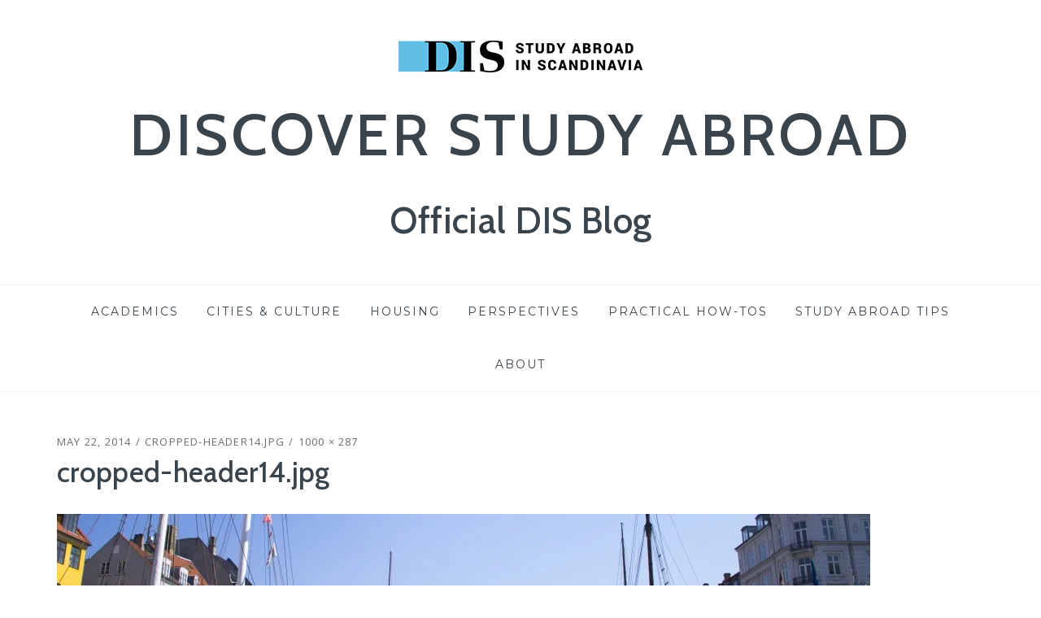

--- FILE ---
content_type: text/html; charset=UTF-8
request_url: https://discoverstudyabroad.org/cropped-header14-jpg/
body_size: 14642
content:
<!DOCTYPE html>
<!--[if lt IE 7]> <html class="lt-ie9 lt-ie8 lt-ie7" lang="en-US"> <![endif]-->
<!--[if IE 7]> <html class="lt-ie9 lt-ie8" lang="en-US"> <![endif]-->
<!--[if IE 8]> <html class="lt-ie9" lang="en-US"> <![endif]-->
<!--[if gt IE 8]><!--> <html lang="en-US"> <!--<![endif]-->
<head>
<meta charset="UTF-8">
<meta name="viewport" content="width=device-width, initial-scale=1.0">
<link rel="profile" href="http://gmpg.org/xfn/11">
<link rel="pingback" href="https://discoverstudyabroad.org/xmlrpc.php" />

<title>cropped-header14.jpg &#8211; DISCOVER STUDY ABROAD</title>
<script type="text/javascript">
  WebFontConfig = {"google":{"families":["Cabin:500:latin,latin-ext","Montserrat:r,i,b,bi:latin,latin-ext"]},"api_url":"https:\/\/fonts-api.wp.com\/css"};
  (function() {
    var wf = document.createElement('script');
    wf.src = 'https://discoverstudyabroad.org/wp-content/mu-plugins/wpcomsh/vendor/automattic/custom-fonts/js/webfont.js';
    wf.type = 'text/javascript';
    wf.async = 'true';
    var s = document.getElementsByTagName('script')[0];
    s.parentNode.insertBefore(wf, s);
	})();
</script><style id="jetpack-custom-fonts-css">.wf-active body, .wf-active button:not(.fa), .wf-active input, .wf-active select, .wf-active textarea{font-family:"Montserrat",sans-serif}.wf-active blockquote{font-family:"Montserrat",sans-serif}.wf-active blockquote cite{font-family:"Montserrat",sans-serif}.wf-active code, .wf-active kbd, .wf-active tt, .wf-active var{font-family:"Montserrat",sans-serif}.wf-active pre{font-family:"Montserrat",sans-serif}.wf-active button:not(.fa), .wf-active input[type="button"]:not(.fa), .wf-active input[type="reset"], .wf-active input[type="submit"]{font-family:"Montserrat",sans-serif}.wf-active .sf-menu a, .wf-active .sf-menu a:visited{font-family:"Montserrat",sans-serif}.wf-active .sf-menu ul a{font-family:"Montserrat",sans-serif}.wf-active .toggle-menu-wrapper a, .wf-active .toggle-menu-wrapper a:visited{font-family:"Montserrat",sans-serif}.wf-active .primary-menu-responsive a, .wf-active .primary-menu-responsive a:visited{font-family:"Montserrat",sans-serif}.wf-active .secondary-menu a, .wf-active .secondary-menu a:visited{font-family:"Montserrat",sans-serif}.wf-active .pagination .page-numbers{font-family:"Montserrat",sans-serif}.wf-active .page-links > span, .wf-active .page-links a{font-family:"Montserrat",sans-serif}.wf-active .more-link, .wf-active .more-link:visited{font-family:"Montserrat",sans-serif}.wf-active .preloader-effect .preloader-skip a, .wf-active .preloader-effect .preloader-skip a:visited{font-family:"Montserrat",sans-serif}.wf-active .infinite-scroll #infinite-handle span{font-family:"Montserrat",sans-serif}.wf-active h1, .wf-active h2, .wf-active h3, .wf-active h4, .wf-active h5, .wf-active h6{font-family:"Cabin",sans-serif;font-style:normal;font-weight:500}.wf-active h1{font-style:normal;font-weight:500}.wf-active h2{font-style:normal;font-weight:500}.wf-active h3{font-style:normal;font-weight:500}.wf-active h4{font-style:normal;font-weight:500}.wf-active h5{font-style:normal;font-weight:500}.wf-active h6{font-style:normal;font-weight:500}.wf-active .site-title{font-weight:500;font-style:normal}.wf-active .site-description{font-family:"Cabin",sans-serif;font-style:normal;font-weight:500}.wf-active .entry-title{font-style:normal;font-weight:500}.wf-active .page-title{font-style:normal;font-weight:500}.wf-active .comments-title{font-style:normal;font-weight:500}.wf-active .widget-title{font-style:normal;font-weight:500}.wf-active .widget-postlist-dicot .postlist-title{font-family:"Cabin",sans-serif;font-style:normal;font-weight:500}@media screen and ( min-width: 992px ) and ( max-width: 1199px ){.wf-active .right-sidebar.blog .entry-title, .wf-active .right-sidebar.archive .entry-title, .wf-active .right-sidebar.blog .page-title, .wf-active .right-sidebar.archive .page-title, .wf-active .left-sidebar.blog .entry-title, .wf-active .left-sidebar.archive .entry-title, .wf-active .left-sidebar.blog .page-title, .wf-active .left-sidebar.archive .page-title{font-style:normal;font-weight:500}}@media screen and ( min-width: 768px ) and ( max-width: 991px ){.wf-active .blog .entry-title, .wf-active .archive .entry-title, .wf-active .blog .page-title, .wf-active .archive .page-title{font-style:normal;font-weight:500}}@media screen and ( min-width: 600px ) and ( max-width: 767px ){.wf-active .blog .entry-title, .wf-active .archive .entry-title, .wf-active .blog .page-title, .wf-active .archive .page-title{font-style:normal;font-weight:500}}@media screen and ( min-width: 360px ) and ( max-width: 599px ){.wf-active .blog .has-post-thumbnail .entry-title, .wf-active .archive .has-post-thumbnail .entry-title, .wf-active .blog .has-post-thumbnail .page-title, .wf-active .archive .has-post-thumbnail .page-title{font-style:normal;font-weight:500}}@media screen and ( min-width: 360px ) and ( max-width: 599px ){.wf-active .blog .entry-title, .wf-active .archive .entry-title, .wf-active .blog .page-title, .wf-active .archive .page-title{font-style:normal;font-weight:500}}</style>
<meta name='robots' content='max-image-preview:large' />
<link rel='dns-prefetch' href='//secure.gravatar.com' />
<link rel='dns-prefetch' href='//www.googletagmanager.com' />
<link rel='dns-prefetch' href='//stats.wp.com' />
<link rel='dns-prefetch' href='//fonts-api.wp.com' />
<link rel='dns-prefetch' href='//widgets.wp.com' />
<link rel='dns-prefetch' href='//jetpack.wordpress.com' />
<link rel='dns-prefetch' href='//s0.wp.com' />
<link rel='dns-prefetch' href='//public-api.wordpress.com' />
<link rel='dns-prefetch' href='//0.gravatar.com' />
<link rel='dns-prefetch' href='//1.gravatar.com' />
<link rel='dns-prefetch' href='//2.gravatar.com' />
<link rel='preconnect' href='//i0.wp.com' />
<link rel='preconnect' href='//c0.wp.com' />
<link rel="alternate" type="application/rss+xml" title="DISCOVER STUDY ABROAD &raquo; Feed" href="https://discoverstudyabroad.org/feed/" />
<link rel="alternate" type="application/rss+xml" title="DISCOVER STUDY ABROAD &raquo; Comments Feed" href="https://discoverstudyabroad.org/comments/feed/" />
<link rel="alternate" type="application/rss+xml" title="DISCOVER STUDY ABROAD &raquo; cropped-header14.jpg Comments Feed" href="https://discoverstudyabroad.org/feed/?attachment_id=2139" />
<link rel="alternate" title="oEmbed (JSON)" type="application/json+oembed" href="https://discoverstudyabroad.org/wp-json/oembed/1.0/embed?url=https%3A%2F%2Fdiscoverstudyabroad.org%2Fcropped-header14-jpg%2F" />
<link rel="alternate" title="oEmbed (XML)" type="text/xml+oembed" href="https://discoverstudyabroad.org/wp-json/oembed/1.0/embed?url=https%3A%2F%2Fdiscoverstudyabroad.org%2Fcropped-header14-jpg%2F&#038;format=xml" />
<style id='wp-img-auto-sizes-contain-inline-css' type='text/css'>
img:is([sizes=auto i],[sizes^="auto," i]){contain-intrinsic-size:3000px 1500px}
/*# sourceURL=wp-img-auto-sizes-contain-inline-css */
</style>
<style id='wp-emoji-styles-inline-css' type='text/css'>

	img.wp-smiley, img.emoji {
		display: inline !important;
		border: none !important;
		box-shadow: none !important;
		height: 1em !important;
		width: 1em !important;
		margin: 0 0.07em !important;
		vertical-align: -0.1em !important;
		background: none !important;
		padding: 0 !important;
	}
/*# sourceURL=wp-emoji-styles-inline-css */
</style>
<style id='wp-block-library-inline-css' type='text/css'>
:root{--wp-block-synced-color:#7a00df;--wp-block-synced-color--rgb:122,0,223;--wp-bound-block-color:var(--wp-block-synced-color);--wp-editor-canvas-background:#ddd;--wp-admin-theme-color:#007cba;--wp-admin-theme-color--rgb:0,124,186;--wp-admin-theme-color-darker-10:#006ba1;--wp-admin-theme-color-darker-10--rgb:0,107,160.5;--wp-admin-theme-color-darker-20:#005a87;--wp-admin-theme-color-darker-20--rgb:0,90,135;--wp-admin-border-width-focus:2px}@media (min-resolution:192dpi){:root{--wp-admin-border-width-focus:1.5px}}.wp-element-button{cursor:pointer}:root .has-very-light-gray-background-color{background-color:#eee}:root .has-very-dark-gray-background-color{background-color:#313131}:root .has-very-light-gray-color{color:#eee}:root .has-very-dark-gray-color{color:#313131}:root .has-vivid-green-cyan-to-vivid-cyan-blue-gradient-background{background:linear-gradient(135deg,#00d084,#0693e3)}:root .has-purple-crush-gradient-background{background:linear-gradient(135deg,#34e2e4,#4721fb 50%,#ab1dfe)}:root .has-hazy-dawn-gradient-background{background:linear-gradient(135deg,#faaca8,#dad0ec)}:root .has-subdued-olive-gradient-background{background:linear-gradient(135deg,#fafae1,#67a671)}:root .has-atomic-cream-gradient-background{background:linear-gradient(135deg,#fdd79a,#004a59)}:root .has-nightshade-gradient-background{background:linear-gradient(135deg,#330968,#31cdcf)}:root .has-midnight-gradient-background{background:linear-gradient(135deg,#020381,#2874fc)}:root{--wp--preset--font-size--normal:16px;--wp--preset--font-size--huge:42px}.has-regular-font-size{font-size:1em}.has-larger-font-size{font-size:2.625em}.has-normal-font-size{font-size:var(--wp--preset--font-size--normal)}.has-huge-font-size{font-size:var(--wp--preset--font-size--huge)}.has-text-align-center{text-align:center}.has-text-align-left{text-align:left}.has-text-align-right{text-align:right}.has-fit-text{white-space:nowrap!important}#end-resizable-editor-section{display:none}.aligncenter{clear:both}.items-justified-left{justify-content:flex-start}.items-justified-center{justify-content:center}.items-justified-right{justify-content:flex-end}.items-justified-space-between{justify-content:space-between}.screen-reader-text{border:0;clip-path:inset(50%);height:1px;margin:-1px;overflow:hidden;padding:0;position:absolute;width:1px;word-wrap:normal!important}.screen-reader-text:focus{background-color:#ddd;clip-path:none;color:#444;display:block;font-size:1em;height:auto;left:5px;line-height:normal;padding:15px 23px 14px;text-decoration:none;top:5px;width:auto;z-index:100000}html :where(.has-border-color){border-style:solid}html :where([style*=border-top-color]){border-top-style:solid}html :where([style*=border-right-color]){border-right-style:solid}html :where([style*=border-bottom-color]){border-bottom-style:solid}html :where([style*=border-left-color]){border-left-style:solid}html :where([style*=border-width]){border-style:solid}html :where([style*=border-top-width]){border-top-style:solid}html :where([style*=border-right-width]){border-right-style:solid}html :where([style*=border-bottom-width]){border-bottom-style:solid}html :where([style*=border-left-width]){border-left-style:solid}html :where(img[class*=wp-image-]){height:auto;max-width:100%}:where(figure){margin:0 0 1em}html :where(.is-position-sticky){--wp-admin--admin-bar--position-offset:var(--wp-admin--admin-bar--height,0px)}@media screen and (max-width:600px){html :where(.is-position-sticky){--wp-admin--admin-bar--position-offset:0px}}
.has-text-align-justify{text-align:justify;}

/*# sourceURL=wp-block-library-inline-css */
</style><style id='global-styles-inline-css' type='text/css'>
:root{--wp--preset--aspect-ratio--square: 1;--wp--preset--aspect-ratio--4-3: 4/3;--wp--preset--aspect-ratio--3-4: 3/4;--wp--preset--aspect-ratio--3-2: 3/2;--wp--preset--aspect-ratio--2-3: 2/3;--wp--preset--aspect-ratio--16-9: 16/9;--wp--preset--aspect-ratio--9-16: 9/16;--wp--preset--color--black: #000000;--wp--preset--color--cyan-bluish-gray: #abb8c3;--wp--preset--color--white: #ffffff;--wp--preset--color--pale-pink: #f78da7;--wp--preset--color--vivid-red: #cf2e2e;--wp--preset--color--luminous-vivid-orange: #ff6900;--wp--preset--color--luminous-vivid-amber: #fcb900;--wp--preset--color--light-green-cyan: #7bdcb5;--wp--preset--color--vivid-green-cyan: #00d084;--wp--preset--color--pale-cyan-blue: #8ed1fc;--wp--preset--color--vivid-cyan-blue: #0693e3;--wp--preset--color--vivid-purple: #9b51e0;--wp--preset--color--primary: #cd0215;--wp--preset--gradient--vivid-cyan-blue-to-vivid-purple: linear-gradient(135deg,rgb(6,147,227) 0%,rgb(155,81,224) 100%);--wp--preset--gradient--light-green-cyan-to-vivid-green-cyan: linear-gradient(135deg,rgb(122,220,180) 0%,rgb(0,208,130) 100%);--wp--preset--gradient--luminous-vivid-amber-to-luminous-vivid-orange: linear-gradient(135deg,rgb(252,185,0) 0%,rgb(255,105,0) 100%);--wp--preset--gradient--luminous-vivid-orange-to-vivid-red: linear-gradient(135deg,rgb(255,105,0) 0%,rgb(207,46,46) 100%);--wp--preset--gradient--very-light-gray-to-cyan-bluish-gray: linear-gradient(135deg,rgb(238,238,238) 0%,rgb(169,184,195) 100%);--wp--preset--gradient--cool-to-warm-spectrum: linear-gradient(135deg,rgb(74,234,220) 0%,rgb(151,120,209) 20%,rgb(207,42,186) 40%,rgb(238,44,130) 60%,rgb(251,105,98) 80%,rgb(254,248,76) 100%);--wp--preset--gradient--blush-light-purple: linear-gradient(135deg,rgb(255,206,236) 0%,rgb(152,150,240) 100%);--wp--preset--gradient--blush-bordeaux: linear-gradient(135deg,rgb(254,205,165) 0%,rgb(254,45,45) 50%,rgb(107,0,62) 100%);--wp--preset--gradient--luminous-dusk: linear-gradient(135deg,rgb(255,203,112) 0%,rgb(199,81,192) 50%,rgb(65,88,208) 100%);--wp--preset--gradient--pale-ocean: linear-gradient(135deg,rgb(255,245,203) 0%,rgb(182,227,212) 50%,rgb(51,167,181) 100%);--wp--preset--gradient--electric-grass: linear-gradient(135deg,rgb(202,248,128) 0%,rgb(113,206,126) 100%);--wp--preset--gradient--midnight: linear-gradient(135deg,rgb(2,3,129) 0%,rgb(40,116,252) 100%);--wp--preset--font-size--small: 13px;--wp--preset--font-size--medium: 20px;--wp--preset--font-size--large: 36px;--wp--preset--font-size--x-large: 42px;--wp--preset--font-family--albert-sans: 'Albert Sans', sans-serif;--wp--preset--font-family--alegreya: Alegreya, serif;--wp--preset--font-family--arvo: Arvo, serif;--wp--preset--font-family--bodoni-moda: 'Bodoni Moda', serif;--wp--preset--font-family--bricolage-grotesque: 'Bricolage Grotesque', sans-serif;--wp--preset--font-family--cabin: Cabin, sans-serif;--wp--preset--font-family--chivo: Chivo, sans-serif;--wp--preset--font-family--commissioner: Commissioner, sans-serif;--wp--preset--font-family--cormorant: Cormorant, serif;--wp--preset--font-family--courier-prime: 'Courier Prime', monospace;--wp--preset--font-family--crimson-pro: 'Crimson Pro', serif;--wp--preset--font-family--dm-mono: 'DM Mono', monospace;--wp--preset--font-family--dm-sans: 'DM Sans', sans-serif;--wp--preset--font-family--dm-serif-display: 'DM Serif Display', serif;--wp--preset--font-family--domine: Domine, serif;--wp--preset--font-family--eb-garamond: 'EB Garamond', serif;--wp--preset--font-family--epilogue: Epilogue, sans-serif;--wp--preset--font-family--fahkwang: Fahkwang, sans-serif;--wp--preset--font-family--figtree: Figtree, sans-serif;--wp--preset--font-family--fira-sans: 'Fira Sans', sans-serif;--wp--preset--font-family--fjalla-one: 'Fjalla One', sans-serif;--wp--preset--font-family--fraunces: Fraunces, serif;--wp--preset--font-family--gabarito: Gabarito, system-ui;--wp--preset--font-family--ibm-plex-mono: 'IBM Plex Mono', monospace;--wp--preset--font-family--ibm-plex-sans: 'IBM Plex Sans', sans-serif;--wp--preset--font-family--ibarra-real-nova: 'Ibarra Real Nova', serif;--wp--preset--font-family--instrument-serif: 'Instrument Serif', serif;--wp--preset--font-family--inter: Inter, sans-serif;--wp--preset--font-family--josefin-sans: 'Josefin Sans', sans-serif;--wp--preset--font-family--jost: Jost, sans-serif;--wp--preset--font-family--libre-baskerville: 'Libre Baskerville', serif;--wp--preset--font-family--libre-franklin: 'Libre Franklin', sans-serif;--wp--preset--font-family--literata: Literata, serif;--wp--preset--font-family--lora: Lora, serif;--wp--preset--font-family--merriweather: Merriweather, serif;--wp--preset--font-family--montserrat: Montserrat, sans-serif;--wp--preset--font-family--newsreader: Newsreader, serif;--wp--preset--font-family--noto-sans-mono: 'Noto Sans Mono', sans-serif;--wp--preset--font-family--nunito: Nunito, sans-serif;--wp--preset--font-family--open-sans: 'Open Sans', sans-serif;--wp--preset--font-family--overpass: Overpass, sans-serif;--wp--preset--font-family--pt-serif: 'PT Serif', serif;--wp--preset--font-family--petrona: Petrona, serif;--wp--preset--font-family--piazzolla: Piazzolla, serif;--wp--preset--font-family--playfair-display: 'Playfair Display', serif;--wp--preset--font-family--plus-jakarta-sans: 'Plus Jakarta Sans', sans-serif;--wp--preset--font-family--poppins: Poppins, sans-serif;--wp--preset--font-family--raleway: Raleway, sans-serif;--wp--preset--font-family--roboto: Roboto, sans-serif;--wp--preset--font-family--roboto-slab: 'Roboto Slab', serif;--wp--preset--font-family--rubik: Rubik, sans-serif;--wp--preset--font-family--rufina: Rufina, serif;--wp--preset--font-family--sora: Sora, sans-serif;--wp--preset--font-family--source-sans-3: 'Source Sans 3', sans-serif;--wp--preset--font-family--source-serif-4: 'Source Serif 4', serif;--wp--preset--font-family--space-mono: 'Space Mono', monospace;--wp--preset--font-family--syne: Syne, sans-serif;--wp--preset--font-family--texturina: Texturina, serif;--wp--preset--font-family--urbanist: Urbanist, sans-serif;--wp--preset--font-family--work-sans: 'Work Sans', sans-serif;--wp--preset--spacing--20: 0.44rem;--wp--preset--spacing--30: 0.67rem;--wp--preset--spacing--40: 1rem;--wp--preset--spacing--50: 1.5rem;--wp--preset--spacing--60: 2.25rem;--wp--preset--spacing--70: 3.38rem;--wp--preset--spacing--80: 5.06rem;--wp--preset--shadow--natural: 6px 6px 9px rgba(0, 0, 0, 0.2);--wp--preset--shadow--deep: 12px 12px 50px rgba(0, 0, 0, 0.4);--wp--preset--shadow--sharp: 6px 6px 0px rgba(0, 0, 0, 0.2);--wp--preset--shadow--outlined: 6px 6px 0px -3px rgb(255, 255, 255), 6px 6px rgb(0, 0, 0);--wp--preset--shadow--crisp: 6px 6px 0px rgb(0, 0, 0);}:where(.is-layout-flex){gap: 0.5em;}:where(.is-layout-grid){gap: 0.5em;}body .is-layout-flex{display: flex;}.is-layout-flex{flex-wrap: wrap;align-items: center;}.is-layout-flex > :is(*, div){margin: 0;}body .is-layout-grid{display: grid;}.is-layout-grid > :is(*, div){margin: 0;}:where(.wp-block-columns.is-layout-flex){gap: 2em;}:where(.wp-block-columns.is-layout-grid){gap: 2em;}:where(.wp-block-post-template.is-layout-flex){gap: 1.25em;}:where(.wp-block-post-template.is-layout-grid){gap: 1.25em;}.has-black-color{color: var(--wp--preset--color--black) !important;}.has-cyan-bluish-gray-color{color: var(--wp--preset--color--cyan-bluish-gray) !important;}.has-white-color{color: var(--wp--preset--color--white) !important;}.has-pale-pink-color{color: var(--wp--preset--color--pale-pink) !important;}.has-vivid-red-color{color: var(--wp--preset--color--vivid-red) !important;}.has-luminous-vivid-orange-color{color: var(--wp--preset--color--luminous-vivid-orange) !important;}.has-luminous-vivid-amber-color{color: var(--wp--preset--color--luminous-vivid-amber) !important;}.has-light-green-cyan-color{color: var(--wp--preset--color--light-green-cyan) !important;}.has-vivid-green-cyan-color{color: var(--wp--preset--color--vivid-green-cyan) !important;}.has-pale-cyan-blue-color{color: var(--wp--preset--color--pale-cyan-blue) !important;}.has-vivid-cyan-blue-color{color: var(--wp--preset--color--vivid-cyan-blue) !important;}.has-vivid-purple-color{color: var(--wp--preset--color--vivid-purple) !important;}.has-black-background-color{background-color: var(--wp--preset--color--black) !important;}.has-cyan-bluish-gray-background-color{background-color: var(--wp--preset--color--cyan-bluish-gray) !important;}.has-white-background-color{background-color: var(--wp--preset--color--white) !important;}.has-pale-pink-background-color{background-color: var(--wp--preset--color--pale-pink) !important;}.has-vivid-red-background-color{background-color: var(--wp--preset--color--vivid-red) !important;}.has-luminous-vivid-orange-background-color{background-color: var(--wp--preset--color--luminous-vivid-orange) !important;}.has-luminous-vivid-amber-background-color{background-color: var(--wp--preset--color--luminous-vivid-amber) !important;}.has-light-green-cyan-background-color{background-color: var(--wp--preset--color--light-green-cyan) !important;}.has-vivid-green-cyan-background-color{background-color: var(--wp--preset--color--vivid-green-cyan) !important;}.has-pale-cyan-blue-background-color{background-color: var(--wp--preset--color--pale-cyan-blue) !important;}.has-vivid-cyan-blue-background-color{background-color: var(--wp--preset--color--vivid-cyan-blue) !important;}.has-vivid-purple-background-color{background-color: var(--wp--preset--color--vivid-purple) !important;}.has-black-border-color{border-color: var(--wp--preset--color--black) !important;}.has-cyan-bluish-gray-border-color{border-color: var(--wp--preset--color--cyan-bluish-gray) !important;}.has-white-border-color{border-color: var(--wp--preset--color--white) !important;}.has-pale-pink-border-color{border-color: var(--wp--preset--color--pale-pink) !important;}.has-vivid-red-border-color{border-color: var(--wp--preset--color--vivid-red) !important;}.has-luminous-vivid-orange-border-color{border-color: var(--wp--preset--color--luminous-vivid-orange) !important;}.has-luminous-vivid-amber-border-color{border-color: var(--wp--preset--color--luminous-vivid-amber) !important;}.has-light-green-cyan-border-color{border-color: var(--wp--preset--color--light-green-cyan) !important;}.has-vivid-green-cyan-border-color{border-color: var(--wp--preset--color--vivid-green-cyan) !important;}.has-pale-cyan-blue-border-color{border-color: var(--wp--preset--color--pale-cyan-blue) !important;}.has-vivid-cyan-blue-border-color{border-color: var(--wp--preset--color--vivid-cyan-blue) !important;}.has-vivid-purple-border-color{border-color: var(--wp--preset--color--vivid-purple) !important;}.has-vivid-cyan-blue-to-vivid-purple-gradient-background{background: var(--wp--preset--gradient--vivid-cyan-blue-to-vivid-purple) !important;}.has-light-green-cyan-to-vivid-green-cyan-gradient-background{background: var(--wp--preset--gradient--light-green-cyan-to-vivid-green-cyan) !important;}.has-luminous-vivid-amber-to-luminous-vivid-orange-gradient-background{background: var(--wp--preset--gradient--luminous-vivid-amber-to-luminous-vivid-orange) !important;}.has-luminous-vivid-orange-to-vivid-red-gradient-background{background: var(--wp--preset--gradient--luminous-vivid-orange-to-vivid-red) !important;}.has-very-light-gray-to-cyan-bluish-gray-gradient-background{background: var(--wp--preset--gradient--very-light-gray-to-cyan-bluish-gray) !important;}.has-cool-to-warm-spectrum-gradient-background{background: var(--wp--preset--gradient--cool-to-warm-spectrum) !important;}.has-blush-light-purple-gradient-background{background: var(--wp--preset--gradient--blush-light-purple) !important;}.has-blush-bordeaux-gradient-background{background: var(--wp--preset--gradient--blush-bordeaux) !important;}.has-luminous-dusk-gradient-background{background: var(--wp--preset--gradient--luminous-dusk) !important;}.has-pale-ocean-gradient-background{background: var(--wp--preset--gradient--pale-ocean) !important;}.has-electric-grass-gradient-background{background: var(--wp--preset--gradient--electric-grass) !important;}.has-midnight-gradient-background{background: var(--wp--preset--gradient--midnight) !important;}.has-small-font-size{font-size: var(--wp--preset--font-size--small) !important;}.has-medium-font-size{font-size: var(--wp--preset--font-size--medium) !important;}.has-large-font-size{font-size: var(--wp--preset--font-size--large) !important;}.has-x-large-font-size{font-size: var(--wp--preset--font-size--x-large) !important;}.has-albert-sans-font-family{font-family: var(--wp--preset--font-family--albert-sans) !important;}.has-alegreya-font-family{font-family: var(--wp--preset--font-family--alegreya) !important;}.has-arvo-font-family{font-family: var(--wp--preset--font-family--arvo) !important;}.has-bodoni-moda-font-family{font-family: var(--wp--preset--font-family--bodoni-moda) !important;}.has-bricolage-grotesque-font-family{font-family: var(--wp--preset--font-family--bricolage-grotesque) !important;}.has-cabin-font-family{font-family: var(--wp--preset--font-family--cabin) !important;}.has-chivo-font-family{font-family: var(--wp--preset--font-family--chivo) !important;}.has-commissioner-font-family{font-family: var(--wp--preset--font-family--commissioner) !important;}.has-cormorant-font-family{font-family: var(--wp--preset--font-family--cormorant) !important;}.has-courier-prime-font-family{font-family: var(--wp--preset--font-family--courier-prime) !important;}.has-crimson-pro-font-family{font-family: var(--wp--preset--font-family--crimson-pro) !important;}.has-dm-mono-font-family{font-family: var(--wp--preset--font-family--dm-mono) !important;}.has-dm-sans-font-family{font-family: var(--wp--preset--font-family--dm-sans) !important;}.has-dm-serif-display-font-family{font-family: var(--wp--preset--font-family--dm-serif-display) !important;}.has-domine-font-family{font-family: var(--wp--preset--font-family--domine) !important;}.has-eb-garamond-font-family{font-family: var(--wp--preset--font-family--eb-garamond) !important;}.has-epilogue-font-family{font-family: var(--wp--preset--font-family--epilogue) !important;}.has-fahkwang-font-family{font-family: var(--wp--preset--font-family--fahkwang) !important;}.has-figtree-font-family{font-family: var(--wp--preset--font-family--figtree) !important;}.has-fira-sans-font-family{font-family: var(--wp--preset--font-family--fira-sans) !important;}.has-fjalla-one-font-family{font-family: var(--wp--preset--font-family--fjalla-one) !important;}.has-fraunces-font-family{font-family: var(--wp--preset--font-family--fraunces) !important;}.has-gabarito-font-family{font-family: var(--wp--preset--font-family--gabarito) !important;}.has-ibm-plex-mono-font-family{font-family: var(--wp--preset--font-family--ibm-plex-mono) !important;}.has-ibm-plex-sans-font-family{font-family: var(--wp--preset--font-family--ibm-plex-sans) !important;}.has-ibarra-real-nova-font-family{font-family: var(--wp--preset--font-family--ibarra-real-nova) !important;}.has-instrument-serif-font-family{font-family: var(--wp--preset--font-family--instrument-serif) !important;}.has-inter-font-family{font-family: var(--wp--preset--font-family--inter) !important;}.has-josefin-sans-font-family{font-family: var(--wp--preset--font-family--josefin-sans) !important;}.has-jost-font-family{font-family: var(--wp--preset--font-family--jost) !important;}.has-libre-baskerville-font-family{font-family: var(--wp--preset--font-family--libre-baskerville) !important;}.has-libre-franklin-font-family{font-family: var(--wp--preset--font-family--libre-franklin) !important;}.has-literata-font-family{font-family: var(--wp--preset--font-family--literata) !important;}.has-lora-font-family{font-family: var(--wp--preset--font-family--lora) !important;}.has-merriweather-font-family{font-family: var(--wp--preset--font-family--merriweather) !important;}.has-montserrat-font-family{font-family: var(--wp--preset--font-family--montserrat) !important;}.has-newsreader-font-family{font-family: var(--wp--preset--font-family--newsreader) !important;}.has-noto-sans-mono-font-family{font-family: var(--wp--preset--font-family--noto-sans-mono) !important;}.has-nunito-font-family{font-family: var(--wp--preset--font-family--nunito) !important;}.has-open-sans-font-family{font-family: var(--wp--preset--font-family--open-sans) !important;}.has-overpass-font-family{font-family: var(--wp--preset--font-family--overpass) !important;}.has-pt-serif-font-family{font-family: var(--wp--preset--font-family--pt-serif) !important;}.has-petrona-font-family{font-family: var(--wp--preset--font-family--petrona) !important;}.has-piazzolla-font-family{font-family: var(--wp--preset--font-family--piazzolla) !important;}.has-playfair-display-font-family{font-family: var(--wp--preset--font-family--playfair-display) !important;}.has-plus-jakarta-sans-font-family{font-family: var(--wp--preset--font-family--plus-jakarta-sans) !important;}.has-poppins-font-family{font-family: var(--wp--preset--font-family--poppins) !important;}.has-raleway-font-family{font-family: var(--wp--preset--font-family--raleway) !important;}.has-roboto-font-family{font-family: var(--wp--preset--font-family--roboto) !important;}.has-roboto-slab-font-family{font-family: var(--wp--preset--font-family--roboto-slab) !important;}.has-rubik-font-family{font-family: var(--wp--preset--font-family--rubik) !important;}.has-rufina-font-family{font-family: var(--wp--preset--font-family--rufina) !important;}.has-sora-font-family{font-family: var(--wp--preset--font-family--sora) !important;}.has-source-sans-3-font-family{font-family: var(--wp--preset--font-family--source-sans-3) !important;}.has-source-serif-4-font-family{font-family: var(--wp--preset--font-family--source-serif-4) !important;}.has-space-mono-font-family{font-family: var(--wp--preset--font-family--space-mono) !important;}.has-syne-font-family{font-family: var(--wp--preset--font-family--syne) !important;}.has-texturina-font-family{font-family: var(--wp--preset--font-family--texturina) !important;}.has-urbanist-font-family{font-family: var(--wp--preset--font-family--urbanist) !important;}.has-work-sans-font-family{font-family: var(--wp--preset--font-family--work-sans) !important;}
/*# sourceURL=global-styles-inline-css */
</style>

<style id='classic-theme-styles-inline-css' type='text/css'>
/*! This file is auto-generated */
.wp-block-button__link{color:#fff;background-color:#32373c;border-radius:9999px;box-shadow:none;text-decoration:none;padding:calc(.667em + 2px) calc(1.333em + 2px);font-size:1.125em}.wp-block-file__button{background:#32373c;color:#fff;text-decoration:none}
/*# sourceURL=/wp-includes/css/classic-themes.min.css */
</style>
<link rel='stylesheet' id='ivory-search-styles-css' href='https://discoverstudyabroad.org/wp-content/plugins/add-search-to-menu/public/css/ivory-search.min.css?ver=5.5.13' type='text/css' media='all' />
<link rel='stylesheet' id='dicot-bootstrap-css' href='https://discoverstudyabroad.org/wp-content/themes/dicot/css/bootstrap.css?ver=6.9' type='text/css' media='all' />
<link rel='stylesheet' id='dicot-fontawesome-css' href='https://discoverstudyabroad.org/wp-content/themes/dicot/css/font-awesome.css?ver=6.9' type='text/css' media='all' />
<link rel='stylesheet' id='dicot-animate-css' href='https://discoverstudyabroad.org/wp-content/themes/dicot/css/animate.css?ver=6.9' type='text/css' media='all' />
<link rel='stylesheet' id='dicot-fonts-css' href='https://fonts-api.wp.com/css?family=Lora%3A400%2C700%2C400italic%2C700italic%7COpen+Sans%3A300italic%2C400italic%2C600italic%2C700italic%2C800italic%2C400%2C300%2C600%2C700%2C800%7COswald%3A400%2C700%2C300&#038;subset=latin%2Clatin-ext' type='text/css' media='all' />
<link rel='stylesheet' id='dicot-style-css' href='https://discoverstudyabroad.org/wp-content/themes/dicot/style.css?ver=6.9' type='text/css' media='all' />
<link rel='stylesheet' id='jetpack_likes-css' href='https://c0.wp.com/p/jetpack/15.4/modules/likes/style.css' type='text/css' media='all' />
<style id='jetpack-global-styles-frontend-style-inline-css' type='text/css'>
:root { --font-headings: unset; --font-base: unset; --font-headings-default: -apple-system,BlinkMacSystemFont,"Segoe UI",Roboto,Oxygen-Sans,Ubuntu,Cantarell,"Helvetica Neue",sans-serif; --font-base-default: -apple-system,BlinkMacSystemFont,"Segoe UI",Roboto,Oxygen-Sans,Ubuntu,Cantarell,"Helvetica Neue",sans-serif;}
/*# sourceURL=jetpack-global-styles-frontend-style-inline-css */
</style>
<link rel='stylesheet' id='sharedaddy-css' href='https://c0.wp.com/p/jetpack/15.4/modules/sharedaddy/sharing.css' type='text/css' media='all' />
<link rel='stylesheet' id='social-logos-css' href='https://c0.wp.com/p/jetpack/15.4/_inc/social-logos/social-logos.min.css' type='text/css' media='all' />
<script type="text/javascript" id="jetpack-mu-wpcom-settings-js-before">
/* <![CDATA[ */
var JETPACK_MU_WPCOM_SETTINGS = {"assetsUrl":"https://discoverstudyabroad.org/wp-content/mu-plugins/wpcomsh/jetpack_vendor/automattic/jetpack-mu-wpcom/src/build/"};
//# sourceURL=jetpack-mu-wpcom-settings-js-before
/* ]]> */
</script>
<script type="text/javascript" src="https://c0.wp.com/c/6.9/wp-includes/js/jquery/jquery.min.js" id="jquery-core-js"></script>
<script type="text/javascript" src="https://c0.wp.com/c/6.9/wp-includes/js/jquery/jquery-migrate.min.js" id="jquery-migrate-js"></script>

<!-- Google tag (gtag.js) snippet added by Site Kit -->
<!-- Google Analytics snippet added by Site Kit -->
<script type="text/javascript" src="https://www.googletagmanager.com/gtag/js?id=G-Y80ZFWSV23" id="google_gtagjs-js" async></script>
<script type="text/javascript" id="google_gtagjs-js-after">
/* <![CDATA[ */
window.dataLayer = window.dataLayer || [];function gtag(){dataLayer.push(arguments);}
gtag("set","linker",{"domains":["discoverstudyabroad.org"]});
gtag("js", new Date());
gtag("set", "developer_id.dZTNiMT", true);
gtag("config", "G-Y80ZFWSV23");
//# sourceURL=google_gtagjs-js-after
/* ]]> */
</script>
<link rel="https://api.w.org/" href="https://discoverstudyabroad.org/wp-json/" /><link rel="alternate" title="JSON" type="application/json" href="https://discoverstudyabroad.org/wp-json/wp/v2/media/2139" /><link rel="EditURI" type="application/rsd+xml" title="RSD" href="https://discoverstudyabroad.org/xmlrpc.php?rsd" />

<link rel="canonical" href="https://discoverstudyabroad.org/cropped-header14-jpg/" />
<link rel='shortlink' href='https://wp.me/a3yXPo-yv' />
<meta name="generator" content="Site Kit by Google 1.168.0" />	<style>img#wpstats{display:none}</style>
		<meta name="description" content="http://discoverstudyabroad.org/wp-content/uploads/2014/05/cropped-header14.jpg" />

	
	
<!-- Jetpack Open Graph Tags -->
<meta property="og:type" content="article" />
<meta property="og:title" content="cropped-header14.jpg" />
<meta property="og:url" content="https://discoverstudyabroad.org/cropped-header14-jpg/" />
<meta property="og:description" content="Visit the post for more." />
<meta property="article:published_time" content="2014-05-22T14:50:05+00:00" />
<meta property="article:modified_time" content="2014-05-22T14:50:05+00:00" />
<meta property="og:site_name" content="DISCOVER STUDY ABROAD" />
<meta property="og:image" content="https://discoverstudyabroad.org/wp-content/uploads/2014/05/cropped-header14.jpg" />
<meta property="og:image:alt" content="" />
<meta property="og:locale" content="en_US" />
<meta name="twitter:text:title" content="cropped-header14.jpg" />
<meta name="twitter:image" content="https://i0.wp.com/discoverstudyabroad.org/wp-content/uploads/2014/05/cropped-header14.jpg?fit=1000%2C287&#038;ssl=1&#038;w=640" />
<meta name="twitter:card" content="summary_large_image" />
<meta name="twitter:description" content="Visit the post for more." />

<!-- End Jetpack Open Graph Tags -->
<style type="text/css" id="custom-colors-css">body,button,input,select,textarea{color:#3d3d3d}blockquote{color:#6d6d6d}blockquote:before{color:#6d6d6d}.entry-meta{color:#6d6d6d}.entry-meta a,.entry-meta a:visited{color:#6d6d6d}body{background-color:#fff}body,button,input,select,textarea{background-color:#fff}.format-quote blockquote{color:#fff}.format-quote blockquote:before{color:#fff}::selection{color:#fff}.img-thumbnail{background-color:#fff}.main-navigation.stuck .sf-menu>li>a,.main-navigation.stuck .sf-menu>li>a:visited{color:#fff}.sf-menu ul li{background-color:#fff}.sf-menu ul ul li{background-color:#fff}.main-navigation.stuck .toggle-menu-wrapper a,.main-navigation.stuck .toggle-menu-wrapper a:visited{color:#fff}.site-primary-menu-responsive{color:#fff}.primary-menu-responsive ul .current_page_item a,.primary-menu-responsive ul .current-menu-item a{color:#fff}.primary-menu-responsive .dropdown-toggle:after{color:#fff}.pagination .current.page-numbers{color:#fff}.post-navigation .nav-previous{border-right-color:#fff}.post-navigation a,.post-navigation a:visited{background-color:#f9f9f9}.site-wrapper{background-color:#fff}.hentry .mejs-controls .mejs-time-rail .mejs-time-loaded,.hentry .mejs-controls .mejs-horizontal-volume-slider .mejs-horizontal-volume-current{background-color:#fff}.comments-area-wrapper{background-color:#fff}.comment-respond{background-color:#fff}.preloader-effect{background-color:#fff}#scrollUp span{background-color:#fff}.infinite-scroll #infinite-handle span{background-color:#fff}.no-comments-wrapper{background-color:#f2f2f2}.main-navigation{border-top-color:#f2f2f2}.main-navigation{border-bottom-color:#f2f2f2}.sf-menu ul a{border-bottom-color:#f2f2f2}.site-footer-widgets{border-top-color:#f2f2f2}.site-info{border-top-color:#f2f2f2}.hentry,.error-404,.no-results{border-bottom-color:#f2f2f2}.page-header{border-bottom-color:#f2f2f2}.comments-title{border-bottom-color:#f2f2f2}.widget li{border-top-color:#f2f2f2}.preloader-effect .preloader-skip a,.preloader-effect .preloader-skip a:visited{border-color:#f2f2f2}.hentry .sharedaddy .sd-block{border-top-color:#f2f2f2}input[type=text],input[type=number],input[type=email],input[type=url],input[type=password],input[type=search],select,textarea{border-color:#f2f2f2}.wp-caption{border-color:#f2f2f2}th{border-bottom-color:#f2f2f2}td{border-bottom-color:#f2f2f2}.wpa-notice{border-color:#f2f2f2}#scrollUp span{border-color:#f2f2f2}a,a:visited{color:#0075a8}.comment-navigation .nav-previous a:before,.comment-navigation .nav-next a:after,.paging-navigation .nav-previous a:before,.paging-navigation .nav-next a:after,.image-navigation .nav-previous a:before,.image-navigation .nav-next a:after{color:#0075a8}.post-navigation .nav-previous a:before,.post-navigation .nav-next a:after{color:#0075a8}.page-title span{color:#0075a8}.entry-title a:hover,.entry-title a:focus,.entry-title a:active,.page-title a:hover,.page-title a:focus,.page-title a:active{color:#0075a8}.entry-meta-footer a,.entry-meta-footer a:visited{color:#0075a8}.hentry .mejs-controls .mejs-time-rail .mejs-time-current{background-color:#2ebcf9}.comment-list .bypostauthor .comment-body{border-bottom-color:#0075a8}.comment-list .comment-awaiting-moderation{color:#0075a8}.widget_nav_menu .custom-menu-toggle:focus:after{color:#0075a8}.widget_nav_menu .custom-menu-toggle.toggle-on:after{color:#0075a8}.widget_pages .page-toggle:focus:after{color:#0075a8}.widget_pages .page-toggle.toggle-on:after{color:#0075a8}.widget_categories .category-toggle:focus:after{color:#0075a8}.widget_categories .category-toggle.toggle-on:after{color:#0075a8}a:hover,a:focus,a:active{color:#0075a8}blockquote cite a:hover,blockquote cite a:focus,blockquote cite a:active{color:#0075a8}.primary-menu-responsive .dropdown-toggle:hover,.primary-menu-responsive .dropdown-toggle:focus,.primary-menu-responsive .dropdown-toggle:active{background-color:#2ebcf9}.comment-navigation .nav-previous a:hover,.comment-navigation .nav-previous a:focus,.comment-navigation .nav-previous a:active,.paging-navigation .nav-previous a:hover,.paging-navigation .nav-previous a:focus,.paging-navigation .nav-previous a:active,.image-navigation .nav-previous a:hover,.image-navigation .nav-previous a:focus,.image-navigation .nav-previous a:active,.comment-navigation .nav-next a:hover,.comment-navigation .nav-next a:focus,.comment-navigation .nav-next a:active,.paging-navigation .nav-next a:hover,.paging-navigation .nav-next a:focus,.paging-navigation .nav-next a:active,.image-navigation .nav-next a:hover,.image-navigation .nav-next a:focus,.image-navigation .nav-next a:active{color:#0075a8}.entry-meta a:hover,.entry-meta a:focus,.entry-meta a:active{color:#0075a8}.entry-meta-footer a:hover,.entry-meta-footer a:focus,.entry-meta-footer a:active{color:#0075a8}.error404 .widget a:hover,.error404 .widget a:focus,.error404 .widget a:active{color:#0075a8}h1,h2,h3,h4,h5,h6{color:#3a444c}.format-quote blockquote{color:#3a444c}button,input[type=button],input[type=reset],input[type=submit]{color:#3a444c}button,input[type=button],input[type=reset],input[type=submit]{border-color:#3a444c}.main-navigation.stuck{background-color:#3a444c}.main-navigation.stuck{background-color:rgba(58,68,76,0)}.sf-menu a,.sf-menu a:visited{color:#3a444c}.sf-menu a:hover,.sf-menu a:focus,.sf-menu a:active{color:#3a444c}.sf-arrows ul .sf-with-ul:after{color:#3a444c}.toggle-menu-wrapper a,.toggle-menu-wrapper a:visited{color:#3a444c}.secondary-menu a,.secondary-menu a:visited{color:#3a444c}.site-social-menu a,.widget_nav_menu .menu-social-menu-container a{color:#3a444c}.pagination .page-numbers{color:#3a444c}.pagination .page-numbers{border-color:#3a444c}.pagination .current.page-numbers{background-color:#3a444c}.site-title a,.site-title a:visited{color:#3a444c}.credits{color:#3a444c}.credits a,.credits a:visited{color:#3a444c}.entry-title a,.entry-title a:visited,.page-title a,.page-title a:visited{color:#3a444c}.page-links a,.page-links>span{color:#3a444c}.page-links a,.page-links>span{border-color:#3a444c}.page-links a{color:#3a444c}.more-link,.more-link:visited{color:#3a444c}.more-link,.more-link:visited{border-color:#3a444c}.widget a,.widget a:visited{color:#3a444c}.widget a:hover,.widget a:focus,.widget a:active{color:#3a444c}.widget-title{color:#3a444c}.widget-title a,.widget-title a:visited{color:#3a444c}.widget_nav_menu .custom-menu-toggle:after{color:#3a444c}.widget_pages .page-toggle:after{color:#3a444c}.widget_categories .category-toggle:after{color:#3a444c}.infinite-scroll #infinite-handle span{color:#3a444c}.infinite-scroll #infinite-handle span{border-color:#3a444c}.entry-title a:hover,.entry-title a:focus,.entry-title a:active,.page-title a:hover,.page-title a:focus,.page-title a:active{color:#3a444c}</style>
<link rel="icon" href="https://i0.wp.com/discoverstudyabroad.org/wp-content/uploads/2020/02/cropped-DIS-Logo-Favicon-1.png?fit=32%2C32&#038;ssl=1" sizes="32x32" />
<link rel="icon" href="https://i0.wp.com/discoverstudyabroad.org/wp-content/uploads/2020/02/cropped-DIS-Logo-Favicon-1.png?fit=192%2C192&#038;ssl=1" sizes="192x192" />
<link rel="apple-touch-icon" href="https://i0.wp.com/discoverstudyabroad.org/wp-content/uploads/2020/02/cropped-DIS-Logo-Favicon-1.png?fit=180%2C180&#038;ssl=1" />
<meta name="msapplication-TileImage" content="https://i0.wp.com/discoverstudyabroad.org/wp-content/uploads/2020/02/cropped-DIS-Logo-Favicon-1.png?fit=270%2C270&#038;ssl=1" />
<!-- Jetpack Google Analytics -->
			<script type='text/javascript'>
				var _gaq = _gaq || [];
				_gaq.push(['_setAccount', 'UA-1397058-14']);
_gaq.push(['_trackPageview']);
				(function() {
					var ga = document.createElement('script'); ga.type = 'text/javascript'; ga.async = true;
					ga.src = ('https:' === document.location.protocol ? 'https://ssl' : 'http://www') + '.google-analytics.com/ga.js';
					var s = document.getElementsByTagName('script')[0]; s.parentNode.insertBefore(ga, s);
				})();
			</script>
			<!-- End Jetpack Google Analytics -->
</head>
<body class="attachment wp-singular attachment-template-default single single-attachment postid-2139 attachmentid-2139 attachment-jpeg wp-custom-logo wp-embed-responsive wp-theme-dicot dicot group-blog has-site-branding layout-wide has-full-width custom-colors has-site-logo" itemscope="itemscope" itemtype="http://schema.org/WebPage">
<div id="page" class="site-wrapper hfeed site">

	
		<header id="masthead" class="site-header" role="banner" itemscope="itemscope" itemtype="http://schema.org/WPHeader">
		<div class="container">

			<div class="site-logo"><a href="https://discoverstudyabroad.org/" class="site-logo-link" rel="home" itemprop="url"><img width="300" height="39" src="https://i0.wp.com/discoverstudyabroad.org/wp-content/uploads/2020/03/NEW_DIS_Tagline_Horiz-test-resize-2.png?fit=300%2C39&amp;ssl=1" class="site-logo attachment-dicot-site-logo" alt="" data-size="dicot-site-logo" itemprop="logo" decoding="async" data-attachment-id="20021" data-permalink="https://discoverstudyabroad.org/new_dis_tagline_horiz-test-resize-2/" data-orig-file="https://i0.wp.com/discoverstudyabroad.org/wp-content/uploads/2020/03/NEW_DIS_Tagline_Horiz-test-resize-2.png?fit=300%2C39&amp;ssl=1" data-orig-size="300,39" data-comments-opened="1" data-image-meta="{&quot;aperture&quot;:&quot;0&quot;,&quot;credit&quot;:&quot;&quot;,&quot;camera&quot;:&quot;&quot;,&quot;caption&quot;:&quot;&quot;,&quot;created_timestamp&quot;:&quot;0&quot;,&quot;copyright&quot;:&quot;&quot;,&quot;focal_length&quot;:&quot;0&quot;,&quot;iso&quot;:&quot;0&quot;,&quot;shutter_speed&quot;:&quot;0&quot;,&quot;title&quot;:&quot;&quot;,&quot;orientation&quot;:&quot;0&quot;}" data-image-title="NEW_DIS_Tagline_Horiz test resize 2" data-image-description="" data-image-caption="" data-medium-file="https://i0.wp.com/discoverstudyabroad.org/wp-content/uploads/2020/03/NEW_DIS_Tagline_Horiz-test-resize-2.png?fit=300%2C39&amp;ssl=1" data-large-file="https://i0.wp.com/discoverstudyabroad.org/wp-content/uploads/2020/03/NEW_DIS_Tagline_Horiz-test-resize-2.png?fit=300%2C39&amp;ssl=1" /></a></div>
			<div class="site-branding">
				<h2 class="site-title" itemprop="headline"><a href="https://discoverstudyabroad.org/" title="DISCOVER STUDY ABROAD" rel="home">DISCOVER STUDY ABROAD</a></h2>
				<h3 class="site-description" itemprop="description">Official DIS Blog</h3>
			</div><!-- .site-branding -->

		</div><!-- .container -->
	</header><!-- #masthead -->

	<nav id="site-navigation" class="main-navigation" role="navigation" itemscope="itemscope" itemtype="http://schema.org/SiteNavigationElement">
		<div class="container">

			<a class="skip-link screen-reader-text" href="#content">Skip to content</a>
			<div class="toggle-menu-wrapper">
				<a href="#main-navigation-responsive" title="Menu" class="toggle-menu">Menu</a>
			</div>

			<div class="site-primary-menu"><ul id="menu-primary-menu" class="primary-menu sf-menu"><li id="menu-item-19648" class="menu-item menu-item-type-taxonomy menu-item-object-category menu-item-has-children menu-item-19648"><a href="https://discoverstudyabroad.org/category/academics/">Academics</a>
<ul class="sub-menu">
	<li id="menu-item-27841" class="menu-item menu-item-type-taxonomy menu-item-object-category menu-item-27841"><a href="https://discoverstudyabroad.org/category/academics/engineering/">Engineering</a></li>
	<li id="menu-item-19666" class="menu-item menu-item-type-taxonomy menu-item-object-category menu-item-19666"><a href="https://discoverstudyabroad.org/category/academics/undergraduate-research-and-labs/">Undergraduate Research &amp; Labs</a></li>
	<li id="menu-item-19668" class="menu-item menu-item-type-taxonomy menu-item-object-category menu-item-19668"><a href="https://discoverstudyabroad.org/category/academics/experiential-learning/">Experiential Learning</a></li>
	<li id="menu-item-19669" class="menu-item menu-item-type-taxonomy menu-item-object-category menu-item-19669"><a href="https://discoverstudyabroad.org/category/academics/study-tours/">Study Tours</a></li>
	<li id="menu-item-19671" class="menu-item menu-item-type-taxonomy menu-item-object-category menu-item-19671"><a href="https://discoverstudyabroad.org/category/academics/faculty-spotlight/">Faculty Spotlight</a></li>
</ul>
</li>
<li id="menu-item-19661" class="menu-item menu-item-type-taxonomy menu-item-object-category menu-item-has-children menu-item-19661"><a href="https://discoverstudyabroad.org/category/cities-and-culture/">Cities &amp; Culture</a>
<ul class="sub-menu">
	<li id="menu-item-19663" class="menu-item menu-item-type-taxonomy menu-item-object-category menu-item-19663"><a href="https://discoverstudyabroad.org/category/cities-and-culture/stockholm-city-culture/">Stockholm City &amp; Culture</a></li>
	<li id="menu-item-19662" class="menu-item menu-item-type-taxonomy menu-item-object-category menu-item-19662"><a href="https://discoverstudyabroad.org/category/cities-and-culture/copenhagen-city-culture/">Copenhagen City &amp; Culture</a></li>
	<li id="menu-item-19664" class="menu-item menu-item-type-taxonomy menu-item-object-category menu-item-19664"><a href="https://discoverstudyabroad.org/category/cities-and-culture/living-local/">Living Local</a></li>
</ul>
</li>
<li id="menu-item-19650" class="menu-item menu-item-type-taxonomy menu-item-object-category menu-item-19650"><a href="https://discoverstudyabroad.org/category/housing/">Housing</a></li>
<li id="menu-item-19658" class="menu-item menu-item-type-taxonomy menu-item-object-category menu-item-has-children menu-item-19658"><a href="https://discoverstudyabroad.org/category/perspectives/">Perspectives</a>
<ul class="sub-menu">
	<li id="menu-item-19660" class="menu-item menu-item-type-taxonomy menu-item-object-category menu-item-19660"><a href="https://discoverstudyabroad.org/category/perspectives/alumni-reflections/">Alumni Reflections</a></li>
	<li id="menu-item-19659" class="menu-item menu-item-type-taxonomy menu-item-object-category menu-item-19659"><a href="https://discoverstudyabroad.org/category/perspectives/student-voices/">Student Voices</a></li>
	<li id="menu-item-30922" class="menu-item menu-item-type-taxonomy menu-item-object-category menu-item-30922"><a href="https://discoverstudyabroad.org/category/perspectives/summer-writers/">Summer Writers</a></li>
</ul>
</li>
<li id="menu-item-19656" class="menu-item menu-item-type-taxonomy menu-item-object-category menu-item-has-children menu-item-19656"><a href="https://discoverstudyabroad.org/category/how-tos/">Practical How-Tos</a>
<ul class="sub-menu">
	<li id="menu-item-19657" class="menu-item menu-item-type-taxonomy menu-item-object-category menu-item-19657"><a href="https://discoverstudyabroad.org/category/how-tos/transportation/">Transportation</a></li>
</ul>
</li>
<li id="menu-item-19649" class="menu-item menu-item-type-taxonomy menu-item-object-category menu-item-19649"><a href="https://discoverstudyabroad.org/category/study-abroad-tips/">Study Abroad Tips</a></li>
<li id="menu-item-19" class="menu-item menu-item-type-post_type menu-item-object-page menu-item-19"><a href="https://discoverstudyabroad.org/about/">About</a></li>
</ul></div>
		</div><!-- .container -->
	</nav><!-- .main-navigation -->

	<div id="content" class="site-content">

	
	<div class="container">
		<div class="row">

			<section id="primary" class="content-area image-attachment col-lg-12">
				<main id="main" class="site-main" role="main" itemprop="mainContentOfPage">

					
						<article id="post-2139" class="post-2139 attachment type-attachment status-inherit hentry" itemscope="itemscope" itemtype="http://schema.org/CreativeWork">

							
							<div class="entry-meta entry-meta-header">
								<ul>
									<li>
										<span class="posted-on">
											<time class="entry-date" datetime="2014-05-22T16:50:05+02:00">
												May 22, 2014											</time>
										</span>
									</li>
									<li>
										<span class="parent-post-link">
											<a href="https://discoverstudyabroad.org/cropped-header14-jpg/" rel="gallery">
												cropped-header14.jpg											</a>
										</span>
									</li>
									<li>
										<span class="full-size-link">
											<a href="https://discoverstudyabroad.org/wp-content/uploads/2014/05/cropped-header14.jpg">
												1000 &times; 287											</a>
										</span>
									</li>
								</ul>
							</div><!-- .entry-meta -->

							<header class="entry-header">
								<h1 class="entry-title">cropped-header14.jpg</h1>							</header><!-- .entry-header -->

							<div class="entry-content">
								<div class="entry-attachment">
									<div class="attachment">
										<a href="https://discoverstudyabroad.org/wp-content/uploads/2014/05/cropped-header14.jpg" title="cropped-header14.jpg" rel="attachment"><img width="1000" height="287" src="https://i0.wp.com/discoverstudyabroad.org/wp-content/uploads/2014/05/cropped-header14.jpg?fit=1000%2C287&amp;ssl=1" class="attachment-full size-full" alt="" decoding="async" fetchpriority="high" data-attachment-id="2139" data-permalink="https://discoverstudyabroad.org/cropped-header14-jpg/" data-orig-file="https://i0.wp.com/discoverstudyabroad.org/wp-content/uploads/2014/05/cropped-header14.jpg?fit=1000%2C287&amp;ssl=1" data-orig-size="1000,287" data-comments-opened="0" data-image-meta="{&quot;aperture&quot;:&quot;0&quot;,&quot;credit&quot;:&quot;&quot;,&quot;camera&quot;:&quot;&quot;,&quot;caption&quot;:&quot;&quot;,&quot;created_timestamp&quot;:&quot;0&quot;,&quot;copyright&quot;:&quot;&quot;,&quot;focal_length&quot;:&quot;0&quot;,&quot;iso&quot;:&quot;0&quot;,&quot;shutter_speed&quot;:&quot;0&quot;,&quot;title&quot;:&quot;&quot;}" data-image-title="cropped-header14.jpg" data-image-description="&lt;p&gt;http://discoverstudyabroad.org/wp-content/uploads/2014/05/cropped-header14.jpg&lt;/p&gt;
" data-image-caption="" data-medium-file="https://i0.wp.com/discoverstudyabroad.org/wp-content/uploads/2014/05/cropped-header14.jpg?fit=300%2C86&amp;ssl=1" data-large-file="https://i0.wp.com/discoverstudyabroad.org/wp-content/uploads/2014/05/cropped-header14.jpg?fit=1000%2C287&amp;ssl=1" /></a>									</div><!-- .attachment -->

																	</div><!-- .entry-attachment -->

								<p><a href="http://discoverstudyabroad.org/wp-content/uploads/2014/05/cropped-header14.jpg">http://discoverstudyabroad.org/wp-content/uploads/2014/05/cropped-header14.jpg</a></p>
<div class="sharedaddy sd-sharing-enabled"><div class="robots-nocontent sd-block sd-social sd-social-icon-text sd-sharing"><h3 class="sd-title">Share this:</h3><div class="sd-content"><ul><li class="share-twitter"><a rel="nofollow noopener noreferrer"
				data-shared="sharing-twitter-2139"
				class="share-twitter sd-button share-icon"
				href="https://discoverstudyabroad.org/cropped-header14-jpg/?share=twitter"
				target="_blank"
				aria-labelledby="sharing-twitter-2139"
				>
				<span id="sharing-twitter-2139" hidden>Click to share on X (Opens in new window)</span>
				<span>X</span>
			</a></li><li class="share-facebook"><a rel="nofollow noopener noreferrer"
				data-shared="sharing-facebook-2139"
				class="share-facebook sd-button share-icon"
				href="https://discoverstudyabroad.org/cropped-header14-jpg/?share=facebook"
				target="_blank"
				aria-labelledby="sharing-facebook-2139"
				>
				<span id="sharing-facebook-2139" hidden>Click to share on Facebook (Opens in new window)</span>
				<span>Facebook</span>
			</a></li><li class="share-pinterest"><a rel="nofollow noopener noreferrer"
				data-shared="sharing-pinterest-2139"
				class="share-pinterest sd-button share-icon"
				href="https://discoverstudyabroad.org/cropped-header14-jpg/?share=pinterest"
				target="_blank"
				aria-labelledby="sharing-pinterest-2139"
				>
				<span id="sharing-pinterest-2139" hidden>Click to share on Pinterest (Opens in new window)</span>
				<span>Pinterest</span>
			</a></li><li class="share-linkedin"><a rel="nofollow noopener noreferrer"
				data-shared="sharing-linkedin-2139"
				class="share-linkedin sd-button share-icon"
				href="https://discoverstudyabroad.org/cropped-header14-jpg/?share=linkedin"
				target="_blank"
				aria-labelledby="sharing-linkedin-2139"
				>
				<span id="sharing-linkedin-2139" hidden>Click to share on LinkedIn (Opens in new window)</span>
				<span>LinkedIn</span>
			</a></li><li class="share-tumblr"><a rel="nofollow noopener noreferrer"
				data-shared="sharing-tumblr-2139"
				class="share-tumblr sd-button share-icon"
				href="https://discoverstudyabroad.org/cropped-header14-jpg/?share=tumblr"
				target="_blank"
				aria-labelledby="sharing-tumblr-2139"
				>
				<span id="sharing-tumblr-2139" hidden>Click to share on Tumblr (Opens in new window)</span>
				<span>Tumblr</span>
			</a></li><li class="share-email"><a rel="nofollow noopener noreferrer"
				data-shared="sharing-email-2139"
				class="share-email sd-button share-icon"
				href="mailto:?subject=%5BShared%20Post%5D%20cropped-header14.jpg&#038;body=https%3A%2F%2Fdiscoverstudyabroad.org%2Fcropped-header14-jpg%2F&#038;share=email"
				target="_blank"
				aria-labelledby="sharing-email-2139"
				data-email-share-error-title="Do you have email set up?" data-email-share-error-text="If you&#039;re having problems sharing via email, you might not have email set up for your browser. You may need to create a new email yourself." data-email-share-nonce="2d4d59e259" data-email-share-track-url="https://discoverstudyabroad.org/cropped-header14-jpg/?share=email">
				<span id="sharing-email-2139" hidden>Click to email a link to a friend (Opens in new window)</span>
				<span>Email</span>
			</a></li><li class="share-print"><a rel="nofollow noopener noreferrer"
				data-shared="sharing-print-2139"
				class="share-print sd-button share-icon"
				href="https://discoverstudyabroad.org/cropped-header14-jpg/#print?share=print"
				target="_blank"
				aria-labelledby="sharing-print-2139"
				>
				<span id="sharing-print-2139" hidden>Click to print (Opens in new window)</span>
				<span>Print</span>
			</a></li><li class="share-end"></li></ul></div></div></div><div class='sharedaddy sd-block sd-like jetpack-likes-widget-wrapper jetpack-likes-widget-unloaded' id='like-post-wrapper-52662142-2139-6963fa8dab196' data-src='https://widgets.wp.com/likes/?ver=15.4#blog_id=52662142&amp;post_id=2139&amp;origin=discoverstudyabroad.org&amp;obj_id=52662142-2139-6963fa8dab196' data-name='like-post-frame-52662142-2139-6963fa8dab196' data-title='Like or Reblog'><h3 class="sd-title">Like this:</h3><div class='likes-widget-placeholder post-likes-widget-placeholder' style='height: 55px;'><span class='button'><span>Like</span></span> <span class="loading">Loading...</span></div><span class='sd-text-color'></span><a class='sd-link-color'></a></div>
															</div><!-- .entry-content -->

							
						</article><!-- #post-## -->

						
						
<div id="comments" class="comments-area">

	
	
	
	
</div><!-- #comments -->

					
				</main><!-- #main -->
			</section><!-- #primary -->

		</div><!-- .row -->
	</div><!-- .container -->


	</div><!-- #content -->

	<footer id="colophon" class="site-footer" role="contentinfo" itemscope="itemscope" itemtype="http://schema.org/WPFooter">

		
		<div class="site-info">
			<div class="container">

								<div class="row">
					<div class="col-lg-12">
						<div class="site-secondary-menu"><ul id="menu-series" class="secondary-menu"><li id="menu-item-19704" class="menu-item menu-item-type-taxonomy menu-item-object-post_tag menu-item-19704"><a href="https://discoverstudyabroad.org/tag/at-home-with-homestays/">At Home With Homestays</a></li>
<li id="menu-item-33953" class="menu-item menu-item-type-custom menu-item-object-custom menu-item-33953"><a href="https://discoverstudyabroad.org/tag/blogger-digest/">Blogger Digests</a></li>
<li id="menu-item-30270" class="menu-item menu-item-type-custom menu-item-object-custom menu-item-30270"><a href="https://discoverstudyabroad.org/tag/copenhagen-neighborhood-guide/">Neighborhood Guides: Copenhagen</a></li>
<li id="menu-item-30271" class="menu-item menu-item-type-custom menu-item-object-custom menu-item-30271"><a href="https://discoverstudyabroad.org/tag/stockholm-neighborhood-guide/">Neighborhood Guides: Stockholm</a></li>
<li id="menu-item-21191" class="menu-item menu-item-type-taxonomy menu-item-object-post_tag menu-item-21191"><a href="https://discoverstudyabroad.org/tag/on-a-student-budget/">On a Student Budget</a></li>
<li id="menu-item-19994" class="menu-item menu-item-type-taxonomy menu-item-object-post_tag menu-item-19994"><a href="https://discoverstudyabroad.org/tag/scandinavia-as-your-kitchen/">Scandinavia as Your Kitchen</a></li>
<li id="menu-item-25181" class="menu-item menu-item-type-custom menu-item-object-custom menu-item-25181"><a href="https://discoverstudyabroad.org/tag/sustainability-in-scandinavia">Sustainability in Scandinavia</a></li>
</ul></div>					</div><!-- .col -->
				</div><!-- .row -->
				
				
				<div class="row">
					<div class="col-lg-12">
						<div class="credits">
														<a href="https://wordpress.com/?ref=footer_custom_powered">Powered by WordPress.com</a>.
							
													</div><!-- .credits -->
					</div><!-- .col -->
				</div><!-- .row -->

			</div><!-- .container -->
		</div><!-- .site-info -->

	</footer><!-- #colophon -->

</div><!-- #page .site-wrapper -->
<div class="overlay-effect"></div><!-- .overlay-effect -->

<!--  -->
<script type="speculationrules">
{"prefetch":[{"source":"document","where":{"and":[{"href_matches":"/*"},{"not":{"href_matches":["/wp-*.php","/wp-admin/*","/wp-content/uploads/*","/wp-content/*","/wp-content/plugins/*","/wp-content/themes/dicot/*","/*\\?(.+)"]}},{"not":{"selector_matches":"a[rel~=\"nofollow\"]"}},{"not":{"selector_matches":".no-prefetch, .no-prefetch a"}}]},"eagerness":"conservative"}]}
</script>
<meta id="bilmur" property="bilmur:data" content="" data-customproperties="{&quot;woo_active&quot;:&quot;0&quot;,&quot;logged_in&quot;:&quot;0&quot;,&quot;wptheme&quot;:&quot;dicot&quot;,&quot;wptheme_is_block&quot;:&quot;0&quot;}" data-provider="wordpress.com" data-service="atomic"  data-site-tz="Europe/Copenhagen" >
<script defer src="https://s0.wp.com/wp-content/js/bilmur.min.js?m=202602"></script>

	<script type="text/javascript">
		window.WPCOM_sharing_counts = {"https://discoverstudyabroad.org/cropped-header14-jpg/":2139};
	</script>
						<script type="text/javascript" src="https://discoverstudyabroad.org/wp-content/themes/dicot/js/imagesloaded.js?ver=3.1.8" id="dicot-imagesloaded-js"></script>
<script type="text/javascript" src="https://discoverstudyabroad.org/wp-content/themes/dicot/js/enquire.js?ver=2.1.2" id="dicot-enquire-js"></script>
<script type="text/javascript" src="https://discoverstudyabroad.org/wp-content/themes/dicot/js/hover-intent.js?ver=r7" id="dicot-hover-intent-js"></script>
<script type="text/javascript" src="https://discoverstudyabroad.org/wp-content/themes/dicot/js/superfish.js?ver=1.7.5" id="dicot-superfish-js"></script>
<script type="text/javascript" src="https://discoverstudyabroad.org/wp-content/themes/dicot/js/scrollup.js?ver=2.4.0" id="dicot-scrollup-js"></script>
<script type="text/javascript" src="https://discoverstudyabroad.org/wp-content/themes/dicot/js/keyboard-image-navigation.js?ver=20140127" id="dicot-keyboard-image-navigation-js"></script>
<script type="text/javascript" src="https://discoverstudyabroad.org/wp-content/themes/dicot/js/custom.js?ver=1.0" id="dicot-custom-js"></script>
<script type="text/javascript" src="https://c0.wp.com/p/jetpack/15.4/_inc/build/likes/queuehandler.min.js" id="jetpack_likes_queuehandler-js"></script>
<script type="text/javascript" id="jetpack-stats-js-before">
/* <![CDATA[ */
_stq = window._stq || [];
_stq.push([ "view", {"v":"ext","blog":"52662142","post":"2139","tz":"1","srv":"discoverstudyabroad.org","hp":"atomic","ac":"2","amp":"0","j":"1:15.4"} ]);
_stq.push([ "clickTrackerInit", "52662142", "2139" ]);
//# sourceURL=jetpack-stats-js-before
/* ]]> */
</script>
<script type="text/javascript" src="https://stats.wp.com/e-202602.js" id="jetpack-stats-js" defer="defer" data-wp-strategy="defer"></script>
<script type="text/javascript" id="ivory-search-scripts-js-extra">
/* <![CDATA[ */
var IvorySearchVars = {"is_analytics_enabled":"1"};
//# sourceURL=ivory-search-scripts-js-extra
/* ]]> */
</script>
<script type="text/javascript" src="https://discoverstudyabroad.org/wp-content/plugins/add-search-to-menu/public/js/ivory-search.min.js?ver=5.5.13" id="ivory-search-scripts-js"></script>
<script type="text/javascript" id="sharing-js-js-extra">
/* <![CDATA[ */
var sharing_js_options = {"lang":"en","counts":"1","is_stats_active":"1"};
//# sourceURL=sharing-js-js-extra
/* ]]> */
</script>
<script type="text/javascript" src="https://c0.wp.com/p/jetpack/15.4/_inc/build/sharedaddy/sharing.min.js" id="sharing-js-js"></script>
<script type="text/javascript" id="sharing-js-js-after">
/* <![CDATA[ */
var windowOpen;
			( function () {
				function matches( el, sel ) {
					return !! (
						el.matches && el.matches( sel ) ||
						el.msMatchesSelector && el.msMatchesSelector( sel )
					);
				}

				document.body.addEventListener( 'click', function ( event ) {
					if ( ! event.target ) {
						return;
					}

					var el;
					if ( matches( event.target, 'a.share-twitter' ) ) {
						el = event.target;
					} else if ( event.target.parentNode && matches( event.target.parentNode, 'a.share-twitter' ) ) {
						el = event.target.parentNode;
					}

					if ( el ) {
						event.preventDefault();

						// If there's another sharing window open, close it.
						if ( typeof windowOpen !== 'undefined' ) {
							windowOpen.close();
						}
						windowOpen = window.open( el.getAttribute( 'href' ), 'wpcomtwitter', 'menubar=1,resizable=1,width=600,height=350' );
						return false;
					}
				} );
			} )();
var windowOpen;
			( function () {
				function matches( el, sel ) {
					return !! (
						el.matches && el.matches( sel ) ||
						el.msMatchesSelector && el.msMatchesSelector( sel )
					);
				}

				document.body.addEventListener( 'click', function ( event ) {
					if ( ! event.target ) {
						return;
					}

					var el;
					if ( matches( event.target, 'a.share-facebook' ) ) {
						el = event.target;
					} else if ( event.target.parentNode && matches( event.target.parentNode, 'a.share-facebook' ) ) {
						el = event.target.parentNode;
					}

					if ( el ) {
						event.preventDefault();

						// If there's another sharing window open, close it.
						if ( typeof windowOpen !== 'undefined' ) {
							windowOpen.close();
						}
						windowOpen = window.open( el.getAttribute( 'href' ), 'wpcomfacebook', 'menubar=1,resizable=1,width=600,height=400' );
						return false;
					}
				} );
			} )();
var windowOpen;
			( function () {
				function matches( el, sel ) {
					return !! (
						el.matches && el.matches( sel ) ||
						el.msMatchesSelector && el.msMatchesSelector( sel )
					);
				}

				document.body.addEventListener( 'click', function ( event ) {
					if ( ! event.target ) {
						return;
					}

					var el;
					if ( matches( event.target, 'a.share-linkedin' ) ) {
						el = event.target;
					} else if ( event.target.parentNode && matches( event.target.parentNode, 'a.share-linkedin' ) ) {
						el = event.target.parentNode;
					}

					if ( el ) {
						event.preventDefault();

						// If there's another sharing window open, close it.
						if ( typeof windowOpen !== 'undefined' ) {
							windowOpen.close();
						}
						windowOpen = window.open( el.getAttribute( 'href' ), 'wpcomlinkedin', 'menubar=1,resizable=1,width=580,height=450' );
						return false;
					}
				} );
			} )();
var windowOpen;
			( function () {
				function matches( el, sel ) {
					return !! (
						el.matches && el.matches( sel ) ||
						el.msMatchesSelector && el.msMatchesSelector( sel )
					);
				}

				document.body.addEventListener( 'click', function ( event ) {
					if ( ! event.target ) {
						return;
					}

					var el;
					if ( matches( event.target, 'a.share-tumblr' ) ) {
						el = event.target;
					} else if ( event.target.parentNode && matches( event.target.parentNode, 'a.share-tumblr' ) ) {
						el = event.target.parentNode;
					}

					if ( el ) {
						event.preventDefault();

						// If there's another sharing window open, close it.
						if ( typeof windowOpen !== 'undefined' ) {
							windowOpen.close();
						}
						windowOpen = window.open( el.getAttribute( 'href' ), 'wpcomtumblr', 'menubar=1,resizable=1,width=450,height=450' );
						return false;
					}
				} );
			} )();
//# sourceURL=sharing-js-js-after
/* ]]> */
</script>
<script id="wp-emoji-settings" type="application/json">
{"baseUrl":"https://s.w.org/images/core/emoji/17.0.2/72x72/","ext":".png","svgUrl":"https://s.w.org/images/core/emoji/17.0.2/svg/","svgExt":".svg","source":{"concatemoji":"https://discoverstudyabroad.org/wp-includes/js/wp-emoji-release.min.js?ver=6.9"}}
</script>
<script type="module">
/* <![CDATA[ */
/*! This file is auto-generated */
const a=JSON.parse(document.getElementById("wp-emoji-settings").textContent),o=(window._wpemojiSettings=a,"wpEmojiSettingsSupports"),s=["flag","emoji"];function i(e){try{var t={supportTests:e,timestamp:(new Date).valueOf()};sessionStorage.setItem(o,JSON.stringify(t))}catch(e){}}function c(e,t,n){e.clearRect(0,0,e.canvas.width,e.canvas.height),e.fillText(t,0,0);t=new Uint32Array(e.getImageData(0,0,e.canvas.width,e.canvas.height).data);e.clearRect(0,0,e.canvas.width,e.canvas.height),e.fillText(n,0,0);const a=new Uint32Array(e.getImageData(0,0,e.canvas.width,e.canvas.height).data);return t.every((e,t)=>e===a[t])}function p(e,t){e.clearRect(0,0,e.canvas.width,e.canvas.height),e.fillText(t,0,0);var n=e.getImageData(16,16,1,1);for(let e=0;e<n.data.length;e++)if(0!==n.data[e])return!1;return!0}function u(e,t,n,a){switch(t){case"flag":return n(e,"\ud83c\udff3\ufe0f\u200d\u26a7\ufe0f","\ud83c\udff3\ufe0f\u200b\u26a7\ufe0f")?!1:!n(e,"\ud83c\udde8\ud83c\uddf6","\ud83c\udde8\u200b\ud83c\uddf6")&&!n(e,"\ud83c\udff4\udb40\udc67\udb40\udc62\udb40\udc65\udb40\udc6e\udb40\udc67\udb40\udc7f","\ud83c\udff4\u200b\udb40\udc67\u200b\udb40\udc62\u200b\udb40\udc65\u200b\udb40\udc6e\u200b\udb40\udc67\u200b\udb40\udc7f");case"emoji":return!a(e,"\ud83e\u1fac8")}return!1}function f(e,t,n,a){let r;const o=(r="undefined"!=typeof WorkerGlobalScope&&self instanceof WorkerGlobalScope?new OffscreenCanvas(300,150):document.createElement("canvas")).getContext("2d",{willReadFrequently:!0}),s=(o.textBaseline="top",o.font="600 32px Arial",{});return e.forEach(e=>{s[e]=t(o,e,n,a)}),s}function r(e){var t=document.createElement("script");t.src=e,t.defer=!0,document.head.appendChild(t)}a.supports={everything:!0,everythingExceptFlag:!0},new Promise(t=>{let n=function(){try{var e=JSON.parse(sessionStorage.getItem(o));if("object"==typeof e&&"number"==typeof e.timestamp&&(new Date).valueOf()<e.timestamp+604800&&"object"==typeof e.supportTests)return e.supportTests}catch(e){}return null}();if(!n){if("undefined"!=typeof Worker&&"undefined"!=typeof OffscreenCanvas&&"undefined"!=typeof URL&&URL.createObjectURL&&"undefined"!=typeof Blob)try{var e="postMessage("+f.toString()+"("+[JSON.stringify(s),u.toString(),c.toString(),p.toString()].join(",")+"));",a=new Blob([e],{type:"text/javascript"});const r=new Worker(URL.createObjectURL(a),{name:"wpTestEmojiSupports"});return void(r.onmessage=e=>{i(n=e.data),r.terminate(),t(n)})}catch(e){}i(n=f(s,u,c,p))}t(n)}).then(e=>{for(const n in e)a.supports[n]=e[n],a.supports.everything=a.supports.everything&&a.supports[n],"flag"!==n&&(a.supports.everythingExceptFlag=a.supports.everythingExceptFlag&&a.supports[n]);var t;a.supports.everythingExceptFlag=a.supports.everythingExceptFlag&&!a.supports.flag,a.supports.everything||((t=a.source||{}).concatemoji?r(t.concatemoji):t.wpemoji&&t.twemoji&&(r(t.twemoji),r(t.wpemoji)))});
//# sourceURL=https://discoverstudyabroad.org/wp-includes/js/wp-emoji-loader.min.js
/* ]]> */
</script>
	<iframe src='https://widgets.wp.com/likes/master.html?ver=20260111#ver=20260111' scrolling='no' id='likes-master' name='likes-master' style='display:none;'></iframe>
	<div id='likes-other-gravatars' role="dialog" aria-hidden="true" tabindex="-1"><div class="likes-text"><span>%d</span></div><ul class="wpl-avatars sd-like-gravatars"></ul></div>
	</body>
</html>

--- FILE ---
content_type: text/css
request_url: https://discoverstudyabroad.org/wp-content/themes/dicot/style.css?ver=6.9
body_size: 20063
content:
/*
Theme Name: Dicot
Theme URI: http://themes.designorbital.com/dicot/
Author: DesignOrbital
Author URI: http://designorbital.com/
Description: Dicot is a magazine, news or blog WordPress theme with clean and modern design. Dicot is completely responsive and created with most modern technologies. Featuring wide or boxed layout, sidebar positions, sticky menu, featured posts carousel, custom widgets, and many more useful and interesting features which make your work easier. We hope you will enjoy it and have a good time publishing your articles.
Version: 1.0
License: GNU General Public License v2 or later
License URI: http://www.gnu.org/licenses/gpl-2.0.html
Text Domain: dicot
Domain Path: /languages/
Tags: art, artwork, black, blog, bright, business, classic-menu, clean, contemporary, custom-background, custom-colors, custom-header, custom-menu, design, editor-style, elegant, fashion, featured-content-with-pages, featured-images, fixed-menu, flexible-header, glamorouse, infinite-scroll, journal, left-sidebar, light, magazine, microformats, modern, multiple-menus, music, news, one-column, photoblogging, photography, post-formats, post-slider, professional, red, responsive-layout, right-sidebar, rtl-language-support, simple, site-logo, sophisticated, sports, sticky-post, theme-options, threaded-comments, translation-ready, travel, tumblelog, two-columns, white
Status: inactive

This theme, like WordPress, is licensed under the GPL v2 or later.
Use it to make something cool, have fun, and share what you've learned with others.

Dicot is based on Underscores http://underscores.me/, (C) 2012-2014 Automattic, Inc.

Resetting and rebuilding styles have been helped along thanks to the fine work of
Eric Meyer http://meyerweb.com/eric/tools/css/reset/index.html
along with Nicolas Gallagher and Jonathan Neal http://necolas.github.com/normalize.css/
and Blueprint http://www.blueprintcss.org/
*/
/*--------------------------------------------------------------
>>> TABLE OF CONTENTS:
----------------------------------------------------------------
1.0 - Reset
2.0 - Typography
	2.1 - Global
	2.2 - Font Awesome
	2.3 - Paragraph
	2.4 - Headings
	2.5 - Links
	2.6 - Blockquote
	2.7 - General
3.0 - Elements
	3.1 - HR
	3.2 - List
	3.3 - Table
	3.4 - Image
	3.5 - HTML5 Elements
	3.6 - Forms
	3.7 - Accessibility
	3.8 - Alignments
	3.9 - Clearings
4.0 - Navigation
	4.1 - Main Navigation
	4.2 - Superfish Menu
	4.3 - Primary Menu Responsive
	4.4 - Secondary Menu
	4.5 - Social Navigation
	4.6 - Navigation Elements
5.0 - Skeleton
	5.1 - Site Wrapper
	5.2 - Header
	5.3 - Site Logo
	5.4 - Site Branding
	5.5 - Site Content
	5.6 - Sidebar
	5.7 - Footer
6.0 - Content
	6.1 - HEntry
	6.2 - Page Links
	6.3 - More Link
	6.4 - Entry Meta
	6.5 - Media Elements
	6.6 - Entry Format
	6.7 - Post Formats
	6.8 - Attachments
	6.9 - Comments
7.0 - Widgets
	7.1 - Search Form Widget
	7.2 - Custom Menu Widget
	7.3 - Pages Widget
	7.4 - Categories Widget
	7.5 - Postlist Widget
8.0 - Media
	8.1 - Captions
	8.2 - Galleries
9.0 - Utilities
	9.1 - Overlay Effect
	9.2 - Preloader Effect
	9.3 - Scroll Up
	9.4 - Misc
10.0 - Jetpack
	10.1 - Share Daddy
	10.2 - Infinite Scroll
	10.3 - Gallery
	10.4 - WP Stats
11.0 - Blocks
12.0 - Structure
13.0 - Media Queries
--------------------------------------------------------------*/
/*--------------------------------------------------------------
1.0 - Reset
--------------------------------------------------------------*/
html,
body,
div,
span,
applet,
object,
iframe,
h1,
h2,
h3,
h4,
h5,
h6,
p,
blockquote,
pre,
a,
abbr,
acronym,
address,
big,
cite,
code,
del,
dfn,
em,
font,
ins,
kbd,
q,
s,
samp,
small,
strike,
strong,
sub,
sup,
tt,
var,
dl,
dt,
dd,
ol,
ul,
li,
fieldset,
form,
label,
legend,
table,
caption,
tbody,
tfoot,
thead,
tr,
th,
td {
  border: 0;
  font-family: inherit;
  font-size: 100%;
  font-style: inherit;
  font-weight: inherit;
  margin: 0;
  outline: 0;
  padding: 0;
  vertical-align: baseline;
}

html {
  font-size: 62.5%;
  /* Corrects text resizing oddly in IE6/7 when body font-size is set using em units http://clagnut.com/blog/348/#c790 */
  overflow-y: scroll;
  /* Keeps page centered in all browsers regardless of content height */
  overflow-x: hidden;
  /* Alignfull scrollbar */
  -webkit-text-size-adjust: 100%;
  /* Prevents iOS text size adjust after orientation change, without disabling user zoom */
  -ms-text-size-adjust: 100%;
  /* www.456bereastreet.com/archive/201012/controlling_text_size_in_safari_for_ios_without_disabling_user_zoom/ */
  box-sizing: border-box;
  /* Apply a natural box layout model to the document; see http://www.paulirish.com/2012/box-sizing-border-box-ftw/ */
}

*,
*:before,
*:after {
  /* Inherit box-sizing to make it easier to change the property for components that leverage other behavior; see http://css-tricks.com/inheriting-box-sizing-probably-slightly-better-best-practice/ */
  box-sizing: inherit;
}

body {
  background: #fff;
  /* Fallback for when there is no custom background color defined. */
}

article,
aside,
details,
figcaption,
figure,
footer,
header,
main,
nav,
section {
  display: block;
}

ol,
ul {
  list-style: none;
}

table {
  /* tables still need 'cellspacing="0"' in the markup */
  border-collapse: separate;
  border-spacing: 0;
}

caption,
th,
td {
  font-weight: normal;
  text-align: left;
}

blockquote:before,
blockquote:after,
q:before,
q:after {
  content: '';
}

blockquote,
q {
  quotes: '' '';
}

a:focus {
  outline: thin dotted;
}

a:hover,
a:active {
  outline: 0;
}

a img {
  border: 0;
}

/**
 * Button Placeholder
 */
body .widget_eu_cookie_law_widget #eu-cookie-law input.accept, .button,
.wp-block-button__link,
.wp-block-file__button, button[data-load-more-btn], .a8c-posts-list__view-all, body .widget_eu_cookie_law_widget #eu-cookie-law input.accept:visited, .button:visited,
.wp-block-button__link:visited,
.wp-block-file__button:visited, button:visited[data-load-more-btn], .a8c-posts-list__view-all:visited {
  background-color: #000000;
  border-radius: 0;
  border-width: 0;
  color: #ffffff;
  cursor: pointer;
  display: inline-block;
  font-family: 'Oswald', sans-serif;
  font-size: 14px;
  font-size: 1.4rem;
  letter-spacing: 2px;
  letter-spacing: 0.2rem;
  line-height: normal;
  padding: 8px 24px;
  padding: 0.8rem 2.4rem;
  text-transform: uppercase;
  text-decoration: none;
}

body .widget_eu_cookie_law_widget #eu-cookie-law input.accept:hover, .button:hover,
.wp-block-button__link:hover,
.wp-block-file__button:hover, button:hover[data-load-more-btn], .a8c-posts-list__view-all:hover, body .widget_eu_cookie_law_widget #eu-cookie-law input.accept:focus, .button:focus,
.wp-block-button__link:focus,
.wp-block-file__button:focus, button:focus[data-load-more-btn], .a8c-posts-list__view-all:focus, body .widget_eu_cookie_law_widget #eu-cookie-law input.accept:active, .button:active,
.wp-block-button__link:active,
.wp-block-file__button:active, button:active[data-load-more-btn], .a8c-posts-list__view-all:active {
  background-color: #666666;
  color: #ffffff;
  outline: none;
}

body .widget_eu_cookie_law_widget #eu-cookie-law input.accept:active, .button:active,
.wp-block-button__link:active,
.wp-block-file__button:active, button:active[data-load-more-btn], .a8c-posts-list__view-all:active {
  bottom: -2px;
}

/*--------------------------------------------------------------
2.0 Typography
--------------------------------------------------------------*/
/*--------------------------------------------------------------
2.1 Global
--------------------------------------------------------------*/
body,
button,
input,
select,
textarea {
  background: #fff;
  color: #3d3d3d;
  font-family: 'Open Sans', sans-serif;
  font-size: 17px;
  font-size: 1.7rem;
  letter-spacing: 0.2px;
  letter-spacing: 0.02em;
  line-height: 1.8;
  -webkit-font-smoothing: antialiased;
  -moz-osx-font-smoothing: grayscale;
}

/*--------------------------------------------------------------
2.2 Font Awesome
--------------------------------------------------------------*/
blockquote:before,
.comment-navigation .nav-previous a:before,
.comment-navigation .nav-next a:after,
.paging-navigation .nav-previous a:before,
.paging-navigation .nav-next a:after,
.image-navigation .nav-previous a:before,
.image-navigation .nav-next a:after,
.pagination .prev.page-numbers:before,
.pagination .next.page-numbers:after,
.post-navigation .nav-previous a:before,
.post-navigation .nav-next a:after,
.social-menu a:before {
  display: inline-block;
  font-family: 'FontAwesome';
  font-size: 14px;
  font-size: 1.4rem;
  font-style: normal;
  font-weight: normal;
  font-variant: normal;
  line-height: 1;
  speak: none;
  text-align: center;
  text-decoration: inherit;
  text-rendering: auto;
  text-transform: none;
  -webkit-font-smoothing: antialiased;
  -moz-osx-font-smoothing: grayscale;
}

/*--------------------------------------------------------------
2.3 Paragraph
--------------------------------------------------------------*/
p {
  margin-bottom: 1.5em;
}

p:last-child {
  margin-bottom: 0;
}

/*--------------------------------------------------------------
2.4 Headings
--------------------------------------------------------------*/
/**
 * Heading: Block
 */
h1,
.h1,
h2,
.h2,
h3,
.h3,
h4,
.h4,
h5,
.h5,
h6,
.h6 {
  clear: both;
  color: #020202;
  font-family: "Lora", serif;
  font-weight: normal;
  line-height: 1.2;
}

h1,
.h1 {
  font-size: 32px;
  font-size: 3.2rem;
  margin-bottom: 26px;
  margin-bottom: 2.6rem;
}

h2,
.h2 {
  font-size: 28px;
  font-size: 2.8rem;
  margin-bottom: 26px;
  margin-bottom: 2.6rem;
}

h3,
.h3 {
  font-size: 24px;
  font-size: 2.4rem;
  margin-bottom: 26px;
  margin-bottom: 2.6rem;
}

h4,
.h4 {
  font-size: 20px;
  font-size: 2rem;
  margin-bottom: 26px;
  margin-bottom: 2.6rem;
}

h5,
.h5 {
  font-size: 16px;
  font-size: 1.6rem;
  margin-bottom: 26px;
  margin-bottom: 2.6rem;
  -webkit-text-stroke: 0.35px;
  /* Hack to fix thin text in Windows */
}

h6,
.h6 {
  font-size: 12px;
  font-size: 1.2rem;
  margin-bottom: 26px;
  margin-bottom: 2.6rem;
  -webkit-text-stroke: 0.35px;
  /* Hack to fix thin text in Windows */
}

/*--------------------------------------------------------------
2.5 Links
--------------------------------------------------------------*/
a,
a:visited {
  color: #cd0215;
  text-decoration: none;
}

a:hover,
a:focus,
a:active {
  color: #a60212;
}

/*--------------------------------------------------------------
2.6 Blockquote
--------------------------------------------------------------*/
blockquote {
  color: #999999;
  font-family: "Lora", serif;
  font-style: italic;
  margin: 0 auto 26px;
  margin: 0 auto 2.6rem;
  padding: 15px 10px 0;
  padding: 1.5rem 1rem 0;
  position: relative;
  text-align: center;
}

blockquote,
blockquote p {
  font-size: 22px;
  font-size: 2.2rem;
  line-height: 1.3;
}

.format-quote blockquote {
  padding: 20px 20px;
  padding: 2rem 2rem;
  text-align: center;
}

blockquote blockquote {
  margin: 30px 0 0 0;
  margin: 3rem 0 0 0;
  padding: 0;
}

blockquote p {
  margin: 0;
  padding: 0;
}

blockquote cite {
  color: #999999;
  display: block;
  font-family: "Oswald", sans-serif;
  font-style: normal;
  letter-spacing: 1px;
  margin: 35px 0 0;
  margin: 3.5rem 0 0;
  text-transform: uppercase;
}

blockquote cite a, blockquote cite a:visited {
  color: #999999;
}

blockquote cite a:hover, blockquote cite a:focus, blockquote cite a:active {
  color: #3d3d3d;
}

blockquote:before {
  font-size: 28px;
  font-size: 2.8rem;
  color: #999999;
  display: block;
  content: '\f10d';
  /*rtl:raw:
		content: '\f10e';
		*/
  line-height: 1;
  margin: 0 0 35px;
  margin: 0 0 3.5rem;
}

blockquote.alignright, blockquote.alignleft {
  display: block;
  float: none;
  margin: 0 0 26px;
  margin: 0 0 2.6rem;
}

blockquote:last-child {
  margin-bottom: 0;
}

/*--------------------------------------------------------------
2.7 General
--------------------------------------------------------------*/
::selection {
  background-color: #444;
  color: #fff;
}

b,
strong {
  font-weight: bold;
}

dfn,
cite,
em,
i {
  font-style: italic;
}

code,
kbd,
tt,
var {
  font-family: Monaco, Consolas, 'Andale Mono', 'DejaVu Sans Mono', monospace;
  font-size: 15px;
  font-size: 1.5rem;
}

abbr,
acronym {
  border-bottom: 1px dotted #ebebeb;
  cursor: help;
}

mark,
ins {
  background: #aee6f8;
  text-decoration: none;
}

sup,
sub {
  font-size: 75%;
  height: 0;
  line-height: 0;
  position: relative;
  vertical-align: baseline;
}

sup {
  bottom: 1ex;
}

sub {
  top: 0.5ex;
}

small {
  font-size: 75%;
}

big {
  font-size: 125%;
}

cite {
  font-size: 12px;
  font-style: normal;
  text-transform: uppercase;
}

address {
  font-style: italic;
  margin: 0 0 1.5em;
}

pre {
  background: #fafafa;
  border: 1px dashed #ebebeb;
  font-family: 'Courier 10 Pitch', Courier, monospace;
  font-size: 15px;
  font-size: 1.5rem;
  line-height: 1.6;
  margin-bottom: 1.6em;
  max-width: 100%;
  overflow: auto;
  padding: 1.6em;
}

/*--------------------------------------------------------------
3.0 Elements
--------------------------------------------------------------*/
/*--------------------------------------------------------------
3.1 HR
--------------------------------------------------------------*/
/**
 * Separator: Block
 */
hr {
  border: none;
  border-bottom: 1px solid #ebebeb;
  clear: both;
  margin-left: auto;
  margin-right: auto;
}

hr.wp-block-separator {
  border-bottom: 1px solid #ebebeb;
}

hr.wp-block-separator:not(.is-style-wide):not(.is-style-dots) {
  max-width: 100px;
}

hr.wp-block-separator.is-style-wide {
  margin-left: auto;
  margin-right: auto;
  max-width: 100%;
}

hr.wp-block-separator.is-style-dots.has-background, hr.wp-block-separator.is-style-dots.has-text-color {
  background-color: transparent !important;
}

hr.wp-block-separator.is-style-dots.has-background:before, hr.wp-block-separator.is-style-dots.has-text-color:before {
  color: currentColor !important;
}

hr.wp-block-separator.is-style-dots:before {
  color: #dddddd;
  font-size: 30px;
  font-size: 3rem;
  letter-spacing: 20px;
  letter-spacing: 2rem;
  padding-left: 20px;
  padding-left: 2rem;
}

.has-background:not(.has-background-background-color) hr.wp-block-separator,
[class*='background-color']:not(.has-background-background-color) hr.wp-block-separator,
[style*='background-color'] hr.wp-block-separator,
.wp-block-cover[style*='background-image'] hr.wp-block-separator {
  border-color: currentColor;
}

/*--------------------------------------------------------------
3.2 List
--------------------------------------------------------------*/
/**
 * List: Block
 */
ul,
ol {
  font-family: "Open Sans", sans-serif;
  margin: 0;
  padding-left: 32px;
  padding-left: 3.2rem;
}

ul.aligncenter,
ol.aligncenter {
  list-style-position: inside;
  padding: 0;
}

ul.alignright,
ol.alignright {
  list-style-position: inside;
  text-align: right;
  padding: 0;
}

ul {
  list-style: disc;
}

ul ul {
  list-style: circle;
}

ul ul ul {
  list-style: square;
}

ol {
  list-style: decimal;
}

ol ol {
  list-style: upper-alpha;
}

ol ol ol {
  list-style: lower-roman;
}

ol ol ol ol {
  list-style: lower-alpha;
}

dt {
  font-family: "Open Sans", sans-serif;
  font-weight: bold;
}

dd {
  margin: 0;
  padding-left: 32px;
  padding-left: 3.2rem;
}

/*--------------------------------------------------------------
3.3 Table
--------------------------------------------------------------*/
/**
 * Table: Block
 */
table,
.wp-block-table table {
  background-color: transparent;
  border-spacing: 0;
  border-collapse: collapse;
  min-width: 100%;
  margin-bottom: 26px;
  margin-bottom: 2.6rem;
}

table caption,
.wp-block-table table caption {
  margin-bottom: 15px;
  margin-bottom: 1.5rem;
}

table th,
.wp-block-table table th {
  border: none;
  font-weight: 700;
  line-height: 1.5;
  padding: 8px;
  padding: 0.8rem;
  text-align: left;
  vertical-align: bottom;
}

table thead th,
.wp-block-table table thead th {
  border-bottom: 2px solid #ebebeb;
}

table td,
.wp-block-table table td {
  border: none;
  border-top: 1px solid #ebebeb;
  line-height: 1.5;
  padding: 8px;
  padding: 0.8rem;
  vertical-align: top;
}

table tbody + tbody,
.wp-block-table table tbody + tbody {
  border-top: 2px solid #ebebeb;
}

table table,
.wp-block-table table table {
  background-color: #fafafa;
}

table:last-child,
.wp-block-table table:last-child {
  margin-bottom: 0;
}

/* table {
	margin: 0 0 1.5em;
	width: 100%;
}
th {
	border-bottom: 1px solid #ebebeb;
	font-weight: bold;
}
td {
	border-bottom: 1px solid #ebebeb;
	padding: 5px 0;
} */
/*--------------------------------------------------------------
3.4 Image
--------------------------------------------------------------*/
img {
  height: auto;
  /* Make sure images are scaled correctly. */
  max-width: 100%;
  /* Adhere to container width. */
  vertical-align: middle;
}

.img-responsive {
  display: block;
  height: auto;
  max-width: 100%;
}

.img-rounded {
  border-radius: 6px;
}

.img-thumbnail {
  padding: 4px;
  line-height: 1.428571429;
  background-color: #ffffff;
  border: 1px solid #ebebeb;
  border-radius: 4px;
  transition: all 0.2s ease-in-out;
  display: inline-block;
  max-width: 100%;
  height: auto;
}

.img-circle {
  border-radius: 50%;
}

/*--------------------------------------------------------------
3.5 HTML5 Elements
--------------------------------------------------------------*/
figure {
  margin: 0;
}

embed,
iframe,
object {
  max-width: 100%;
  /* Make sure embeds and iframes fit their containers */
}

audio,
canvas,
video {
  display: inline-block;
  max-width: 100%;
}

/*--------------------------------------------------------------
3.6 Forms
--------------------------------------------------------------*/
button,
input,
select,
textarea {
  font-size: 100%;
  margin: 0;
  vertical-align: baseline;
  *vertical-align: middle;
}

button,
input {
  line-height: normal;
}

input,
textarea {
  background-image: -webkit-linear-gradient(rgba(255, 255, 255, 0), rgba(255, 255, 255, 0));
  /* Removing the inner shadow, rounded corners on iOS inputs */
}

button,
input[type='button'],
input[type='reset'],
input[type='submit'] {
  border: 1px solid #020202;
  color: #020202;
  cursor: pointer;
  display: inline-block;
  font-family: 'Oswald', sans-serif;
  font-size: 14px;
  font-size: 1.4rem;
  letter-spacing: 2px;
  letter-spacing: 0.2rem;
  line-height: normal;
  padding: 8px 24px;
  text-transform: uppercase;
  text-decoration: none;
}

button:hover,
button:focus,
button:active,
input[type='button']:hover,
input[type='button']:focus,
input[type='button']:active,
input[type='reset']:hover,
input[type='reset']:focus,
input[type='reset']:active,
input[type='submit']:hover,
input[type='submit']:focus,
input[type='submit']:active {
  color: #666;
  outline: none;
}

button:active,
input[type='button']:active,
input[type='reset']:active,
input[type='submit']:active {
  bottom: -2px;
}

button[disabled],
input[disabled] {
  cursor: default;
}

input[type='checkbox'],
input[type='radio'] {
  padding: 0;
}

input[type='search'] {
  -webkit-appearance: textfield;
  box-sizing: content-box;
}

input[type='search']::-webkit-search-decoration {
  -webkit-appearance: none;
}

button::-moz-focus-inner,
input::-moz-focus-inner {
  border: 0;
  padding: 0;
}

input[type='search']::-webkit-search-cancel-button {
  -webkit-appearance: none;
}

input[type='text'],
input[type='number'],
input[type='email'],
input[type='url'],
input[type='password'],
input[type='search'],
select,
textarea {
  color: #666;
  border: 1px solid #ebebeb;
  border-radius: 3px;
}

input[type='text']:focus,
input[type='number']:focus,
input[type='email']:focus,
input[type='url']:focus,
input[type='password']:focus,
input[type='search']:focus,
select:focus,
textarea:focus {
  color: #111;
}

input[type='text'],
input[type='number'],
input[type='email'],
input[type='url'],
input[type='password'],
input[type='search'] {
  padding: 8px 10px;
}

select {
  padding: 8px 10px;
  width: 98%;
}

input:focus,
textarea:focus {
  outline: 0;
}

textarea {
  overflow: auto;
  padding: 8px 10px;
  vertical-align: top;
  width: 98%;
}

fieldset {
  border: 1px solid #ededed;
  margin: 0 0 24px;
  padding: 12px 12px 0;
}

legend {
  white-space: normal;
}

::-webkit-input-placeholder {
  color: #9dabb0;
}

:-moz-placeholder {
  color: #9dabb0;
}

::-moz-placeholder {
  color: #9dabb0;
  opacity: 1;
}

:-ms-input-placeholder {
  color: #9dabb0;
}

/*--------------------------------------------------------------
3.7 Accessibility
--------------------------------------------------------------*/
/* Text meant only for screen readers */
.screen-reader-text {
  clip: rect(1px, 1px, 1px, 1px);
  position: absolute !important;
  height: 1px;
  width: 1px;
  overflow: hidden;
}

.screen-reader-text:hover,
.screen-reader-text:active,
.screen-reader-text:focus {
  background-color: #f1f1f1;
  border-radius: 3px;
  box-shadow: 0 0 2px 2px rgba(0, 0, 0, 0.6);
  clip: auto !important;
  color: #21759b;
  display: block;
  font-size: 14px;
  font-size: 1.4rem;
  font-weight: bold;
  height: auto;
  left: 5px;
  line-height: normal;
  padding: 15px 23px 14px;
  text-decoration: none;
  top: 5px;
  width: auto;
  z-index: 100000;
  /* Above WP toolbar */
}

/*--------------------------------------------------------------
3.8 Alignments
--------------------------------------------------------------*/
/**
 * Alignments
 */
/**
 * .alignright
 */
.alignright {
  /*rtl:ignore*/
  float: right;
  /*rtl:begin:ignore*/
  margin: 0 0 15px 15px;
  margin: 0 0 1.5rem 1.5rem;
  /*rtl:end:ignore*/
}

/**
 * .alignleft
 */
.alignleft {
  /*rtl:ignore*/
  text-align: left;
  /*rtl:ignore*/
  float: left;
  /*rtl:begin:ignore*/
  margin: 0 15px 15px 0;
  margin: 0 1.5rem 1.5rem 0;
  /*rtl:end:ignore*/
}

/**
 * .aligncenter
 */
.aligncenter {
  clear: both;
  display: block;
  float: none;
  margin: 0 auto;
  text-align: center;
}

/**
 * .aligndefault
 */
.entry-content [class*='inner-container'] > *:not(.alignwide):not(.alignfull):not(.alignleft):not(.alignright):not(.wp-block-separator) {
  margin-left: auto;
  margin-right: auto;
}

.has-no-sidebar .entry-content [class*='inner-container'] > *:not(.alignwide):not(.alignfull):not(.alignleft):not(.alignright):not(.wp-block-separator) {
  max-width: 305px;
}

.has-full-width .entry-content [class*='inner-container'] > *:not(.alignwide):not(.alignfull):not(.alignleft):not(.alignright):not(.wp-block-separator) {
  max-width: 345px;
  margin-left: auto;
  margin-right: auto;
}

/**
 * .alignwide
 */
.has-full-width .entry-content > .alignwide,
.has-no-sidebar .entry-content > .alignwide {
  clear: both;
  width: 100%;
  margin-left: auto;
  margin-right: auto;
}

/**
 * .alignfull
 */
.has-full-width .entry-content > .alignfull,
.has-no-sidebar .entry-content > .alignfull {
  clear: both;
  width: 100vw;
  max-width: 100vw;
  margin-left: calc(50% - 50vw);
}

/*--------------------------------------------------------------
3.9 Clearings
--------------------------------------------------------------*/
.clear:before,
.clear:after,
.container:before,
.container:after,
.container-fluid:before,
.container-fluid:after,
.row:before,
.row:after,
.site-wrapper:before,
.site-wrapper:after,
.site-header:before,
.site-header:after,
.site-branding:before,
.site-branding:after,
.main-navigation:before,
.main-navigation:after,
.main-navigation-sticky-wrapper:before,
.main-navigation-sticky-wrapper:after,
.site-content:before,
.site-content:after,
.site-footer:before,
.site-footer:after,
.site-footer-widgets:before,
.site-footer-widgets:after,
.site-info:before,
.site-info:after,
.hentry:before,
.hentry:after,
.entry-content:before,
.entry-content:after,
.comment-body:before,
.comment-body:after,
.comment-meta:before,
.comment-meta:after,
.comment-content:before,
.comment-content:after {
  content: '';
  display: table;
}

.clear:after,
.container:after,
.container-fluid:after,
.row:after,
.site-wrapper:after,
.site-header:after,
.site-branding:after,
.main-navigation:after,
.main-navigation-sticky-wrapper:after,
.site-content:after,
.site-footer:after,
.site-footer-widgets:after,
.site-info:after,
.hentry:after,
.entry-content:after,
.comment-body:after,
.comment-meta:after,
.comment-content:after {
  clear: both;
}

/*--------------------------------------------------------------
4.0 Navigation
--------------------------------------------------------------*/
/*--------------------------------------------------------------
4.1 Main Navigation
--------------------------------------------------------------*/
/* Main navigation */
.main-navigation {
  border-top: 1px solid #f5f5f5;
  border-bottom: 1px solid #f5f5f5;
}

.main-navigation.stuck {
  background: #020202;
  background: rgba(2, 2, 2, 0.8);
  border: none;
  position: fixed;
  top: 0;
  left: 0;
  width: 100%;
  z-index: 99999;
  opacity: 1;
}

body.admin-bar .main-navigation.stuck {
  top: 32px;
}

body.demo-site .main-navigation.stuck {
  top: 80px;
}

body.admin-bar.demo-site .main-navigation.stuck {
  top: 112px;
}

@media screen and (max-width: 782px) {
  body.admin-bar .main-navigation.stuck {
    top: 46px;
  }
  body.demo-site .main-navigation.stuck {
    top: 80px;
  }
  body.admin-bar.demo-site .main-navigation.stuck {
    top: 126px;
  }
}

/*--------------------------------------------------------------
4.2 Superfish Menu
--------------------------------------------------------------*/
/* Essential Styles */
.sf-menu,
.sf-menu * {
  margin: 0;
  padding: 0;
  list-style: none;
}

.sf-menu li {
  position: relative;
}

.sf-menu ul {
  position: absolute;
  display: none;
  top: 100%;
  left: 0;
  z-index: 99;
}

.sf-menu > li > ul {
  top: 3.9em;
}

.sf-menu > li {
  display: inline-block;
}

.sf-menu li:hover > ul,
.sf-menu li.sfHover > ul {
  display: block;
}

.sf-menu a {
  display: block;
  position: relative;
}

.sf-menu ul ul {
  top: 0;
  left: 100%;
}

/* Menu Skin */
.sf-menu {
  margin-bottom: 0;
  text-align: center;
}

.sf-menu ul {
  min-width: 13em;
  /* allow long menu items to determine submenu width */
  *width: 13em;
  /* no auto sub width for IE7, see white-space comment below */
  text-align: left;
  box-shadow: 0 1px 3px rgba(0, 0, 0, 0.1);
}

.sf-menu a,
.sf-menu a:visited {
  color: #020202;
  font-family: 'Oswald', sans-serif;
  font-size: 14px;
  font-size: 1.4rem;
  letter-spacing: 2px;
  letter-spacing: 0.2rem;
  padding: 20px 15px;
  text-transform: uppercase;
  text-decoration: none;
  zoom: 1;
  /* IE7 */
}

.sf-menu a:hover,
.sf-menu a:focus,
.sf-menu a:active {
  color: #666;
}

.main-navigation.stuck .sf-menu > li > a,
.main-navigation.stuck .sf-menu > li > a:visited {
  color: #fff;
}

.main-navigation.stuck .sf-menu > li > a:hover,
.main-navigation.stuck .sf-menu > li > a:focus,
.main-navigation.stuck .sf-menu > li > a:active {
  color: #aaa;
}

.sf-menu ul a {
  border-bottom: 1px solid #f5f5f5;
  font-family: 'Open Sans', sans-serif;
  letter-spacing: 1px;
  letter-spacing: 0.1rem;
  padding: 10px 10px;
  text-transform: none;
}

.sf-menu ul li:last-child a {
  border-bottom: none;
}

.sf-menu li {
  word-wrap: break-word;
  white-space: normal;
  /* no need for Supersubs plugin */
  *white-space: normal;
  /* ...unless you support IE7 (let it wrap) */
  transition: background 0.2s;
}

.sf-menu ul li {
  background: #ffffff;
}

.sf-menu ul ul li {
  background: #ffffff;
}

.sf-menu li:hover,
.sf-menu li.sfHover {
  /* only transition out, not in */
  transition: none;
}

/*** arrows (for all except IE7) **/
/* styling for both css and generated arrows */
/* styling for right-facing arrows */
.sf-arrows ul .sf-with-ul {
  padding-right: 2.5em;
  *padding-right: 1em;
  /* no CSS arrows for IE7 (lack pseudo-elements) */
}

.sf-arrows ul .sf-with-ul:after {
  content: '';
  position: absolute;
  top: 50%;
  right: 1em;
  height: 0;
  width: 0;
  margin-top: -5px;
  margin-right: -3px;
  border: 5px solid transparent;
  border-left-color: #333333;
  /* edit this to suit design (no rgba in IE8) */
  border-left-color: rgba(51, 51, 51, 0.5);
}

.sf-arrows ul li > .sf-with-ul:focus:after,
.sf-arrows ul li:hover > .sf-with-ul:after,
.sf-arrows ul .sfHover > .sf-with-ul:after {
  border-left-color: #999999;
}

/*--------------------------------------------------------------
4.3 Primary Menu Responsive
--------------------------------------------------------------*/
/* Toogle Menu */
.toggle-menu-wrapper {
  display: none;
  text-align: center;
}

.toggle-menu-wrapper a,
.toggle-menu-wrapper a:visited {
  color: #020202;
  display: block;
  font-family: 'Oswald', sans-serif;
  font-size: 14px;
  font-size: 1.4rem;
  letter-spacing: 2px;
  letter-spacing: 0.2rem;
  padding: 15px 0;
  text-transform: uppercase;
  text-decoration: none;
}

.toggle-menu-wrapper a:hover,
.toggle-menu-wrapper a:focus,
.toggle-menu-wrapper a:active {
  color: #666;
}

.main-navigation.stuck .toggle-menu-wrapper a,
.main-navigation.stuck .toggle-menu-wrapper a:visited {
  color: #fff;
}

.main-navigation.stuck .toggle-menu-wrapper a:hover,
.main-navigation.stuck .toggle-menu-wrapper a:focus,
.main-navigation.stuck .toggle-menu-wrapper a:active {
  color: #aaa;
}

/* Site Primary Menu Responsive */
.site-primary-menu-responsive {
  background: #141414;
  color: #fff;
  margin: 0;
  overflow: hidden;
  overflow-y: auto;
  padding: 35px 0;
  position: fixed;
  top: 0;
  left: -400px;
  width: 400px;
  height: 100%;
  z-index: 1001;
  transition: all 0.3s ease;
}

.site-primary-menu-responsive.show {
  left: 0;
}

@media screen and (min-width: 601px) {
  body.admin-bar .site-primary-menu-responsive {
    top: 46px;
  }
  body.demo-site .site-primary-menu-responsive {
    top: 100px;
  }
  body.admin-bar.demo-site .site-primary-menu-responsive {
    top: 146px;
  }
}

/* Primary Menu Responsive */
.primary-menu-responsive {
  list-style: none;
  margin: 0 auto;
  padding: 0;
  width: 70%;
}

.primary-menu-responsive * {
  list-style: none;
  margin: 0;
  padding: 0;
}

.primary-menu-responsive ul {
  display: none;
  margin-left: 24px;
}

.primary-menu-responsive ul.toggle-on {
  display: block;
}

.primary-menu-responsive li {
  border-top: 1px solid #2c2c2c;
  position: relative;
}

.primary-menu-responsive li:first-child {
  border-top: 0;
}

.primary-menu-responsive a,
.primary-menu-responsive a:visited {
  color: #ddd;
  display: block;
  font-family: 'Oswald', sans-serif;
  font-size: 14px;
  font-size: 1.4rem;
  letter-spacing: 2px;
  letter-spacing: 0.2rem;
  padding: 12px 0;
  text-transform: uppercase;
}

.primary-menu-responsive a:hover,
.primary-menu-responsive a:focus,
.primary-menu-responsive a:active {
  color: #aaa;
}

.primary-menu-responsive ul .current_page_item a,
.primary-menu-responsive ul .current-menu-item a {
  color: #fff;
}

.primary-menu-responsive .dropdown-toggle {
  background: #242424;
  border: 0;
  border-radius: 0;
  content: '';
  display: block;
  position: absolute;
  top: 0;
  right: 0;
  width: 49px;
  height: 49px;
  transition: all 0.2s ease;
}

.primary-menu-responsive .dropdown-toggle:after {
  font-size: 18px;
  height: 18px;
  width: 18px;
  color: #fff;
  content: '\f078';
  position: absolute;
  top: 15px;
  right: 15px;
}

.primary-menu-responsive .dropdown-toggle:hover,
.primary-menu-responsive .dropdown-toggle:focus,
.primary-menu-responsive .dropdown-toggle:active {
  background-color: #a60212;
  border: 0;
}

.primary-menu-responsive .dropdown-toggle:hover:after,
.primary-menu-responsive .dropdown-toggle:focus:after {
  color: #23292b;
}

.primary-menu-responsive .dropdown-toggle.toggle-on:after {
  content: '\f077';
}

.primary-menu-responsive .page_item_has_children > a,
.primary-menu-responsive .menu-item-has-children > a {
  padding-right: 40px;
}

/*--------------------------------------------------------------
4.4 Secondary Menu
--------------------------------------------------------------*/
.site-secondary-menu {
  margin: 0 0 60px;
  padding: 0;
  text-align: center;
}

.secondary-menu {
  margin: 0;
  padding: 0;
  list-style: none;
}

.secondary-menu > li {
  display: inline-block;
}

.secondary-menu a,
.secondary-menu a:visited {
  color: #020202;
  font-family: 'Oswald', sans-serif;
  font-size: 14px;
  font-size: 1.4rem;
  letter-spacing: 2px;
  letter-spacing: 0.2rem;
  padding: 8px 8px;
  text-transform: uppercase;
  text-decoration: none;
  zoom: 1;
  /* IE7 */
}

.secondary-menu a:hover,
.secondary-menu a:focus,
.secondary-menu a:active {
  color: #666;
}

/*--------------------------------------------------------------
4.5 Social Navigation
--------------------------------------------------------------*/
.site-social-menu {
  margin: 0 0 30px;
  padding: 0;
  text-align: center;
}

.site-social-menu ul,
.widget_nav_menu .menu-social-menu-container ul {
  list-style: none;
  margin: 0;
  padding: 0;
}

.site-social-menu ul li,
.widget_nav_menu .menu-social-menu-container ul li {
  display: inline-block;
  margin: 10px 10px;
  padding: 0;
}

.widget_nav_menu .menu-social-menu-container ul li {
  border: none;
  margin: 10px 20px 10px 0;
}

.site-social-menu a,
.widget_nav_menu .menu-social-menu-container a {
  color: #020202;
  display: block;
  font-size: 18px;
  font-size: 1.8rem;
}

.site-social-menu a:before,
.widget_nav_menu .menu-social-menu-container a:before {
  font-size: 18px;
  font-size: 1.8rem;
}

.site-social-menu a:hover,
.site-social-menu a:focus,
.site-social-menu a:active,
.widget_nav_menu .menu-social-menu-container a:hover,
.widget_nav_menu .menu-social-menu-container a:focus,
.widget_nav_menu .menu-social-menu-container a:active {
  color: #666;
}

/* Social Menu Icons Fallback */
.site-social-menu a:before,
.widget_nav_menu div[class^='menu-social-'] a:before {
  content: '\f0c1';
}

/* Social Menu Icons */
.site-social-menu a[href$='/feed/']:before,
.widget_nav_menu .menu-social-menu-container a[href$='/feed/']:before {
  content: '\f09e';
}

.site-social-menu a[href*='codepen.io']:before,
.widget_nav_menu .menu-social-menu-container a[href*='codepen.io']:before {
  content: '\f1cb';
}

.site-social-menu a[href*='digg.com']:before,
.widget_nav_menu .menu-social-menu-container a[href*='digg.com']:before {
  content: '\f1a6';
}

.site-social-menu a[href*='dribbble.com']:before,
.widget_nav_menu .menu-social-menu-container a[href*='dribbble.com']:before {
  content: '\f17d';
}

.site-social-menu a[href*='dropbox.com']:before,
.widget_nav_menu .menu-social-menu-container a[href*='dropbox.com']:before {
  content: '\f16b';
}

.site-social-menu a[href*='facebook.com']:before,
.widget_nav_menu .menu-social-menu-container a[href*='facebook.com']:before {
  content: '\f09a';
}

.site-social-menu a[href*='flickr.com']:before,
.widget_nav_menu .menu-social-menu-container a[href*='flickr.com']:before {
  content: '\f16e';
}

.site-social-menu a[href*='plus.google.com']:before,
.widget_nav_menu .menu-social-menu-container a[href*='plus.google.com']:before {
  content: '\f0d5';
}

.site-social-menu a[href*='github.com']:before,
.widget_nav_menu .menu-social-menu-container a[href*='github.com']:before {
  content: '\f09b';
}

.site-social-menu a[href*='instagram.com']:before,
.widget_nav_menu .menu-social-menu-container a[href*='instagram.com']:before {
  content: '\f16d';
}

.site-social-menu a[href*='linkedin.com']:before,
.widget_nav_menu .menu-social-menu-container a[href*='linkedin.com']:before {
  content: '\f0e1';
}

.site-social-menu a[href*='pinterest.com']:before,
.widget_nav_menu .menu-social-menu-container a[href*='pinterest.com']:before {
  content: '\f0d2';
}

.site-social-menu a[href*='reddit.com']:before,
.widget_nav_menu .menu-social-menu-container a[href*='reddit.com']:before {
  content: '\f1a1';
}

.site-social-menu a[href*='skype.com']:before,
.site-social-menu a[href*='skype:']:before:before,
.widget_nav_menu .menu-social-menu-container a[href*='skype.com']:before,
.widget_nav_menu .menu-social-menu-container a[href*='skype:']:before:before {
  content: '\f17e';
}

.site-social-menu a[href*='stumbleupon.com']:before,
.widget_nav_menu .menu-social-menu-container a[href*='stumbleupon.com']:before {
  content: '\f1a4';
}

.site-social-menu a[href*='tumblr.com']:before,
.widget_nav_menu .menu-social-menu-container a[href*='tumblr.com']:before {
  content: '\f173';
}

.site-social-menu a[href*='twitter.com']:before,
.widget_nav_menu .menu-social-menu-container a[href*='twitter.com']:before {
  content: '\f099';
}

.site-social-menu a[href*='vimeo.com']:before,
.widget_nav_menu .menu-social-menu-container a[href*='vimeo.com']:before {
  content: '\f194';
}

.site-social-menu a[href*='wordpress.com']:before,
.site-social-menu a[href*='wordpress.org']:before,
.widget_nav_menu .menu-social-menu-container a[href*='wordpress.com']:before,
.widget_nav_menu .menu-social-menu-container a[href*='wordpress.org']:before {
  content: '\f19a';
}

.site-social-menu a[href*='youtube.com']:before,
.widget_nav_menu .menu-social-menu-container a[href*='youtube.com']:before {
  content: '\f167';
}

.site-social-menu a[href*='mailto:']:before,
.widget_nav_menu .menu-social-menu-container a[href*='mailto:']:before {
  content: '\f003';
}

/*--------------------------------------------------------------
4.6 Navigation Elements
--------------------------------------------------------------*/
/* Navigations */
.navigation:before,
.navigation:after,
.nav-links:before,
.nav-links:after {
  content: '';
  display: table;
}

.navigation:after,
.nav-links:after {
  clear: both;
}

/* Navigations Common */
.site-main .comment-navigation,
.site-main .paging-navigation,
.site-main .pagination,
.site-main .image-navigation {
  margin: 0;
  overflow: hidden;
  text-align: center;
}

.site-main .image-navigation {
  margin: 0 0 50px;
}

.comment-navigation .nav-previous,
.paging-navigation .nav-previous,
.image-navigation .nav-previous,
.comment-navigation .nav-next,
.paging-navigation .nav-next,
.image-navigation .nav-next {
  border: 1px solid #ebebeb;
  display: inline-block;
  margin: 0 1px;
  padding: 0;
}

.comment-navigation .nav-previous {
  border: none;
}

.comment-navigation .nav-next {
  border: none;
}

.comment-navigation .nav-previous a,
.comment-navigation .nav-previous a:visited,
.paging-navigation .nav-previous a,
.paging-navigation .nav-previous a:visited,
.image-navigation .nav-previous a,
.image-navigation .nav-previous a:visited,
.comment-navigation .nav-next a,
.comment-navigation .nav-next a:visited,
.paging-navigation .nav-next a,
.paging-navigation .nav-next a:visited,
.image-navigation .nav-next a,
.image-navigation .nav-next a:visited {
  color: #999;
  display: block;
  font-size: 13px;
  font-size: 1.3rem;
  letter-spacing: 2px;
  letter-spacing: 0.2rem;
  padding: 16px 22px;
  text-transform: uppercase;
}

.comment-navigation .nav-previous a:hover,
.comment-navigation .nav-previous a:focus,
.comment-navigation .nav-previous a:active,
.paging-navigation .nav-previous a:hover,
.paging-navigation .nav-previous a:focus,
.paging-navigation .nav-previous a:active,
.image-navigation .nav-previous a:hover,
.image-navigation .nav-previous a:focus,
.image-navigation .nav-previous a:active,
.comment-navigation .nav-next a:hover,
.comment-navigation .nav-next a:focus,
.comment-navigation .nav-next a:active,
.paging-navigation .nav-next a:hover,
.paging-navigation .nav-next a:focus,
.paging-navigation .nav-next a:active,
.image-navigation .nav-next a:hover,
.image-navigation .nav-next a:focus,
.image-navigation .nav-next a:active {
  color: #a60212;
}

.comment-navigation .nav-previous a:before,
.comment-navigation .nav-next a:after,
.paging-navigation .nav-previous a:before,
.paging-navigation .nav-next a:after,
.image-navigation .nav-previous a:before,
.image-navigation .nav-next a:after {
  color: #cd0215;
}

.comment-navigation .nav-previous a:before,
.paging-navigation .nav-previous a:before,
.image-navigation .nav-previous a:before {
  content: '\f053';
  /*rtl:raw:
	content: '\f054';
	*/
  margin: 0 5px 0 0;
}

.comment-navigation .nav-next a:after,
.paging-navigation .nav-next a:after,
.image-navigation .nav-next a:after {
  content: '\f054';
  /*rtl:raw:
	content: '\f053';
	*/
  margin: 0 0 0 5px;
}

.comment-navigation .nav-previous .meta-nav,
.comment-navigation .nav-next .meta-nav,
.paging-navigation .nav-previous .meta-nav,
.paging-navigation .nav-next .meta-nav,
.image-navigation .nav-previous .meta-nav,
.image-navigation .nav-next .meta-nav {
  display: none;
}

/* Pagination @since WordPress 4.1.0 */
.pagination .page-numbers {
  display: inline-block;
}

.pagination .page-numbers {
  border: 1px solid #020202;
  color: #020202;
  display: inline-block;
  font-family: 'Oswald', sans-serif;
  font-size: 14px;
  font-size: 1.4rem;
  letter-spacing: 2px;
  letter-spacing: 0.2rem;
  margin: 0;
  padding: 8px 24px;
  text-transform: uppercase;
  text-decoration: none;
}

.pagination .page-numbers:hover {
  color: #666;
}

.pagination .current.page-numbers {
  background: #020202;
  color: #fff;
}

.pagination .prev.page-numbers:before {
  content: '\f053';
  /*rtl:raw:
	content: '\f054';
	*/
}

.pagination .next.page-numbers:after {
  content: '\f054';
  /*rtl:raw:
	content: '\f053';
	*/
}

/* Post Navigation */
.post-navigation {
  margin: 0 auto 100px;
  padding: 0;
  position: relative;
  width: 100%;
}

.post-navigation .nav-previous,
.post-navigation .nav-next {
  background: #fcfcfc;
  display: table;
  height: 150px;
  min-height: 150px;
  position: relative;
  width: 49.9%;
}

.post-navigation .nav-previous {
  float: left;
}

.post-navigation .nav-next {
  float: right;
}

.post-navigation a,
.post-navigation a:visited {
  color: #666;
  display: table-cell;
  font-size: 16px;
  font-size: 1.6rem;
  position: relative;
  transition: all 0.3s ease-in-out;
  vertical-align: middle;
}

.post-navigation a:hover,
.post-navigation a:focus,
.post-navigation a:active {
  background: #fafafa;
}

.post-navigation .nav-previous a {
  text-align: left;
  padding: 0 30px 0 60px;
}

.post-navigation .nav-next a {
  text-align: right;
  padding: 0 60px 0 30px;
}

.post-navigation .nav-previous a:before,
.post-navigation .nav-next a:after {
  color: #cd0215;
  font-size: 24px;
  font-size: 2.4rem;
  position: absolute;
  top: 43%;
}

.post-navigation .nav-previous a:before {
  content: '\f053';
  /*rtl:raw:
	content: '\f054';
	*/
  left: 20px;
}

.post-navigation .nav-next a:after {
  content: '\f054';
  /*rtl:raw:
	content: '\f053';
	*/
  right: 20px;
}

.post-navigation .nav-previous .meta-nav,
.post-navigation .nav-next .meta-nav {
  display: none;
}

/*--------------------------------------------------------------
5.0 Skeleton
--------------------------------------------------------------*/
/*--------------------------------------------------------------
5.1 Site Wrapper
--------------------------------------------------------------*/
.site-wrapper {
  background: #fff;
  position: relative;
}

/* Box layout for large display */
@media screen and (min-width: 1200px) {
  .layout-box .site-wrapper {
    width: 1230px;
    margin: 50px auto;
    box-shadow: 0 6px 12px 0 rgba(0, 0, 0, 0.175);
  }
}

/*--------------------------------------------------------------
5.2 Header
--------------------------------------------------------------*/
.site-header {
  margin: 0;
  min-height: 180px;
  padding: 50px 0;
  position: relative;
}

/*--------------------------------------------------------------
5.3 Site Logo
--------------------------------------------------------------*/
.site-logo {
  margin: 0;
  padding: 0;
  overflow: hidden;
  text-align: center;
}

.site-logo img {
  display: inline-block;
  height: auto;
  max-width: 100%;
  margin: 0 auto;
}

/*--------------------------------------------------------------
5.4 Site Branding
--------------------------------------------------------------*/
.has-site-branding .site-branding {
  margin: 0;
  overflow: hidden;
  padding: 0 50px;
  overflow: hidden;
  text-align: center;
}

.has-site-logo.has-site-branding .site-branding {
  margin: 30px 0 0;
}

.site-title {
  font-family: 'Oswald', sans-serif;
  font-size: 72px;
  font-size: 7.2rem;
  font-weight: 700;
  letter-spacing: 2.5px;
  letter-spacing: 0.35rem;
  line-height: 1.3;
  margin: 0;
  padding: 0;
  text-transform: uppercase;
  -ms-word-wrap: break-word;
  word-wrap: break-word;
}

.site-title a,
.site-title a:visited {
  color: #020202;
  text-decoration: none;
}

.site-title a:hover,
.site-title a:focus,
.site-title a:active {
  color: #666;
}

.site-description {
  font-family: 'Lora', serif;
  font-size: 45px;
  font-size: 4.5rem;
  line-height: 1.3;
  margin: 30px 0 0;
  padding: 0;
  -ms-word-wrap: break-word;
  word-wrap: break-word;
}

/*--------------------------------------------------------------
5.5 Site Content
--------------------------------------------------------------*/
.site-content {
  margin: 0;
  padding: 50px 0 100px;
}

.site-main {
  margin: 0;
  padding: 0 171px;
}

.has-full-width .site-main,
.right-sidebar .site-main,
.left-sidebar .site-main {
  padding: 0;
}

.right-sidebar .site-main {
  /*rtl:ignore*/
  padding: 0 50px 0 0;
}

.left-sidebar .site-main {
  /*rtl:ignore*/
  padding: 0 0 0 50px;
}

/*--------------------------------------------------------------
5.6 Sidebar
--------------------------------------------------------------*/
.sidebar {
  margin: 0;
  padding: 0;
}

/*--------------------------------------------------------------
5.7 Footer
--------------------------------------------------------------*/
/* Site footer widgets */
.site-footer-widgets {
  border-top: 1px solid #f5f5f5;
  position: relative;
}

.site-footer-widgets-wrapper {
  padding: 50px 0 25px;
  /* 25px margin bottom is set for .widget */
}

.site-footer-widgets-wrapper .footer-sidebar-first {
  padding: 0 30px 0 0;
}

.site-footer-widgets-wrapper .footer-sidebar-second {
  padding: 0 15px;
}

.site-footer-widgets-wrapper .footer-sidebar-third {
  padding: 0 0 0 30px;
}

/* Site info */
.site-info {
  border-top: 1px solid #f5f5f5;
  padding: 60px 0;
}

/* Credits */
.credits {
  color: #020202;
  font-size: 12px;
  font-size: 1.2rem;
  text-align: center;
}

.credits a,
.credits a:visited {
  color: #020202;
}

.credits a:hover,
.credits a:focus,
.credits a:active {
  color: #666;
}

/*--------------------------------------------------------------
6.0 Content
--------------------------------------------------------------*/
/*--------------------------------------------------------------
6.1 HEntry
--------------------------------------------------------------*/
.hentry,
.error-404,
.no-results {
  border-bottom: 1px solid #f5f5f5;
  margin: 0 0 40px;
  padding: 0 0 40px;
}

.hentry:last-of-type {
  margin: 0 0 100px;
}

.hentry-content {
  width: 100%;
}

.has-post-thumbnail .hentry-content {
  display: inline-block;
  vertical-align: middle;
  width: 56.4%;
  margin: 0;
  padding: 0;
}

/* Entry Title */
.entry-header {
  margin: 0 0 30px;
  padding: 0;
}

.entry-title {
  font-size: 35px;
  font-size: 3.5rem;
  margin: 0;
  padding: 0;
  -ms-word-wrap: break-word;
  word-wrap: break-word;
}

.page-header {
  border-bottom: 1px solid #f5f5f5;
  margin: 0 0 40px;
  padding: 0 0 40px;
  text-align: center;
}

.page-title {
  font-size: 35px;
  font-size: 3.5rem;
  margin: 0;
  padding: 0;
  -ms-word-wrap: break-word;
  word-wrap: break-word;
}

.page-title span {
  color: #cd0215;
}

.taxonomy-description {
  color: #999;
  font-size: 13px;
  font-size: 1.3rem;
  letter-spacing: 1.2px;
  letter-spacing: 0.12rem;
  margin: 10px 0 0;
}

.entry-title a,
.entry-title a:visited,
.page-title a,
.page-title a:visited {
  color: #020202;
}

.entry-title a:hover,
.entry-title a:focus,
.entry-title a:active,
.page-title a:hover,
.page-title a:focus,
.page-title a:active {
  color: #cd0215;
}

/* Post Thumbnail */
.post-thumbnail {
  display: inline-block;
  vertical-align: middle;
  width: 37.6%;
  margin: 0 40px 0 0;
  overflow: hidden;
}

/* Entry Content */
.entry-content,
.entry-summary,
.page-content {
  margin: 0;
  padding: 0;
  word-wrap: break-word;
}

.entry-content > h1:first-child,
.entry-content > h2:first-child,
.entry-content > h3:first-child,
.entry-content > h4:first-child,
.entry-content > h5:first-child,
.entry-content > h6:first-child,
.entry-summary > h1:first-child,
.entry-summary > h2:first-child,
.entry-summary > h3:first-child,
.entry-summary > h4:first-child,
.entry-summary > h5:first-child,
.entry-summary > h6:first-child,
.page-content > h1:first-child,
.page-content > h2:first-child,
.page-content > h3:first-child,
.page-content > h4:first-child,
.page-content > h5:first-child,
.page-content > h6:first-child,
.comment-content > h1:first-child,
.comment-content > h2:first-child,
.comment-content > h3:first-child,
.comment-content > h4:first-child,
.comment-content > h5:first-child,
.comment-content > h6:first-child {
  margin-top: 0;
}

/*--------------------------------------------------------------
6.2 Page Links
--------------------------------------------------------------*/
.page-links {
  clear: both;
  margin: 40px 0 0;
  padding: 0;
}

.format-gallery .page-links {
  margin: 35px 0;
}

.page-links a,
.page-links > span {
  border: 1px solid #020202;
  color: #020202;
  display: inline-block;
  font-family: 'Oswald', sans-serif;
  font-size: 14px;
  font-size: 1.4rem;
  margin: 0 5px 0 0;
  padding: 1px 8px;
  text-align: center;
  text-transform: uppercase;
  text-decoration: none;
}

.page-links a {
  color: #020202;
  text-decoration: none;
}

.page-links a:hover {
  color: #666;
}

.page-links > span {
  border: 1px solid #020202;
  background: #020202;
  color: #fff;
}

.page-links > .page-links-title {
  background: transparent;
  border: none;
  color: #666;
  display: none;
  margin: 0;
  padding: 0 7px 0 0;
}

/*--------------------------------------------------------------
6.3 More Link
--------------------------------------------------------------*/
.more-link,
.more-link:visited {
  border: 1px solid #020202;
  color: #020202;
  display: inline-block;
  font-family: 'Oswald', sans-serif;
  font-size: 14px;
  font-size: 1.4rem;
  letter-spacing: 2px;
  letter-spacing: 0.2rem;
  padding: 8px 24px;
  text-transform: uppercase;
  text-decoration: none;
}

.more-link:hover,
.more-link:focus,
.more-link:active {
  color: #666;
}

/*--------------------------------------------------------------
6.4 Entry Meta
--------------------------------------------------------------*/
.entry-meta-header {
  margin: 0 0 5px;
  padding: 0;
}

.entry-meta {
  color: #999;
  font-size: 13px;
  font-size: 1.3rem;
  letter-spacing: 1.2px;
  letter-spacing: 0.12rem;
  text-transform: uppercase;
}

.entry-meta ul {
  list-style: none;
  margin: 0;
  padding: 0;
}

.entry-meta ul > li {
  display: inline-block;
  margin: 0;
  padding: 0;
}

.entry-meta ul > li:before {
  content: ' \002F ';
  padding: 0 1px;
}

.entry-meta ul > li:first-child:before {
  display: none;
}

.entry-meta a,
.entry-meta a:visited {
  color: #999;
}

.entry-meta a:hover,
.entry-meta a:focus,
.entry-meta a:active {
  color: #a60212;
}

.entry-meta-footer {
  margin: 40px 0 0;
  padding: 0;
}

.entry-meta-footer a,
.entry-meta-footer a:visited {
  color: #cd0215;
}

.entry-meta-footer a:hover,
.entry-meta-footer a:focus,
.entry-meta-footer a:active {
  color: #a60212;
}

.tags-links:before,
.edit-link:before {
  content: ' \2022 ';
  padding: 0 6px;
}

.entry-featured {
  padding: 0 6px;
}

.byline {
  font-style: italic;
  text-transform: none;
}

.author {
  font-style: normal;
  text-transform: uppercase;
}

.updated:not(.published) {
  display: none;
}

/*--------------------------------------------------------------
6.5 Media Elements
--------------------------------------------------------------*/
.hentry .mejs-container {
  margin: 0 0 18px;
}

.hentry .mejs-mediaelement,
.hentry .mejs-container .mejs-controls {
  background: #333;
}

.hentry .mejs-controls .mejs-time-rail .mejs-time-loaded,
.hentry .mejs-controls .mejs-horizontal-volume-slider .mejs-horizontal-volume-current {
  background: #fff;
}

.hentry .mejs-controls .mejs-time-rail .mejs-time-current {
  background: #cd0215;
}

.hentry .mejs-controls .mejs-time-rail .mejs-time-total,
.hentry .mejs-controls .mejs-horizontal-volume-slider .mejs-horizontal-volume-total {
  background: rgba(255, 255, 255, 0.33);
}

.hentry .mejs-container .mejs-controls .mejs-time {
  padding-top: 9px;
}

.hentry .mejs-controls .mejs-time-rail span,
.hentry .mejs-controls .mejs-horizontal-volume-slider .mejs-horizontal-volume-total,
.hentry .mejs-controls .mejs-horizontal-volume-slider .mejs-horizontal-volume-current {
  border-radius: 0;
}

.hentry .mejs-overlay-loading {
  background: transparent;
}

/*--------------------------------------------------------------
6.6 Entry Format
--------------------------------------------------------------*/
/*--------------------------------------------------------------
6.7 Post Formats
--------------------------------------------------------------*/
.blog .format-aside .entry-title,
.archive .format-aside .entry-title,
.blog .format-quote .entry-title,
.archive .format-quote .entry-title {
  display: none;
}

/*--------------------------------------------------------------
6.8 Attachments
--------------------------------------------------------------*/
.entry-caption {
  margin: 0 0 35px 0;
  padding: 20px;
  text-align: center;
}

/*--------------------------------------------------------------
6.9 Comments
--------------------------------------------------------------*/
#comments {
  margin: 0 auto;
  padding: 0;
  position: relative;
  width: 100%;
}

.comments-area-wrapper {
  background: #fff;
  margin-bottom: 50px;
  padding: 0;
}

.no-comments-wrapper {
  background: #f5f5f5;
  border-bottom: 1px solid #ebebeb;
  font-size: 18px;
  margin-top: -50px;
  padding: 25px;
  text-align: center;
}

/* Comments Title */
.comments-title {
  border-bottom: 1px solid #f5f5f5;
  color: #666;
  font-size: 28px;
  font-size: 2.8rem;
  margin: 0;
  padding: 0 0 10px;
  text-transform: uppercase;
}

/* Comment Navigation */
#comment-nav-above {
  margin: 0;
  padding: 50px 0 0;
}

#comment-nav-below {
  margin: 0;
  padding: 0 0 50px;
}

/* Comment List */
.comment-list {
  list-style: none;
  margin: 0 0 50px;
  padding: 50px 0 0;
}

.comment-list .children {
  list-style: none;
}

/* Comment Body */
.comment-list .comment-body {
  border-bottom: 1px solid #ebebeb;
  margin: 0 0 25px;
  position: relative;
  padding: 0 0 25px;
}

.comment-list .pingback .comment-body {
  padding-left: 0;
}

.comment-list .bypostauthor .comment-body {
  background: #fafafa;
  border-bottom: 3px solid #cd0215;
  padding: 25px;
}

.comment-list .comment-body {
  padding-left: 83px;
}

.comment-list .children .comment-body {
  padding-left: 54px;
}

.comment-list .bypostauthor .comment-body {
  padding-left: 108px;
}

.comment-list .children .bypostauthor .comment-body {
  padding-left: 79px;
}

.comment-list .comment-author .avatar {
  border: 1px solid #ebebeb;
  padding: 2px;
  position: absolute;
  top: 0;
  left: 0;
}

.comment-list .bypostauthor .comment-author .avatar {
  top: 25px;
  left: 25px;
}

.comment-list .comment-author .avatar {
  width: 68px;
  height: 68px;
}

.comment-list .children .comment-author .avatar {
  width: 39px;
  height: 39px;
}

.comment-list .comment-meta {
  font-size: 12px;
  margin-bottom: 15px;
}

.comment-list .comment-content {
  margin-bottom: 15px;
  word-wrap: break-word;
}

.comment-list .reply {
  font-size: 12px;
  text-transform: uppercase;
}

.comment-list .comment-author .fn {
  font-weight: 900;
}

.comment-list .comment-author .fn a,
.comment-list .comment-author .fn a:visited {
  color: #333;
}

.comment-list .comment-author .fn a:hover,
.comment-list .comment-author .fn a:focus,
.comment-list .comment-author .fn a:active {
  color: #999;
}

.comment-list .says {
  display: none;
}

.comment-list .edit-link {
  margin-left: 15px;
}

.comment-list .comment-awaiting-moderation {
  color: #cd0215;
  margin-top: 10px;
}

/* Comment Form */
.comment-respond {
  background: #fff;
  margin: 0;
  padding: 0;
  position: relative;
}

.comment-list .comment-respond {
  padding: 0 0 25px;
}

.comment-respond .comment-reply-title {
  margin: 0 0 10px;
}

.comment-respond .comment-notes,
.comment-respond .logged-in-as,
.comment-respond .form-allowed-tags,
.comment-respond .form-allowed-tags code {
  font-size: 13px;
}

.comment-respond .comment-form label {
  display: block;
}

.comment-respond .required {
  color: #c0392b;
}

.comment-respond #cancel-comment-reply-link {
  color: #c0392b;
  font-size: 14px;
  position: absolute;
  text-transform: uppercase;
  top: 0;
  right: 0;
}

/*--------------------------------------------------------------
7.0 Widgets
--------------------------------------------------------------*/
.widget {
  font-size: 14px;
  font-size: 1.4rem;
  margin-bottom: 50px;
  width: 100%;
  word-wrap: break-word;
}

/* Widget Title */
.widget-title {
  color: #020202;
  font-size: 16px;
  font-size: 1.6rem;
  margin: 0 0 20px;
  padding: 0 0 10px;
  text-transform: uppercase;
}

/* Widget Links */
.widget a,
.widget a:visited {
  color: #020202;
}

.widget a:hover,
.widget a:focus,
.widget a:active {
  color: #666;
}

/* Error404 Widget Links */
.error404 .widget a,
.error404 .widget a:visited {
  color: #999;
}

.error404 .widget a:hover,
.error404 .widget a:focus,
.error404 .widget a:active {
  color: #a60212;
}

/* Widget List */
.widget ul,
.widget ol {
  list-style: none;
  margin: 0;
  padding: 0;
}

.widget li > ul,
.widget li > ol {
  margin-bottom: 0;
  margin-left: 1.5em;
}

.widget li {
  border-top: 1px solid #f5f5f5;
  padding: 12px 0;
  position: relative;
}

.widget li:first-child {
  border-top: 0;
}

.widget li ul {
  margin-top: 9px;
}

.widget li li:last-child {
  padding-bottom: 0;
}

/* Error404 Widget List */
.error404 .widget li {
  border-top: 1px solid #ebebeb;
}

/* Make sure select elements fit in widgets */
.widget select {
  max-width: 100%;
}

/*--------------------------------------------------------------
7.1 Search Form Widget
--------------------------------------------------------------*/
.search-form {
  margin: 0;
  padding: 0;
  position: relative;
}

.content-area form.search-form {
  margin-bottom: 30px;
}

.search-form input[type='search'] {
  padding: 12px 8px;
  width: 100%;
  box-sizing: border-box;
}

.search-form input[type='submit'] {
  display: none;
}

/*--------------------------------------------------------------
7.2 Custom Menu Widget
--------------------------------------------------------------*/
.widget_nav_menu ul.sub-menu {
  display: none;
}

.widget_nav_menu ul.toggle-on {
  display: block;
}

.widget_nav_menu .custom-menu-toggle {
  display: inline-block;
  position: absolute;
  text-align: center;
  top: 16px;
  right: 0;
  width: 18px;
  height: 18px;
}

.widget_nav_menu .custom-menu-toggle:after {
  color: #020202;
  content: '\f067';
  display: inline-block;
  font-size: 14px;
  font-size: 1.4rem;
  vertical-align: middle;
}

.widget_nav_menu .custom-menu-toggle:hover,
.widget_nav_menu .custom-menu-toggle:active {
  color: #666;
}

.widget_nav_menu .custom-menu-toggle:focus:after {
  color: #cd0215;
}

.widget_nav_menu .custom-menu-toggle.toggle-on:after {
  color: #cd0215;
  content: '\f068';
}

/*--------------------------------------------------------------
7.3 Pages Widget
--------------------------------------------------------------*/
.widget_pages ul.children {
  display: none;
}

.widget_pages ul.toggle-on {
  display: block;
}

.widget_pages .page-toggle {
  display: inline-block;
  position: absolute;
  text-align: center;
  top: 16px;
  right: 0;
  width: 18px;
  height: 18px;
}

.widget_pages .page-toggle:after {
  color: #020202;
  content: '\f067';
  display: inline-block;
  font-size: 14px;
  font-size: 1.4rem;
  vertical-align: middle;
}

.widget_pages .page-toggle:hover,
.widget_pages .page-toggle:active {
  color: #666;
}

.widget_pages .page-toggle:focus:after {
  color: #cd0215;
}

.widget_pages .page-toggle.toggle-on:after {
  color: #cd0215;
  content: '\f068';
}

/*--------------------------------------------------------------
7.4 Categories Widget
--------------------------------------------------------------*/
.widget_categories ul.children {
  display: none;
}

.widget_categories ul.toggle-on {
  display: block;
}

.widget_categories .category-toggle {
  display: inline-block;
  position: absolute;
  text-align: center;
  top: 16px;
  right: 0;
  width: 18px;
  height: 18px;
}

.widget_categories .category-toggle:after {
  color: #020202;
  content: '\f067';
  display: inline-block;
  font-size: 14px;
  font-size: 1.4rem;
  vertical-align: middle;
}

.widget_categories .category-toggle:hover,
.widget_categories .category-toggle:active {
  color: #666;
}

.widget_categories .category-toggle:focus:after {
  color: #cd0215;
}

.widget_categories .category-toggle.toggle-on:after {
  color: #cd0215;
  content: '\f068';
}

/*--------------------------------------------------------------
7.5 Postlist Widget
--------------------------------------------------------------*/
.widget-postlist-dicot:before,
.widget-postlist-dicot:after,
.widget-postlist-dicot ul:before,
.widget-postlist-dicot ul:after,
.widget-postlist-dicot ul li:before,
.widget-postlist-dicot ul li:after {
  content: '';
  display: table;
}

.widget-postlist-dicot:after,
.widget-postlist-dicot ul:after,
.widget-postlist-dicot ul li:after {
  clear: both;
}

.widget-postlist-dicot .postlist-thumbnail {
  float: left;
  margin: 0 15px 15px 0;
  overflow: hidden;
  width: 70px;
  height: 70px;
}

.widget-postlist-dicot .postlist-title {
  clear: none;
  color: #666;
  font-family: 'Open Sans', sans-serif;
  font-size: 14px;
  font-size: 1.4rem;
  line-height: 1.4;
  margin: 0 0 5px;
  padding: 0;
}

.widget-postlist-dicot .postlist-date {
  color: #999;
  font-size: 12px;
  font-size: 1.2rem;
}

/*--------------------------------------------------------------
8.0 Media
--------------------------------------------------------------*/
.page-content img.wp-smiley,
.entry-content img.wp-smiley,
.comment-content img.wp-smiley {
  border: none;
  margin-bottom: 0;
  margin-top: 0;
  padding: 0;
}

/*--------------------------------------------------------------
8.1 Captions
--------------------------------------------------------------*/
/* Attachment Caption */
.entry-caption {
  color: #999;
  font-size: 13px;
  font-size: 1.3rem;
  font-style: italic;
  border: 1px solid #eee;
  margin: 0 0 35px;
  padding: 25px 150px;
  text-align: center;
}

/* WP Caption */
.wp-caption {
  border: 1px solid #eee;
  margin-bottom: 1.5em;
  max-width: 100%;
}

.wp-caption img[class*='wp-image-'] {
  display: block;
  margin: 0 auto;
}

.wp-caption-text {
  color: #999;
  font-size: 13px;
  font-size: 1.3rem;
  font-style: italic;
  margin: 0;
  padding: 25px 35px;
  text-align: center;
}

.wp-caption.alignleft .wp-caption-text,
.wp-caption.alignright .wp-caption-text,
.sidebar .wp-caption-text {
  padding: 15px 10px;
}

/*--------------------------------------------------------------
8.2 Galleries
--------------------------------------------------------------*/
.gallery {
  margin: 0 0 40px;
}

.gallery-item {
  display: inline-block;
  padding: 1.79104477%;
  text-align: center;
  vertical-align: top;
  width: 100%;
}

.gallery-columns-2 .gallery-item {
  max-width: 50%;
}

.gallery-columns-3 .gallery-item {
  max-width: 33.33%;
}

.gallery-columns-4 .gallery-item {
  max-width: 25%;
}

.gallery-columns-5 .gallery-item {
  max-width: 20%;
}

.gallery-columns-6 .gallery-item {
  max-width: 16.66%;
}

.gallery-columns-7 .gallery-item {
  max-width: 14.28%;
}

.gallery-columns-8 .gallery-item {
  max-width: 12.5%;
}

.gallery-columns-9 .gallery-item {
  max-width: 11.11%;
}

.gallery-icon img {
  margin: 0 auto;
}

.gallery-caption {
  color: #999;
  display: block;
  font-size: 12px;
  font-size: 1.2rem;
  line-height: 1.5;
  padding: 10px 0;
}

.gallery-columns-6 .gallery-caption,
.gallery-columns-7 .gallery-caption,
.gallery-columns-8 .gallery-caption,
.gallery-columns-9 .gallery-caption {
  display: none;
}

/*--------------------------------------------------------------
9.0 Utilities
--------------------------------------------------------------*/
/*--------------------------------------------------------------
9.1 Overlay Effect
--------------------------------------------------------------*/
.overlay-effect {
  background: #141414;
  opacity: 0;
  position: fixed;
  top: 0;
  left: 0;
  visibility: hidden;
  width: 100%;
  height: 100%;
  z-index: 1000;
  transition: opacity 250ms cubic-bezier(0.23, 1, 0.32, 1);
}

.overlay-effect.open {
  opacity: 0.4;
  visibility: visible;
}

/*--------------------------------------------------------------
9.2 Preloader Effect
--------------------------------------------------------------*/
.preloader-effect {
  background: #fff;
  position: fixed;
  top: 0;
  left: 0;
  width: 100%;
  height: 100%;
  z-index: 999999;
}

.preloader-effect .preloader-effect-inside {
  position: absolute;
  text-align: center;
  top: 50%;
  width: 100%;
}

.preloader-effect .preloader-skip {
  display: none;
  margin: 30px auto 0;
  position: relative;
}

.preloader-effect .preloader-skip a,
.preloader-effect .preloader-skip a:visited {
  border: 1px solid #f5f5f5;
  color: #999;
  display: inline-block;
  font-family: 'Oswald', sans-serif;
  font-size: 14px;
  font-size: 1.4rem;
  letter-spacing: 2px;
  letter-spacing: 0.2rem;
  padding: 8px 24px;
  text-transform: uppercase;
  text-decoration: none;
}

.preloader-effect .preloader-skip a:hover,
.preloader-effect .preloader-skip a:focus,
.preloader-effect .preloader-skip a:active {
  color: #666;
}

.preloader-effect .preloader-spinner {
  margin: -60px auto 0;
  position: relative;
  width: 40px;
  height: 40px;
}

.preloader-effect .double-bounce1,
.preloader-effect .double-bounce2 {
  background: #999;
  border-radius: 50%;
  opacity: 0.6;
  position: absolute;
  top: 0;
  left: 0;
  width: 100%;
  height: 100%;
  animation: bounce 2s infinite ease-in-out;
}

.preloader-effect .double-bounce2 {
  animation-delay: -1s;
}

@keyframes bounce {
  0%,
  100% {
    transform: scale(0);
    -webkit-transform: scale(0);
  }
  50% {
    transform: scale(1);
    -webkit-transform: scale(1);
  }
}

/*--------------------------------------------------------------
9.3 Scroll Up
--------------------------------------------------------------*/
#scrollUp {
  bottom: 20px;
  right: 20px;
}

a#scrollUp,
a#scrollUp:visited {
  color: #707070;
}

a#scrollUp:hover,
a#scrollUp:focus,
a#scrollUp:active {
  color: #222;
}

#scrollUp span {
  position: relative;
  display: inline-block;
  width: 50px;
  height: 50px;
  border-radius: 25px;
  border: 5px solid #f0f0f0;
  background-color: #fff;
  text-align: center;
}

#scrollUp span i {
  display: block;
  font-size: 18px;
  font-size: 1.8rem;
  margin: 9px 0 0 0;
}

/*--------------------------------------------------------------
9.4 Misc
--------------------------------------------------------------*/
.opacity-out {
  opacity: 1;
}

.opacity-in {
  opacity: 0.7;
}

.format-video.animated {
  animation-fill-mode: backwards;
}

/*--------------------------------------------------------------
10.0 Jetpack
--------------------------------------------------------------*/
/*--------------------------------------------------------------
10.1 Share Daddy
--------------------------------------------------------------*/
.hentry .sharedaddy {
  margin: 40px 0 0;
}

.hentry .sharedaddy .sd-block {
  border-top: 1px solid #f5f5f5;
  padding: 35px 0 0;
}

.hentry .sharedaddy h3.sd-title:before {
  display: none;
}

/*--------------------------------------------------------------
10.2 Infinite Scroll
--------------------------------------------------------------*/
/* Globally hidden elements when Infinite Scroll is supported and in use. */
.infinite-scroll .paging-navigation,
.infinite-scroll .pagination,
.infinite-scroll.neverending .site-footer {
  /* Theme Footer (when set to scrolling) */
  display: none;
}

/* When Infinite Scroll has reached its end we need to re-display elements that were hidden (via .neverending) before */
.infinity-end.neverending .site-footer {
  display: block;
}

/* Infinite Loader */
.infinite-scroll .infinite-loader {
  color: #999;
  margin: 0 auto;
  position: relative;
  text-align: center;
  width: 35px;
  height: 1.5rem;
}

/* Infinite handle */
.infinite-scroll #infinite-handle {
  position: relative;
  text-align: center;
}

.infinite-scroll #infinite-handle span {
  background: #fff;
  border: 1px solid #020202;
  color: #020202;
  display: inline-block;
  font-family: 'Oswald', sans-serif;
  font-size: 14px;
  font-size: 1.4rem;
  letter-spacing: 2px;
  letter-spacing: 0.2rem;
  padding: 8px 100px;
  text-transform: uppercase;
  text-decoration: none;
}

.infinite-scroll #infinite-handle span:hover,
.infinite-scroll #infinite-handle span:focus,
.infinite-scroll #infinite-handle span:active {
  color: #666;
}

/*--------------------------------------------------------------
10.3 Gallery
--------------------------------------------------------------*/
.format-gallery .tiled-gallery {
  max-width: 100%;
  margin: 40px 0;
}

/*--------------------------------------------------------------
10.4 WP Stats
--------------------------------------------------------------*/
img#wpstats {
  position: absolute;
  top: -9999px;
}

/*--------------------------------------------------------------
10.5 Jetpack Blocks
--------------------------------------------------------------*/
/**
 * Jetpack
 */
/**
 * Jetpack: Contact Form Block
 */
.contact-form[class] input[type='text'],
.contact-form[class] input[type='email'],
.contact-form[class] input[type='tel'],
.contact-form[class] input[type='url'] {
  width: 100%;
}

.contact-form[class] .grunion-field-label {
  display: flex;
}

.contact-form[class] .grunion-field-label > span:last-of-type {
  color: #eb0001;
  margin-left: auto;
}

/**
 * Jetpack: Subscription Form Block
 */
.wp-block-jetpack-subscriptions form > * {
  margin-top: 26px;
  margin-top: 2.6rem;
  margin-bottom: 26px;
  margin-bottom: 2.6rem;
}

.wp-block-jetpack-subscriptions form > *:first-child {
  margin-top: 0;
}

.wp-block-jetpack-subscriptions form > *:last-child {
  margin-bottom: 0;
}

/**
 * Jetpack: Cookies & Consents Banner
 */
body .widget_eu_cookie_law_widget {
  background: transparent;
  bottom: 0;
  left: 0;
  padding: 8px;
  padding: 0.8rem;
  right: 0;
}

body .widget_eu_cookie_law_widget.widget.top {
  bottom: auto;
  top: 0;
}

body .widget_eu_cookie_law_widget #eu-cookie-law {
  background: #ffffff;
  border: 1px solid #dddddd;
  color: #444444;
  font-size: 14px;
  font-size: 1.4rem;
  line-height: inherit;
  padding-bottom: 80px;
  padding-bottom: 8rem;
}

body .widget_eu_cookie_law_widget #eu-cookie-law.negative {
  background: #444444;
  border-color: #111111;
  color: white;
}

body .widget_eu_cookie_law_widget #eu-cookie-law.negative input.accept {
  background: white;
  color: #444444;
}

body .widget_eu_cookie_law_widget #eu-cookie-law.negative input.accept:hover, body .widget_eu_cookie_law_widget #eu-cookie-law.negative input.accept:focus, body .widget_eu_cookie_law_widget #eu-cookie-law.negative input.accept.has-focus {
  background: #dddddd;
}

body .widget_eu_cookie_law_widget #eu-cookie-law input.accept {
  bottom: 16px;
  left: 16px;
  margin: 0;
}

body.admin-bar .widget_eu_cookie_law_widget.widget.top {
  top: 32px;
}

@media (max-width: 782px) {
  body.admin-bar .widget_eu_cookie_law_widget.widget.top {
    top: 46px;
  }
}

/**
 * Jetpack: Mailchimp Subscription Form
 */
.wp-block-jetpack-mailchimp p {
  margin-top: 26px;
  margin-top: 2.6rem;
  margin-bottom: 26px;
  margin-bottom: 2.6rem;
}

.wp-block-jetpack-mailchimp p:first-child {
  margin-top: 0;
}

.wp-block-jetpack-mailchimp p:last-child {
  margin-bottom: 0;
}

.wp-block-jetpack-mailchimp input[type='email'] {
  width: 100%;
}

#wp-block-jetpack-mailchimp_consent-text {
  font-size: 14px;
  font-size: 1.4rem;
}

/**
 * Jetpack: Business Hours
 */
.jetpack-business-hours dd {
  padding-left: 0;
}

/**
 * Jetpack: Layout Grid
 */
.wp-block-jetpack-layout-grid .wp-block-jetpack-layout-grid-column > * {
  margin-top: 26px;
  margin-top: 2.6rem;
  margin-bottom: 26px;
  margin-bottom: 2.6rem;
}

.wp-block-jetpack-layout-grid .wp-block-jetpack-layout-grid-column > *:first-child {
  margin-top: 0;
}

.wp-block-jetpack-layout-grid .wp-block-jetpack-layout-grid-column > *:last-child {
  margin-bottom: 0;
}

/*--------------------------------------------------------------
17.0 Blocks
--------------------------------------------------------------*/
/**
 * Paragraph: Block
 */
p.has-background {
  padding: 16px 16px;
  padding: 1.6rem 1.6rem;
}

/**
 * Table: Block
 */
table,
.wp-block-table table {
  background-color: transparent;
  border-spacing: 0;
  border-collapse: collapse;
  min-width: 100%;
  margin-bottom: 26px;
  margin-bottom: 2.6rem;
}

table caption,
.wp-block-table table caption {
  margin-bottom: 15px;
  margin-bottom: 1.5rem;
}

table th,
.wp-block-table table th {
  border: none;
  font-weight: 700;
  line-height: 1.5;
  padding: 8px;
  padding: 0.8rem;
  text-align: left;
  vertical-align: bottom;
}

table thead th,
.wp-block-table table thead th {
  border-bottom: 2px solid #ebebeb;
}

table td,
.wp-block-table table td {
  border: none;
  border-top: 1px solid #ebebeb;
  line-height: 1.5;
  padding: 8px;
  padding: 0.8rem;
  vertical-align: top;
}

table tbody + tbody,
.wp-block-table table tbody + tbody {
  border-top: 2px solid #ebebeb;
}

table table,
.wp-block-table table table {
  background-color: #fafafa;
}

table:last-child,
.wp-block-table table:last-child {
  margin-bottom: 0;
}

/**
 * Group: Block
 */
.wp-block-group .wp-block-group__inner-container {
  margin-left: auto;
  margin-right: auto;
}

.wp-block-group .wp-block-group__inner-container > * {
  margin-top: 26px;
  margin-top: 2.6rem;
  margin-bottom: 26px;
  margin-bottom: 2.6rem;
}

.wp-block-group .wp-block-group__inner-container > *:first-child {
  margin-top: 0;
}

.wp-block-group .wp-block-group__inner-container > *:last-child {
  margin-bottom: 0;
}

.wp-block-group.has-background {
  padding: 26px;
  padding: 2.6rem;
}

/**
 * Quote: Block
 */
.wp-block-quote {
  text-align: left;
}

.wp-block-quote,
.wp-block-quote p {
  line-height: 1.3;
  font-style: normal;
}

.wp-block-cover.has-background-dim .wp-block-quote, .wp-block-cover.has-background-dim
.wp-block-quote p {
  color: #ffffff;
}

.wp-block-cover.has-background-dim .wp-block-quote:before {
  color: #ffffff;
}

.wp-block-quote, .wp-block-quote.is-style-large, .wp-block-quote.is-large {
  border-right: none;
  border-left: none;
  margin: 0 auto 26px;
  margin: 0 auto 2.6rem;
  padding: 15px;
  padding: 1.5rem;
}

.wp-block-quote p, .wp-block-quote.is-style-large p, .wp-block-quote.is-large p {
  font-style: normal;
}

.wp-block-quote cite,
.wp-block-quote footer,
.wp-block-quote .wp-block-quote__citation, .wp-block-quote.is-style-large cite,
.wp-block-quote.is-style-large footer,
.wp-block-quote.is-style-large .wp-block-quote__citation, .wp-block-quote.is-large cite,
.wp-block-quote.is-large footer,
.wp-block-quote.is-large .wp-block-quote__citation {
  color: #999999;
  display: block;
  font-family: "Oswald", sans-serif;
  font-style: normal;
  letter-spacing: 1px;
  margin: 35px 0 0;
  margin: 3.5rem 0 0;
  text-transform: uppercase;
}

.wp-block-cover.has-background-dim .wp-block-quote cite, .wp-block-cover.has-background-dim
.wp-block-quote footer, .wp-block-cover.has-background-dim
.wp-block-quote .wp-block-quote__citation, .wp-block-cover.has-background-dim .wp-block-quote.is-style-large cite, .wp-block-cover.has-background-dim
.wp-block-quote.is-style-large footer, .wp-block-cover.has-background-dim
.wp-block-quote.is-style-large .wp-block-quote__citation, .wp-block-cover.has-background-dim .wp-block-quote.is-large cite, .wp-block-cover.has-background-dim
.wp-block-quote.is-large footer, .wp-block-cover.has-background-dim
.wp-block-quote.is-large .wp-block-quote__citation {
  color: #ffffff;
}

.wp-block-quote cite a, .wp-block-quote cite a:visited,
.wp-block-quote footer a,
.wp-block-quote footer a:visited,
.wp-block-quote .wp-block-quote__citation a,
.wp-block-quote .wp-block-quote__citation a:visited, .wp-block-quote.is-style-large cite a, .wp-block-quote.is-style-large cite a:visited,
.wp-block-quote.is-style-large footer a,
.wp-block-quote.is-style-large footer a:visited,
.wp-block-quote.is-style-large .wp-block-quote__citation a,
.wp-block-quote.is-style-large .wp-block-quote__citation a:visited, .wp-block-quote.is-large cite a, .wp-block-quote.is-large cite a:visited,
.wp-block-quote.is-large footer a,
.wp-block-quote.is-large footer a:visited,
.wp-block-quote.is-large .wp-block-quote__citation a,
.wp-block-quote.is-large .wp-block-quote__citation a:visited {
  color: #cccccc;
}

.wp-block-quote cite a:hover, .wp-block-quote cite a:focus, .wp-block-quote cite a:active,
.wp-block-quote footer a:hover,
.wp-block-quote footer a:focus,
.wp-block-quote footer a:active,
.wp-block-quote .wp-block-quote__citation a:hover,
.wp-block-quote .wp-block-quote__citation a:focus,
.wp-block-quote .wp-block-quote__citation a:active, .wp-block-quote.is-style-large cite a:hover, .wp-block-quote.is-style-large cite a:focus, .wp-block-quote.is-style-large cite a:active,
.wp-block-quote.is-style-large footer a:hover,
.wp-block-quote.is-style-large footer a:focus,
.wp-block-quote.is-style-large footer a:active,
.wp-block-quote.is-style-large .wp-block-quote__citation a:hover,
.wp-block-quote.is-style-large .wp-block-quote__citation a:focus,
.wp-block-quote.is-style-large .wp-block-quote__citation a:active, .wp-block-quote.is-large cite a:hover, .wp-block-quote.is-large cite a:focus, .wp-block-quote.is-large cite a:active,
.wp-block-quote.is-large footer a:hover,
.wp-block-quote.is-large footer a:focus,
.wp-block-quote.is-large footer a:active,
.wp-block-quote.is-large .wp-block-quote__citation a:hover,
.wp-block-quote.is-large .wp-block-quote__citation a:focus,
.wp-block-quote.is-large .wp-block-quote__citation a:active {
  color: #999999;
}

.wp-block-quote.is-style-large cite,
.wp-block-quote.is-style-large footer,
.wp-block-quote.is-style-large .wp-block-quote__citation, .wp-block-quote.is-large cite,
.wp-block-quote.is-large footer,
.wp-block-quote.is-large .wp-block-quote__citation {
  text-align: inherit;
}

.wp-block-quote.has-text-align-center, .wp-block-quote[style*='text-align:center'] {
  text-align: center;
}

.wp-block-quote.has-text-align-center:before, .wp-block-quote[style*='text-align:center']:before {
  left: 50%;
  transform: translateX(-50%);
}

.wp-block-quote.has-text-align-right, .wp-block-quote[style*='text-align:right'] {
  border-left: none;
  border-right: none;
  text-align: right;
}

.wp-block-quote.has-text-align-right:before, .wp-block-quote[style*='text-align:right']:before {
  left: auto;
  right: 0;
}

/**
 * Pullquote: Block
 */
.wp-block-pullquote,
.wp-block-pullquote p {
  font-family: "Open Sans", sans-serif;
  font-size: 21px;
  font-size: 2.1rem;
  line-height: 1.3;
}

.wp-block-pullquote cite {
  color: currentColor;
  opacity: 0.5;
  display: block;
  font-size: 15px;
  font-size: 1.5rem;
  font-style: normal;
  margin: 15px 0 0;
  margin: 1.5rem 0 0;
  text-transform: uppercase;
}

.wp-block-pullquote {
  padding: 15px 0;
  padding: 1.5rem 0;
  text-align: inherit;
}

.wp-block-pullquote blockquote {
  border: none;
  padding: 15px 0;
  padding: 1.5rem 0;
}

.wp-block-pullquote blockquote.has-primary-color {
  color: #cd0215;
}

.wp-block-pullquote cite a, .wp-block-pullquote cite a:visited {
  color: currentColor;
}

.wp-block-pullquote cite a:hover, .wp-block-pullquote cite a:focus, .wp-block-pullquote cite a:active {
  opacity: 0.5;
}

.wp-block-pullquote:not(.is-style-solid-color) {
  background: none;
}

.wp-block-pullquote.is-style-solid-color {
  background-color: #cd0215;
  border: none;
}

.wp-block-pullquote.is-style-solid-color blockquote {
  border: none;
  color: #fff;
  z-index: 1;
}

.wp-block-pullquote.is-style-solid-color blockquote cite a, .wp-block-pullquote.is-style-solid-color blockquote cite a:visited {
  color: currentColor;
}

.wp-block-pullquote.is-style-solid-color blockquote cite a:hover, .wp-block-pullquote.is-style-solid-color blockquote cite a:focus, .wp-block-pullquote.is-style-solid-color blockquote cite a:active {
  opacity: 0.5;
}

.wp-block-pullquote.is-style-solid-color blockquote:before {
  color: currentColor;
  opacity: 0.5;
}

.wp-block-pullquote:last-child {
  margin-bottom: 0;
}

/**
 * Button: Block
 */
/**
 * Block Options
 */
.wp-block-button {
  color: #ffffff;
}

.wp-block-button.is-style-outline .wp-block-button__link {
  color: #020202;
  background: transparent;
  border: 1px solid currentcolor;
  padding: 8px 24px;
  padding: 0.8rem 2.4rem;
}

.wp-block-cover.has-background-dim .wp-block-button.is-style-outline .wp-block-button__link {
  color: #ffffff;
}

.wp-block-button.is-style-outline .wp-block-button__link:active {
  color: #666666;
}

.wp-block-button.is-style-outline .wp-block-button__link:hover, .wp-block-button.is-style-outline .wp-block-button__link:focus, .wp-block-button.is-style-outline .wp-block-button__link.has-focus {
  color: #666666;
}

.wp-block-button.is-style-squared .wp-block-button__link {
  border-radius: 0;
}

/**
 * Blog Posts: Block
 */
.wp-block-newspack-blocks-homepage-articles.image-aligntop .post-thumbnail {
  margin-bottom: 26px;
  margin-bottom: 2.6rem;
}

.wp-block-newspack-blocks-homepage-articles.image-alignleft .post-thumbnail {
  margin-right: 26px;
  margin-right: 2.6rem;
}

.wp-block-newspack-blocks-homepage-articles.image-alignright .post-thumbnail {
  margin-left: 26px;
  margin-left: 2.6rem;
}

.wp-block-newspack-blocks-homepage-articles.image-alignbehind .post-has-image .entry-wrapper {
  padding: 26px;
  padding: 2.6rem;
}

.wp-block-newspack-blocks-homepage-articles.is-grid article {
  margin-top: 0;
  margin-bottom: 52px;
  margin-bottom: 5.2rem;
}

.wp-block-newspack-blocks-homepage-articles .article-section-title {
  font-size: 16px;
  margin-bottom: 26px;
  margin-bottom: 2.6rem;
}

.wp-block-newspack-blocks-homepage-articles .article-section-title + article {
  margin-top: 0;
}

.wp-block-newspack-blocks-homepage-articles article {
  display: block;
  margin-top: 26px;
  margin-top: 2.6rem;
  margin-bottom: 26px;
  margin-bottom: 2.6rem;
}

.wp-block-newspack-blocks-homepage-articles article:first-child {
  margin-top: 0;
}

.wp-block-newspack-blocks-homepage-articles article:last-child {
  margin-bottom: 26px;
  margin-bottom: 2.6rem;
}

.wp-block-newspack-blocks-homepage-articles article .post-thumbnail img {
  width: auto;
}

.wp-block-newspack-blocks-homepage-articles article .entry-wrapper > * {
  margin-top: 26px;
  margin-top: 2.6rem;
  margin-bottom: 26px;
  margin-bottom: 2.6rem;
}

.wp-block-newspack-blocks-homepage-articles article .entry-wrapper > *:first-child {
  margin-top: 0;
}

.wp-block-newspack-blocks-homepage-articles article .entry-wrapper > *:last-child {
  margin-bottom: 0;
}

.wp-block-newspack-blocks-homepage-articles article .entry-wrapper > br {
  display: none;
}

.wp-block-newspack-blocks-homepage-articles article .entry-title a {
  color: #020202;
}

.has-background:not(.has-background-background-color) .wp-block-newspack-blocks-homepage-articles article .entry-title a,
[class*='background-color']:not(.has-background-background-color) .wp-block-newspack-blocks-homepage-articles article .entry-title a,
[style*='background-color'] .wp-block-newspack-blocks-homepage-articles article .entry-title a {
  color: currentColor;
}

.wp-block-newspack-blocks-homepage-articles article .entry-title a:hover {
  color: #a60212;
  text-decoration: underline;
}

.has-background:not(.has-background-background-color) .wp-block-newspack-blocks-homepage-articles article .entry-title a:hover,
[class*='background-color']:not(.has-background-background-color) .wp-block-newspack-blocks-homepage-articles article .entry-title a:hover,
[style*='background-color'] .wp-block-newspack-blocks-homepage-articles article .entry-title a:hover {
  color: currentColor;
}

.wp-block-newspack-blocks-homepage-articles article .entry-meta,
.wp-block-newspack-blocks-homepage-articles article .cat-links {
  color: #999;
  font-size: 12px;
  font-size: 1.2rem;
}

.has-background:not(.has-background-background-color) .wp-block-newspack-blocks-homepage-articles article .entry-meta,
[class*='background-color']:not(.has-background-background-color) .wp-block-newspack-blocks-homepage-articles article .entry-meta,
[style*='background-color'] .wp-block-newspack-blocks-homepage-articles article .entry-meta, .has-background:not(.has-background-background-color)
.wp-block-newspack-blocks-homepage-articles article .cat-links,
[class*='background-color']:not(.has-background-background-color)
.wp-block-newspack-blocks-homepage-articles article .cat-links,
[style*='background-color']
.wp-block-newspack-blocks-homepage-articles article .cat-links {
  color: currentColor;
}

.wp-block-newspack-blocks-homepage-articles article .entry-meta > span > *,
.wp-block-newspack-blocks-homepage-articles article .cat-links > span > * {
  vertical-align: top;
}

.wp-block-newspack-blocks-homepage-articles article .entry-meta .byline:not(:last-child),
.wp-block-newspack-blocks-homepage-articles article .cat-links .byline:not(:last-child) {
  margin-right: 16px;
  margin-right: 1.6rem;
}

.wp-block-newspack-blocks-homepage-articles article .entry-meta .published + .updated,
.wp-block-newspack-blocks-homepage-articles article .cat-links .published + .updated {
  display: none;
}

.wp-block-newspack-blocks-homepage-articles article .entry-meta a,
.wp-block-newspack-blocks-homepage-articles article .cat-links a {
  color: currentColor;
  text-decoration: underline;
}

.wp-block-newspack-blocks-homepage-articles article .entry-meta a:hover, .wp-block-newspack-blocks-homepage-articles article .entry-meta a:active,
.wp-block-newspack-blocks-homepage-articles article .cat-links a:hover,
.wp-block-newspack-blocks-homepage-articles article .cat-links a:active {
  color: #a60212;
  text-decoration: none;
}

.has-background:not(.has-background-background-color) .wp-block-newspack-blocks-homepage-articles article .entry-meta a:hover,
[class*='background-color']:not(.has-background-background-color) .wp-block-newspack-blocks-homepage-articles article .entry-meta a:hover,
[style*='background-color'] .wp-block-newspack-blocks-homepage-articles article .entry-meta a:hover, .has-background:not(.has-background-background-color) .wp-block-newspack-blocks-homepage-articles article .entry-meta a:active,
[class*='background-color']:not(.has-background-background-color) .wp-block-newspack-blocks-homepage-articles article .entry-meta a:active,
[style*='background-color'] .wp-block-newspack-blocks-homepage-articles article .entry-meta a:active, .has-background:not(.has-background-background-color)
.wp-block-newspack-blocks-homepage-articles article .cat-links a:hover,
[class*='background-color']:not(.has-background-background-color)
.wp-block-newspack-blocks-homepage-articles article .cat-links a:hover,
[style*='background-color']
.wp-block-newspack-blocks-homepage-articles article .cat-links a:hover, .has-background:not(.has-background-background-color)
.wp-block-newspack-blocks-homepage-articles article .cat-links a:active,
[class*='background-color']:not(.has-background-background-color)
.wp-block-newspack-blocks-homepage-articles article .cat-links a:active,
[style*='background-color']
.wp-block-newspack-blocks-homepage-articles article .cat-links a:active {
  color: currentColor;
}

button[data-load-more-btn],
.button {
  display: inline-block;
}

.has-background:not(.has-background-background-color) button[data-load-more-btn],
[class*='background-color']:not(.has-background-background-color) button[data-load-more-btn],
[style*='background-color'] button[data-load-more-btn], .has-background:not(.has-background-background-color)
.button,
[class*='background-color']:not(.has-background-background-color)
.button,
[style*='background-color']
.button {
  background-color: transparent;
  border: 2px solid currentColor;
  color: currentColor;
}

/**
 * Code: Block
 */
.wp-block-code {
  color: #020202;
  font-size: 12px;
  font-size: 1.2rem;
  padding: 15px;
  padding: 1.5rem;
  border-color: #ebebeb;
}

.wp-block-code pre {
  color: #020202;
}

/**
 * Cover: Block
 */
.wp-block-cover,
.wp-block-cover-image {
  background-color: #000000;
  min-height: 480px;
  margin-top: inherit;
  margin-bottom: inherit;
  /* default & custom background-color */
  /**
	 * Block Options
	 */
}

.wp-block-cover .wp-block-cover__inner-container,
.wp-block-cover .wp-block-cover-image-text,
.wp-block-cover .wp-block-cover-text,
.wp-block-cover-image .wp-block-cover__inner-container,
.wp-block-cover-image .wp-block-cover-image-text,
.wp-block-cover-image .wp-block-cover-text {
  color: currentColor;
  margin-top: 26px;
  margin-top: 2.6rem;
  margin-bottom: 26px;
  margin-bottom: 2.6rem;
}

.wp-block-cover .wp-block-cover__inner-container a,
.wp-block-cover .wp-block-cover-image-text a,
.wp-block-cover .wp-block-cover-text a,
.wp-block-cover-image .wp-block-cover__inner-container a,
.wp-block-cover-image .wp-block-cover-image-text a,
.wp-block-cover-image .wp-block-cover-text a {
  color: currentColor;
}

.wp-block-cover:not([class*='background-color']) .wp-block-cover__inner-container,
.wp-block-cover:not([class*='background-color']) .wp-block-cover-image-text,
.wp-block-cover:not([class*='background-color']) .wp-block-cover-text,
.wp-block-cover-image:not([class*='background-color']) .wp-block-cover__inner-container,
.wp-block-cover-image:not([class*='background-color']) .wp-block-cover-image-text,
.wp-block-cover-image:not([class*='background-color']) .wp-block-cover-text {
  color: #ffffff;
}

.wp-block-cover h2,
.wp-block-cover-image h2 {
  font-size: 28px;
  font-size: 2.8rem;
  line-height: 1.2;
  max-width: inherit;
  text-align: inherit;
  padding: 0;
}

.wp-block-cover h2.has-text-align-left,
.wp-block-cover-image h2.has-text-align-left {
  text-align: left;
}

.wp-block-cover h2.has-text-align-center,
.wp-block-cover-image h2.has-text-align-center {
  text-align: center;
}

.wp-block-cover h2.has-text-align-right,
.wp-block-cover-image h2.has-text-align-right {
  text-align: right;
}

.wp-block-cover .wp-block-cover__inner-container,
.wp-block-cover-image .wp-block-cover__inner-container {
  width: calc( 100% - (2 * 26px));
}

.wp-block-cover .wp-block-cover__inner-container > *,
.wp-block-cover-image .wp-block-cover__inner-container > * {
  margin-top: 17.316px;
  margin-top: 1.7316rem;
  margin-bottom: 17.316px;
  margin-bottom: 1.7316rem;
}

.wp-block-cover .wp-block-cover__inner-container > *:first-child,
.wp-block-cover-image .wp-block-cover__inner-container > *:first-child {
  margin-top: 0;
}

.wp-block-cover .wp-block-cover__inner-container > *:last-child,
.wp-block-cover-image .wp-block-cover__inner-container > *:last-child {
  margin-bottom: 0;
}

.wp-block-cover.alignleft, .wp-block-cover.alignright,
.wp-block-cover-image.alignleft,
.wp-block-cover-image.alignright {
  margin-top: 0;
}

.wp-block-cover.alignleft > *, .wp-block-cover.alignright > *,
.wp-block-cover-image.alignleft > *,
.wp-block-cover-image.alignright > * {
  margin-top: 52px;
  margin-top: 5.2rem;
  margin-bottom: 52px;
  margin-bottom: 5.2rem;
  padding-left: 16px;
  padding-left: 1.6rem;
  padding-right: 16px;
  padding-right: 1.6rem;
  width: 100%;
}

.wp-block-cover.has-left-content, .wp-block-cover.has-right-content,
.wp-block-cover-image.has-left-content,
.wp-block-cover-image.has-right-content {
  justify-content: center;
}

/**
 * Image: Block
 */
.wp-block-image {
  text-align: center;
}

.wp-block-image figcaption {
  color: #999;
  font-size: 12px;
  font-size: 1.2rem;
  margin: 0;
  padding: 5px;
  padding: 0.5rem;
  text-align: center;
}

.entry-content > *[class='wp-block-image'],
.entry-content [class*='inner-container'] > *[class='wp-block-image'] {
  margin-top: 0;
  margin-bottom: 0;
}

.entry-content > *[class='wp-block-image'] + *,
.entry-content [class*='inner-container'] > *[class='wp-block-image'] + * {
  margin-top: 0;
}

/**
 * Gallery: Block
 */
.wp-block-gallery {
  margin: 0;
}

.wp-block-gallery .blocks-gallery-image figcaption,
.wp-block-gallery .blocks-gallery-item figcaption {
  margin: 0;
  color: #ffffff;
  font-size: 12px;
  font-size: 1.2rem;
}

.wp-block-gallery .blocks-gallery-image,
.wp-block-gallery .blocks-gallery-item {
  width: calc((100% - 16px) / 2);
}

.wp-block-gallery.alignleft, .wp-block-gallery.alignright {
  max-width: 50%;
}

/**
 * Media Text: Block
 */
.wp-block-media-text .wp-block-media-text__content {
  padding: 16px;
  padding: 1.6rem;
}

.wp-block-media-text .wp-block-media-text__content > * {
  margin-top: 26px;
  margin-top: 2.6rem;
  margin-bottom: 26px;
  margin-bottom: 2.6rem;
}

.wp-block-media-text .wp-block-media-text__content > *:first-child {
  margin-top: 0;
}

.wp-block-media-text .wp-block-media-text__content > *:last-child {
  margin-bottom: 0;
}

.wp-block-media-text[class*='background-color']:not(.has-background-background-color) .wp-block-media-text__content a, .wp-block-media-text[style*='background-color'] .wp-block-media-text__content a {
  color: currentColor;
}

.wp-block-media-text.is-stacked-on-mobile .wp-block-media-text__content {
  padding-top: 26px;
  padding-top: 2.6rem;
  padding-bottom: 26px;
  padding-bottom: 2.6rem;
}

/**
 * Latest Comments: Block
 */
.wp-block-latest-comments {
  padding-left: 0;
}

.wp-block-latest-comments .wp-block-latest-comments__comment {
  font-size: 14px;
  line-height: 1.8;
  margin-top: 26px;
  margin-top: 2.6rem;
  margin-bottom: 26px;
  margin-bottom: 2.6rem;
}

.wp-block-latest-comments .wp-block-latest-comments__comment:first-child {
  margin-top: 0;
}

.wp-block-latest-comments .wp-block-latest-comments__comment:last-child {
  margin-bottom: 0;
}

.wp-block-latest-comments .wp-block-latest-comments__comment-meta {
  font-family: "Open Sans", sans-serif;
}

.wp-block-latest-comments .wp-block-latest-comments__comment-date {
  color: #dddddd;
  font-size: 16px;
}

.wp-block-latest-comments .wp-block-latest-comments__comment-excerpt p {
  font-size: 16px;
  line-height: 1.8;
  margin: 0;
}

/**
 * Latest Posts: Block
 */
.wp-block-latest-posts {
  padding-left: 0;
}

.wp-block-latest-posts > li {
  margin-top: 26px;
  margin-top: 2.6rem;
  margin-bottom: 26px;
  margin-bottom: 2.6rem;
}

.wp-block-latest-posts > li:first-child {
  margin-top: 0;
}

.wp-block-latest-posts > li:last-child {
  margin-bottom: 0;
}

.wp-block-latest-posts > li > a {
  font-family: "Open Sans", sans-serif;
  font-size: 14px;
  line-height: 1.8;
  font-weight: normal;
}

.wp-block-latest-posts .wp-block-latest-posts__post-date {
  color: #dddddd;
  font-size: 14px;
  line-height: 1.8;
}

.entry-content [class*='inner-container'] .wp-block-latest-posts .wp-block-latest-posts__post-date,
.entry-content .has-background .wp-block-latest-posts .wp-block-latest-posts__post-date {
  color: currentColor;
}

.wp-block-latest-posts .wp-block-latest-posts__post-excerpt,
.wp-block-latest-posts .wp-block-latest-posts__post-full-content {
  font-size: 14px;
  line-height: 1.8;
  margin: 0;
}

.wp-block-latest-posts.alignfull {
  padding-left: 16px;
  padding-left: 1.6rem;
  padding-right: 16px;
  padding-right: 1.6rem;
}

.entry-content [class*='inner-container'] .wp-block-latest-posts.alignfull,
.entry-content .has-background .wp-block-latest-posts.alignfull {
  padding-left: 0;
  padding-right: 0;
}

/**
 * Posts List: Block
 */
.a8c-posts-list__listing {
  list-style: none;
  margin: 0;
  padding: 0;
}

.a8c-posts-list__listing:not(:last-child) {
  margin-bottom: 26px;
  margin-bottom: 2.6rem;
}

.a8c-posts-list-item__featured span {
  color: #ffffff;
  background-color: #cd0215;
  font-family: "Open Sans", sans-serif;
  font-weight: bold;
  font-size: 14px;
  line-height: 1;
  padding-left: 18px;
  padding-left: 1.8rem;
}

.a8c-posts-list__item {
  display: block;
  margin-top: 26px;
  margin-top: 2.6rem;
  margin-bottom: 26px;
  margin-bottom: 2.6rem;
}

.a8c-posts-list__item:first-child {
  margin-top: 0;
}

.a8c-posts-list__item:last-child {
  margin-bottom: 0;
}

.a8c-posts-list__item .entry > * {
  margin-top: 26px;
  margin-top: 2.6rem;
  margin-bottom: 26px;
  margin-bottom: 2.6rem;
}

.a8c-posts-list__item .entry > *:first-child {
  margin-top: 0;
}

.a8c-posts-list__item .entry > *:last-child {
  margin-bottom: 0;
}

.a8c-posts-list__item .a8c-posts-list-item__meta {
  color: #dddddd;
  font-size: 14px;
}

.a8c-posts-list__item .a8c-posts-list-item__meta a {
  color: currentColor;
}

.a8c-posts-list__item .a8c-posts-list-item__meta a:hover, .a8c-posts-list__item .a8c-posts-list-item__meta a:active {
  color: #a60212;
}

.a8c-posts-list__item .a8c-posts-list-item__edit-link {
  margin-left: 16px;
  margin-left: 1.6rem;
}

.a8c-posts-list__view-all {
  display: inline-block;
}

/**
 * Utilities: Block
 */
.has-primary-color[class] {
  color: #cd0215 !important;
}

.has-background-color[class] {
  color: #ffffff !important;
}

.has-background:not(.has-background-background-color) a,
.has-background p,
.has-background h1,
.has-background h2,
.has-background h3,
.has-background h4,
.has-background h5,
.has-background h6 {
  color: currentColor;
}

.has-primary-background-color[class] {
  background-color: #cd0215 !important;
  color: #ffffff;
}

.has-background-background-color[class] {
  background-color: #ffffff !important;
  color: #402040;
}

/*--------------------------------------------------------------
18.0 Structure
--------------------------------------------------------------*/
/*
 * Gutenberg Block & Other Content
 * - Vertical margin logic
 */
.entry-content > *,
[class*='inner-container'] > * {
  margin-top: 26px;
  margin-top: 2.6rem;
  margin-bottom: 26px;
  margin-bottom: 2.6rem;
}

.entry-content > *:first-child,
[class*='inner-container'] > *:first-child {
  margin-top: 0;
}

.entry-content > *:last-child,
[class*='inner-container'] > *:last-child {
  margin-bottom: 0;
}

/*
 * .entry-content children specific controls
 * - Adds special margin overrides for alignment utility classes
 */
.entry-content > * {
  /* Reset alignleft and alignright margins after alignfull */
}

.entry-content > *.alignleft, .entry-content > *.alignright,
.entry-content > *.alignleft:first-child + *,
.entry-content > *.alignright:first-child + *, .entry-content > *.alignfull {
  margin-top: 0;
}

.entry-content > *:last-child, .entry-content > *.alignfull {
  margin-bottom: 0;
}

.entry-content > *.alignfull + .alignleft,
.entry-content > *.alignfull + .alignright {
  margin-top: 26px;
  margin-top: 2.6rem;
}

/*--------------------------------------------------------------
13.0 Media Queries
--------------------------------------------------------------*/
/* For Medium Devices */
@media screen and (min-width: 992px) and (max-width: 1199px) {
  /* Site Branding */
  .site-title {
    font-size: 65px;
    font-size: 6.5rem;
  }
  .site-description {
    font-size: 35px;
    font-size: 3.5rem;
  }
  /* Superfish Menu */
  .sf-menu a,
  .sf-menu a:visited {
    padding: 20px 10px;
  }
  /* Post Navigation */
  .post-navigation a {
    font-size: 14px;
    font-size: 1.4rem;
  }
  /* Site Content */
  .site-main {
    padding: 0 75px;
  }
  /* HEntry */
  .right-sidebar .has-post-thumbnail .hentry-content,
  .left-sidebar .has-post-thumbnail .hentry-content {
    width: 49.4%;
  }
  /* Entry Title */
  .right-sidebar.blog .entry-title,
  .right-sidebar.archive .entry-title,
  .right-sidebar.blog .page-title,
  .right-sidebar.archive .page-title,
  .left-sidebar.blog .entry-title,
  .left-sidebar.archive .entry-title,
  .left-sidebar.blog .page-title,
  .left-sidebar.archive .page-title {
    font-size: 25px;
    font-size: 2.5rem;
  }
  /* Post Thumbnail */
  .right-sidebar .post-thumbnail,
  .left-sidebar .post-thumbnail {
    width: 43.6%;
  }
  /* Postlist Widget */
  .widget-postlist-dicot .postlist-thumbnail {
    margin: 0 15px 16px 0;
  }
  .widget-postlist-dicot .postlist-title {
    font-size: 12px;
    font-size: 1.2rem;
  }
  .widget-postlist-dicot .postlist-date {
    font-size: 11px;
    font-size: 1.1rem;
  }
}

/* For Small Devices */
@media screen and (min-width: 768px) and (max-width: 991px) {
  /* Site Branding */
  .has-site-logo.has-site-branding .site-branding {
    margin: 20px 0 0;
  }
  .site-title {
    font-size: 62px;
    font-size: 6.2rem;
  }
  .site-description {
    font-size: 27px;
    font-size: 2.7rem;
    margin: 20px 0 0;
  }
  /* Superfish Menu */
  .sf-menu a,
  .sf-menu a:visited {
    font-size: 14px;
    font-size: 1.4rem;
    letter-spacing: 1px;
    letter-spacing: 0.1rem;
    padding: 20px 7px;
  }
  /* Post Navigation */
  .post-navigation {
    margin: 0;
  }
  .post-navigation a {
    font-size: 14px;
    font-size: 1.4rem;
  }
  /* Site Content */
  .site-content {
    margin: 0;
    padding: 40px 0 10px;
  }
  .site-main,
  .right-sidebar .site-main,
  .left-sidebar .site-main {
    padding: 0 20px 100px;
  }
  /* Sidebar */
  .sidebar {
    margin: 0;
    padding: 0 20px;
  }
  /* HEntry */
  .has-post-thumbnail .hentry-content {
    width: 50.4%;
  }
  /* Entry Title */
  .blog .entry-title,
  .archive .entry-title,
  .blog .page-title,
  .archive .page-title {
    font-size: 27px;
    font-size: 2.7rem;
  }
  /* Post Thumbnail */
  .post-thumbnail {
    width: 42.6%;
  }
  /* Site footer widgets */
  .site-footer-widgets-wrapper .footer-sidebar-first {
    padding: 0 20px;
  }
  .site-footer-widgets-wrapper .footer-sidebar-second {
    padding: 0 10px;
  }
  .site-footer-widgets-wrapper .footer-sidebar-third {
    padding: 0 20px;
  }
}

/* For Phablet Devices */
@media screen and (min-width: 600px) and (max-width: 767px) {
  /* Site Logo */
  .site-logo {
    padding: 0 10px;
  }
  /* Site Branding */
  .has-site-branding .site-branding {
    padding: 0 15px;
  }
  .has-site-logo.has-site-branding .site-branding {
    margin: 20px 0 0;
  }
  .site-title {
    font-size: 58px;
    font-size: 5.8rem;
  }
  .site-description {
    font-size: 25px;
    font-size: 2.5rem;
    margin: 20px 0 0;
  }
  /* Toogle Menu */
  .site-primary-menu {
    display: none;
  }
  .toggle-menu-wrapper {
    display: block;
  }
  /* Secondary Menu */
  .secondary-menu a,
  .secondary-menu a:visited {
    font-size: 13px;
    font-size: 1.3rem;
    padding: 8px 4px;
  }
  /* Social Menu */
  .site-social-menu ul li {
    margin: 10px 6px;
  }
  .site-social-menu a {
    font-size: 15px;
    font-size: 1.5rem;
  }
  /* Post Navigation */
  .post-navigation {
    margin: 0;
  }
  .post-navigation .nav-previous,
  .post-navigation .nav-next {
    width: 100%;
    margin: 0 0 5px 0;
  }
  /* Header */
  .site-header {
    padding: 40px 0;
  }
  /* Site Content */
  .site-content {
    margin: 0;
    padding: 40px 0 10px;
  }
  .site-main,
  .right-sidebar .site-main,
  .left-sidebar .site-main {
    padding: 0 20px 80px;
  }
  /* Sidebar */
  .sidebar {
    margin: 0;
    padding: 0 20px;
  }
  /* HEntry */
  .hentry:last-of-type {
    margin: 0 0 80px;
  }
  .has-post-thumbnail .hentry-content {
    width: 51.4%;
  }
  /* Entry Title */
  .blog .entry-title,
  .archive .entry-title,
  .blog .page-title,
  .archive .page-title {
    font-size: 25px;
    font-size: 2.5rem;
  }
  /* Post Thumbnail */
  .post-thumbnail {
    width: 40.6%;
  }
  /* Site footer widgets */
  .site-footer-widgets-wrapper .footer-sidebar-first {
    padding: 0 20px;
  }
  .site-footer-widgets-wrapper .footer-sidebar-second {
    padding: 0 10px;
  }
  .site-footer-widgets-wrapper .footer-sidebar-third {
    padding: 0 20px;
  }
}

/* For Phablet Devices: Minor Tweaks */
@media screen and (min-width: 600px) and (max-width: 640px) {
  /* Secondary Menu */
  .secondary-menu a,
  .secondary-menu a:visited {
    font-size: 13px;
    font-size: 1.3rem;
    letter-spacing: 1px;
    letter-spacing: 0.1rem;
    padding: 8px 4px;
  }
  /* HEntry */
  .has-post-thumbnail .hentry-content {
    width: 50.4%;
  }
  /* Entry Title */
  .blog .has-post-thumbnail .entry-header,
  .archive .has-post-thumbnail .entry-header {
    margin: 0;
  }
  /* Entry Meta */
  .has-post-thumbnail .entry-meta ul > li:nth-child(1),
  .has-post-thumbnail .entry-meta ul > li:nth-child(3),
  .has-post-thumbnail .entry-meta ul > li:nth-child(2):before {
    display: none;
  }
  /* More Link */
  .more-link-wrapper {
    display: none;
  }
}

/* For Extra Small Devices */
@media screen and (min-width: 360px) and (max-width: 599px) {
  /* Global */
  body,
  button,
  input,
  select,
  textarea {
    font-size: 14px;
    font-size: 1.4rem;
  }
  /* Site Logo */
  .site-logo {
    padding: 0 10px;
  }
  /* Site Branding */
  .has-site-branding .site-branding {
    padding: 0 15px;
  }
  .has-site-logo.has-site-branding .site-branding {
    margin: 20px 0 0;
  }
  .site-title {
    font-size: 48px;
    font-size: 4.8rem;
  }
  .site-description {
    font-size: 22px;
    font-size: 2.2rem;
    margin: 20px 0 0;
  }
  /* Toogle Menu */
  .site-primary-menu {
    display: none;
  }
  .toggle-menu-wrapper {
    display: block;
  }
  /* Site Primary Menu Responsive */
  .site-primary-menu-responsive {
    left: -320px;
    width: 320px;
  }
  /* Secondary Menu */
  .secondary-menu a,
  .secondary-menu a:visited {
    font-size: 13px;
    font-size: 1.3rem;
    letter-spacing: 1px;
    letter-spacing: 0.1rem;
    padding: 8px 4px;
  }
  /* Social Menu */
  .site-social-menu ul li {
    margin: 10px 6px;
  }
  .site-social-menu a {
    font-size: 14px;
    font-size: 1.4rem;
  }
  /* Pagination @since WordPress 4.1.0 */
  .pagination .page-numbers {
    display: none;
  }
  .pagination .prev.page-numbers,
  .pagination .next.page-numbers {
    display: inline-block;
  }
  /* Post Navigation */
  .post-navigation {
    margin: 0;
  }
  .post-navigation .nav-previous,
  .post-navigation .nav-next {
    width: 100%;
    margin: 0 0 5px 0;
  }
  .post-navigation a,
  .post-navigation a:visited {
    font-size: 14px;
    font-size: 1.4rem;
  }
  /* Header */
  .site-header {
    padding: 40px 0;
  }
  /* Site Content */
  .site-content {
    margin: 0;
    padding: 40px 0 10px;
  }
  .site-main,
  .right-sidebar .site-main,
  .left-sidebar .site-main {
    padding: 0 20px 80px;
  }
  /* Sidebar */
  .sidebar {
    margin: 0;
    padding: 0 20px;
  }
  /* HEntry */
  .hentry:last-of-type {
    margin: 0 0 80px;
  }
  .has-post-thumbnail .hentry-content {
    width: 43.4%;
  }
  /* Entry Title */
  .blog .has-post-thumbnail .entry-header,
  .archive .has-post-thumbnail .entry-header {
    margin: 0;
  }
  .entry-title,
  .page-title {
    font-size: 28px;
    font-size: 2.8rem;
  }
  .blog .has-post-thumbnail .entry-title,
  .archive .has-post-thumbnail .entry-title,
  .blog .has-post-thumbnail .page-title,
  .archive .has-post-thumbnail .page-title {
    font-size: 14px;
    font-size: 1.4rem;
  }
  .blog .entry-title,
  .archive .entry-title,
  .blog .page-title,
  .archive .page-title {
    font-size: 18px;
    font-size: 1.8rem;
  }
  /* Post Thumbnail */
  .post-thumbnail {
    width: 45.6%;
    margin: 0 30px 0 0;
  }
  /* Entry Meta */
  .has-post-thumbnail .entry-meta ul > li:nth-child(1),
  .has-post-thumbnail .entry-meta ul > li:nth-child(3),
  .has-post-thumbnail .entry-meta ul > li:nth-child(2):before {
    display: none;
  }
  /* More Link */
  .more-link-wrapper {
    display: none;
  }
  /* Site footer widgets */
  .site-footer-widgets-wrapper .footer-sidebar-first {
    padding: 0 20px;
  }
  .site-footer-widgets-wrapper .footer-sidebar-second {
    padding: 0 20px;
  }
  .site-footer-widgets-wrapper .footer-sidebar-third {
    padding: 0 20px;
  }
  /* Credits */
  .credits {
    font-size: 11px;
    font-size: 1.1rem;
  }
  /* Infinite Scroll */
  .infinite-scroll #infinite-handle span {
    font-size: 14px;
    font-size: 1.4rem;
    letter-spacing: 2px;
    letter-spacing: 0.2rem;
    padding: 8px 50px;
  }
}

/* For Extra Small Devices: Minor Tweaks */
@media screen and (min-width: 360px) and (max-width: 384px) {
  /* HEntry */
  .has-post-thumbnail .hentry-content {
    width: 42.4%;
  }
}

/* For Very Extra Samll Devices */
@media screen and (max-width: 359px) {
  /* Global */
  body,
  button,
  input,
  select,
  textarea {
    font-size: 14px;
    font-size: 1.4rem;
  }
  /* Site Logo */
  .site-logo {
    padding: 0 10px;
  }
  /* Site Branding */
  .has-site-branding .site-branding {
    padding: 0 10px;
  }
  .has-site-logo.has-site-branding .site-branding {
    margin: 15px 0 0;
  }
  .site-title {
    font-size: 45px;
    font-size: 4.5rem;
  }
  .site-description {
    font-size: 20px;
    font-size: 2rem;
    line-height: 1.5;
    margin: 15px 0 0;
  }
  /* Toogle Menu */
  .site-primary-menu {
    display: none;
  }
  .toggle-menu-wrapper {
    display: block;
  }
  /* Site Primary Menu Responsive */
  .site-primary-menu-responsive {
    left: -280px;
    width: 280px;
  }
  /* Secondary Menu */
  .secondary-menu a,
  .secondary-menu a:visited {
    font-size: 13px;
    font-size: 1.3rem;
    letter-spacing: 1px;
    letter-spacing: 0.1rem;
    padding: 8px 4px;
  }
  /* Social Menu */
  .site-social-menu ul li {
    margin: 10px 6px;
  }
  .site-social-menu a {
    font-size: 14px;
    font-size: 1.4rem;
  }
  /* Navigations Common */
  .comment-navigation .nav-previous,
  .paging-navigation .nav-previous,
  .image-navigation .nav-previous,
  .comment-navigation .nav-next,
  .paging-navigation .nav-next,
  .image-navigation .nav-next {
    margin: 4px 0;
  }
  /* Pagination @since WordPress 4.1.0 */
  .pagination .page-numbers {
    display: none;
  }
  .pagination .prev.page-numbers,
  .pagination .next.page-numbers {
    display: inline-block;
  }
  /* Post Navigation */
  .post-navigation {
    margin: 0;
  }
  .post-navigation .nav-previous,
  .post-navigation .nav-next {
    width: 100%;
    margin: 0 0 5px 0;
  }
  .post-navigation a,
  .post-navigation a:visited {
    font-size: 14px;
    font-size: 1.4rem;
  }
  /* Header */
  .site-header {
    padding: 25px 0;
  }
  /* Site Content */
  .site-content {
    margin: 0;
    padding: 40px 0 10px;
  }
  .site-main,
  .right-sidebar .site-main,
  .left-sidebar .site-main {
    padding: 0 2px 80px;
  }
  /* Sidebar */
  .sidebar {
    margin: 0;
    padding: 0 2px;
  }
  /* HEntry */
  .hentry:last-of-type {
    margin: 0 0 80px;
  }
  .has-post-thumbnail .hentry-content {
    width: 48.4%;
  }
  /* Entry Title */
  .blog .has-post-thumbnail .entry-header,
  .archive .has-post-thumbnail .entry-header {
    margin: 0;
  }
  .entry-title,
  .page-title {
    font-size: 24px;
    font-size: 2.4rem;
  }
  .blog .has-post-thumbnail .entry-title,
  .archive .has-post-thumbnail .entry-title,
  .blog .has-post-thumbnail .page-title,
  .archive .has-post-thumbnail .page-title {
    font-size: 14px;
    font-size: 1.4rem;
  }
  .blog .entry-title,
  .archive .entry-title,
  .blog .page-title,
  .archive .page-title {
    font-size: 18px;
    font-size: 1.8rem;
  }
  /* Post Thumbnail */
  .post-thumbnail {
    width: 45.6%;
    margin: 0 10px 0 0;
  }
  /* Entry Meta */
  .has-post-thumbnail .entry-meta ul > li:nth-child(1),
  .has-post-thumbnail .entry-meta ul > li:nth-child(3),
  .has-post-thumbnail .entry-meta ul > li:nth-child(2):before {
    display: none;
  }
  .entry-meta {
    font-size: 11px;
    font-size: 1.1rem;
    letter-spacing: 1px;
    letter-spacing: 0.1rem;
  }
  /* More Link */
  .more-link-wrapper {
    display: none;
  }
  /* Site footer widgets */
  .site-footer-widgets-wrapper .footer-sidebar-first {
    padding: 0 2px;
  }
  .site-footer-widgets-wrapper .footer-sidebar-second {
    padding: 0 2px;
  }
  .site-footer-widgets-wrapper .footer-sidebar-third {
    padding: 0 2px;
  }
  /* Credits */
  .credits {
    font-size: 9px;
    font-size: 0.9rem;
  }
  /* Infinite Scroll */
  .infinite-scroll #infinite-handle span {
    font-size: 14px;
    font-size: 1.4rem;
    letter-spacing: 2px;
    letter-spacing: 0.2rem;
    padding: 8px 50px;
  }
}

/*--------------------------------------------------------------
Small devices (landscape phones, 544px and up)
--------------------------------------------------------------*/
@media (min-width: 544px) {
  .has-no-sidebar .entry-content [class*='inner-container'] > *:not(.alignwide):not(.alignfull):not(.alignleft):not(.alignright):not(.wp-block-separator) {
    max-width: 597px;
    margin-left: auto;
    margin-right: auto;
  }
  .has-full-width .entry-content [class*='inner-container'] > *:not(.alignwide):not(.alignfull):not(.alignleft):not(.alignright):not(.wp-block-separator) {
    max-width: 637px;
    margin-left: auto;
    margin-right: auto;
  }
  blockquote {
    padding: 15px 80px 0;
    padding: 1.5rem 8rem 0;
  }
  blockquote,
  blockquote p {
    font-size: 28px;
    font-size: 2.8rem;
  }
  .format-quote blockquote {
    padding: 40px 40px;
    padding: 4rem 4rem;
  }
  blockquote:before {
    font-size: 32px;
    font-size: 3.2rem;
  }
  blockquote.alignright, blockquote.alignleft {
    display: inline-block;
    max-width: 250px;
    padding: 0;
    text-align: center;
  }
  blockquote.alignright,
  blockquote.alignright p, blockquote.alignleft,
  blockquote.alignleft p {
    font-size: 25px;
    font-size: 2.5rem;
  }
  blockquote.alignright {
    float: right;
    margin: 7px 0 15px 35px;
    margin: 0.7rem 0 1.5rem 3.5rem;
  }
  blockquote.alignleft {
    float: left;
    margin: 7px 35px 15px 0;
    margin: 0.7rem 3.5rem 1.5rem 0;
  }
  body .widget_eu_cookie_law_widget #eu-cookie-law {
    padding-bottom: 16px;
    padding-bottom: 1.6rem;
  }
  body .widget_eu_cookie_law_widget #eu-cookie-law input.accept {
    margin: 0;
    margin-left: 32px;
    margin-left: 3.2rem;
  }
}

/*--------------------------------------------------------------
Medium devices (tablets, 768px and up)
--------------------------------------------------------------*/
@media (min-width: 768px) {
  body {
    font-size: 16px;
    font-size: 1.6rem;
    line-height: 1.8;
  }
  p {
    font-size: 16px;
    line-height: 1.8;
  }
  .has-no-sidebar .entry-content [class*='inner-container'] > *:not(.alignwide):not(.alignfull):not(.alignleft):not(.alignright):not(.wp-block-separator) {
    max-width: 680px;
    margin-left: auto;
    margin-right: auto;
  }
  .has-full-width .entry-content [class*='inner-container'] > *:not(.alignwide):not(.alignfull):not(.alignleft):not(.alignright):not(.wp-block-separator) {
    max-width: 720px;
    margin-left: auto;
    margin-right: auto;
  }
  .has-full-width .entry-content > .alignwide,
  .has-no-sidebar .entry-content > .alignwide {
    width: 100vw;
    max-width: 750px;
    margin-left: calc( 50% - ( 750px / 2 ));
  }
  .has-no-sidebar .entry-content > .alignwide [class*='inner-container'] > *:not(.alignwide):not(.alignfull):not(.alignleft):not(.alignright):not(.wp-block-separator) {
    max-width: 680px;
  }
  .has-full-width .entry-content > .alignwide [class*='inner-container'] > *:not(.alignwide):not(.alignfull):not(.alignleft):not(.alignright):not(.wp-block-separator) {
    max-width: 720px;
  }
  .has-no-sidebar .entry-content > .alignfull [class*='inner-container'] > *:not(.alignwide):not(.alignfull):not(.alignleft):not(.alignright):not(.wp-block-separator) {
    max-width: 680px;
  }
  .has-full-width .entry-content > .alignfull [class*='inner-container'] > *:not(.alignwide):not(.alignfull):not(.alignleft):not(.alignright):not(.wp-block-separator) {
    max-width: 720px;
  }
  .has-full-width .entry-content > .alignfull [class*='inner-container'] > .alignwide,
  .has-no-sidebar .entry-content > .alignfull [class*='inner-container'] > .alignwide {
    width: 100vw;
    max-width: 750px;
    margin-left: calc( 50% - ( 750px / 2 ));
  }
  table,
  .wp-block-table table {
    margin-bottom: 29px;
    margin-bottom: 2.9rem;
  }
  table caption,
  .wp-block-table table caption {
    margin-bottom: 20px;
    margin-bottom: 2rem;
  }
  table th,
  table td,
  .wp-block-table table th,
  .wp-block-table table td {
    padding: 12px;
    padding: 1.2rem;
  }
  blockquote {
    padding: 0;
  }
  blockquote,
  blockquote p {
    font-size: 27px;
    font-size: 2.7rem;
  }
  blockquote.alignright, blockquote.alignleft {
    max-width: 230px;
  }
  .wp-block-jetpack-subscriptions form > * {
    margin-top: 29px;
    margin-top: 2.9rem;
    margin-bottom: 29px;
    margin-bottom: 2.9rem;
  }
  .wp-block-jetpack-mailchimp p {
    margin-top: 29px;
    margin-top: 2.9rem;
    margin-bottom: 29px;
    margin-bottom: 2.9rem;
  }
  .wp-block-jetpack-layout-grid .wp-block-jetpack-layout-grid-column > * {
    margin-top: 29px;
    margin-top: 2.9rem;
    margin-bottom: 29px;
    margin-bottom: 2.9rem;
  }
  .wp-block-group .wp-block-group__inner-container > * {
    margin-top: 29px;
    margin-top: 2.9rem;
    margin-bottom: 29px;
    margin-bottom: 2.9rem;
  }
  .wp-block-group.has-background {
    padding: 29px;
    padding: 2.9rem;
  }
  .wp-block-quote.is-style-large,
  .wp-block-quote.is-style-large p, .wp-block-quote.is-large,
  .wp-block-quote.is-large p {
    font-size: 37px;
    font-size: 3.7rem;
  }
  .wp-block-pullquote {
    padding: 30px 0;
    padding: 3rem 0;
  }
  .wp-block-pullquote,
  .wp-block-pullquote p {
    font-size: 24px;
    font-size: 2.4rem;
  }
  .wp-block-pullquote.is-style-solid-color blockquote {
    padding: 30px 15px;
    padding: 3rem 1.5rem;
  }
  .wp-block-pullquote.is-style-solid-color blockquote:before {
    top: 30px;
  }
  .wp-block-cover .wp-block-cover__inner-container,
  .wp-block-cover .wp-block-cover-image-text,
  .wp-block-cover .wp-block-cover-text,
  .wp-block-cover-image .wp-block-cover__inner-container,
  .wp-block-cover-image .wp-block-cover-image-text,
  .wp-block-cover-image .wp-block-cover-text {
    margin-top: 29px;
    margin-top: 2.9rem;
    margin-bottom: 29px;
    margin-bottom: 2.9rem;
  }
  .wp-block-cover h2,
  .wp-block-cover-image h2 {
    font-size: 28px;
    font-size: 2.8rem;
  }
  .wp-block-cover .wp-block-cover__inner-container,
  .wp-block-cover-image .wp-block-cover__inner-container {
    width: calc( 100% - ( 2 * 29px ));
  }
  .wp-block-cover .wp-block-cover__inner-container > *,
  .wp-block-cover-image .wp-block-cover__inner-container > * {
    margin-top: 19.314px;
    margin-top: 1.9314rem;
    margin-bottom: 19.314px;
    margin-bottom: 1.9314rem;
  }
  .wp-block-cover.alignleft > *, .wp-block-cover.alignright > *,
  .wp-block-cover-image.alignleft > *,
  .wp-block-cover-image.alignright > * {
    margin-top: 58px;
    margin-top: 5.8rem;
    margin-bottom: 58px;
    margin-bottom: 5.8rem;
  }
  .wp-block-image figcaption {
    padding: 10px 20px;
    padding: 1rem 2rem;
  }
  .wp-block-media-text .wp-block-media-text__content {
    padding: 32px;
    padding: 3.2rem;
  }
  .wp-block-media-text .wp-block-media-text__content > * {
    margin-top: 29px;
    margin-top: 2.9rem;
    margin-bottom: 29px;
    margin-bottom: 2.9rem;
  }
  .wp-block-latest-comments .wp-block-latest-comments__comment {
    font-size: 16px;
    line-height: 1.8;
    margin-top: 29px;
    margin-top: 2.9rem;
    margin-bottom: 29px;
    margin-bottom: 2.9rem;
  }
  .wp-block-latest-comments .wp-block-latest-comments__comment-excerpt p {
    font-size: 16px;
    line-height: 1.8;
  }
  .wp-block-latest-posts > li {
    margin-top: 29px;
    margin-top: 2.9rem;
    margin-bottom: 29px;
    margin-bottom: 2.9rem;
  }
  .wp-block-latest-posts > li > a {
    font-size: 16px;
    line-height: 1.8;
  }
  .wp-block-latest-posts .wp-block-latest-posts__post-date {
    font-size: 16px;
  }
  .wp-block-latest-posts .wp-block-latest-posts__post-excerpt,
  .wp-block-latest-posts .wp-block-latest-posts__post-full-content {
    font-size: 16px;
    line-height: 1.8;
  }
  .a8c-posts-list__listing:not(:last-child) {
    margin-bottom: 29px;
    margin-bottom: 2.9rem;
  }
  .a8c-posts-list-item__featured span {
    font-size: 16px;
  }
  .a8c-posts-list__item {
    margin-top: 29px;
    margin-top: 2.9rem;
    margin-bottom: 29px;
    margin-bottom: 2.9rem;
  }
  .a8c-posts-list__item .entry > * {
    margin-top: 29px;
    margin-top: 2.9rem;
    margin-bottom: 29px;
    margin-bottom: 2.9rem;
  }
  /* Blocks: Structure */
  .entry-content > *,
  [class*='inner-container'] > * {
    margin-top: 29px;
    margin-top: 2.9rem;
    margin-bottom: 29px;
    margin-bottom: 2.9rem;
  }
  /* Childrent Specific */
  /* Reset alignleft and alignright margins after alignfull */
  .entry-content > *.alignfull + .alignleft,
  .entry-content > *.alignfull + .alignright {
    margin-top: 29px;
    margin-top: 2.9rem;
  }
}

/*--------------------------------------------------------------
Large devices (desktops, 992px and up)
--------------------------------------------------------------*/
@media (min-width: 992px) {
  .has-no-sidebar .entry-content [class*='inner-container'] > *:not(.alignwide):not(.alignfull):not(.alignleft):not(.alignright):not(.wp-block-separator) {
    max-width: 790px;
    margin-left: auto;
    margin-right: auto;
  }
  .has-full-width .entry-content [class*='inner-container'] > *:not(.alignwide):not(.alignfull):not(.alignleft):not(.alignright):not(.wp-block-separator) {
    max-width: 940px;
    margin-left: auto;
    margin-right: auto;
  }
  .has-full-width .entry-content > .alignwide,
  .has-no-sidebar .entry-content > .alignwide {
    width: 100vw;
    max-width: 970px;
    margin-left: calc( 50% - ( 970px / 2 ));
  }
  .has-no-sidebar .entry-content > .alignwide [class*='inner-container'] > *:not(.alignwide):not(.alignfull):not(.alignleft):not(.alignright):not(.wp-block-separator) {
    max-width: 790px;
  }
  .has-full-width .entry-content > .alignwide [class*='inner-container'] > *:not(.alignwide):not(.alignfull):not(.alignleft):not(.alignright):not(.wp-block-separator) {
    max-width: 940px;
  }
  .has-no-sidebar .entry-content > .alignfull [class*='inner-container'] > *:not(.alignwide):not(.alignfull):not(.alignleft):not(.alignright):not(.wp-block-separator) {
    max-width: 790px;
  }
  .has-full-width .entry-content > .alignfull [class*='inner-container'] > *:not(.alignwide):not(.alignfull):not(.alignleft):not(.alignright):not(.wp-block-separator) {
    max-width: 940px;
  }
  .has-full-width .entry-content > .alignfull [class*='inner-container'] > .alignwide,
  .has-no-sidebar .entry-content > .alignfull [class*='inner-container'] > .alignwide {
    width: 100vw;
    max-width: 970px;
    margin-left: calc( 50% - ( 970px / 2 ));
  }
  blockquote {
    padding: 15px 70px 0;
    padding: 1.5rem 7rem 0;
  }
  blockquote,
  blockquote p {
    font-size: 30px;
    font-size: 3rem;
  }
  blockquote:before {
    font-size: 32px;
    font-size: 3.2rem;
  }
  blockquote.alignright, blockquote.alignleft {
    max-width: 250px;
  }
  blockquote.alignright,
  blockquote.alignright p, blockquote.alignleft,
  blockquote.alignleft p {
    font-size: 28px;
    font-size: 2.8rem;
  }
  blockquote.alignright:before, blockquote.alignleft:before {
    font-size: 28px;
    font-size: 2.8rem;
  }
}

/*--------------------------------------------------------------
Extra large devices (large desktops, 1200px and up)
--------------------------------------------------------------*/
@media (min-width: 1200px) {
  body {
    font-size: 17px;
    font-size: 1.7rem;
    line-height: 1.8;
  }
  p {
    font-size: 17px;
    line-height: 1.8;
  }
  blockquote {
    padding: 15px 100px 0;
    padding: 1.5rem 10rem 0;
  }
  blockquote,
  blockquote p {
    font-size: 35px;
    font-size: 3.5rem;
  }
  .format-quote blockquote {
    background-color: #020202;
    color: #fff;
    margin: 0 auto;
    padding: 70px 100px;
    padding: 7rem 10rem;
  }
  .format-quote blockquote + blockquote {
    margin-top: 50px;
    margin-top: 5rem;
  }
  .format-quote blockquote + p {
    margin-top: 35px;
    margin-top: 3.5rem;
  }
  .has-post-thumbnail.format-quote blockquote {
    background-color: rgba(2, 2, 2, 0.5);
    background-position: top center;
    background-repeat: no-repeat;
    background-size: cover;
    bottom: 0;
    right: 0;
    width: auto;
    z-index: 1;
  }
  blockquote:before {
    font-size: 32px;
    font-size: 3.2rem;
  }
  .format-quote blockquote:before {
    color: #fff;
    margin: 0 0 45px;
    margin: 0 0 4.5rem;
  }
  .format-quote blockquote cite {
    margin: 45px 0 0;
    margin: 4.5rem 0 0;
  }
  blockquote.alignright, blockquote.alignleft {
    max-width: 280px;
  }
  blockquote.alignright,
  blockquote.alignright p, blockquote.alignleft,
  blockquote.alignleft p {
    font-size: 28px;
    font-size: 2.8rem;
  }
  blockquote.alignright:before, blockquote.alignleft:before {
    font-size: 32px;
    font-size: 3.2rem;
  }
  .has-no-sidebar .entry-content [class*='inner-container'] > *:not(.alignwide):not(.alignfull):not(.alignleft):not(.alignright):not(.wp-block-separator) {
    max-width: 798px;
    margin-left: auto;
    margin-right: auto;
  }
  .has-full-width .entry-content [class*='inner-container'] > *:not(.alignwide):not(.alignfull):not(.alignleft):not(.alignright):not(.wp-block-separator) {
    max-width: 1140px;
    margin-left: auto;
    margin-right: auto;
  }
  .has-full-width .entry-content > .alignwide,
  .has-no-sidebar .entry-content > .alignwide {
    width: 100vw;
    max-width: 1170px;
    margin-left: calc( 50% - ( 1170px / 2 ));
  }
  .has-no-sidebar .entry-content > .alignwide [class*='inner-container'] > *:not(.alignwide):not(.alignfull):not(.alignleft):not(.alignright):not(.wp-block-separator) {
    max-width: 798px;
  }
  .has-full-width .entry-content > .alignwide [class*='inner-container'] > *:not(.alignwide):not(.alignfull):not(.alignleft):not(.alignright):not(.wp-block-separator) {
    max-width: 1140px;
  }
  .has-no-sidebar .entry-content > .alignfull [class*='inner-container'] > *:not(.alignwide):not(.alignfull):not(.alignleft):not(.alignright):not(.wp-block-separator) {
    max-width: 798px;
  }
  .has-full-width .entry-content > .alignfull [class*='inner-container'] > *:not(.alignwide):not(.alignfull):not(.alignleft):not(.alignright):not(.wp-block-separator) {
    max-width: 1140px;
  }
  .has-full-width .entry-content > .alignfull [class*='inner-container'] > .alignwide,
  .has-no-sidebar .entry-content > .alignfull [class*='inner-container'] > .alignwide {
    width: 100vw;
    max-width: 1170px;
    margin-left: calc( 50% - ( 1170px / 2 ));
  }
  .wp-block-jetpack-subscriptions form > * {
    margin-top: 31px;
    margin-top: 3.1rem;
    margin-bottom: 31px;
    margin-bottom: 3.1rem;
  }
  .wp-block-jetpack-mailchimp p {
    margin-top: 31px;
    margin-top: 3.1rem;
    margin-bottom: 31px;
    margin-bottom: 3.1rem;
  }
  .wp-block-jetpack-layout-grid .wp-block-jetpack-layout-grid-column > * {
    margin-top: 31px;
    margin-top: 3.1rem;
    margin-bottom: 31px;
    margin-bottom: 3.1rem;
  }
  .wp-block-group .wp-block-group__inner-container > * {
    margin-top: 31px;
    margin-top: 3.1rem;
    margin-bottom: 31px;
    margin-bottom: 3.1rem;
  }
  .wp-block-group.has-background {
    padding: 31px;
    padding: 3.1rem;
  }
  .wp-block-quote.is-style-large,
  .wp-block-quote.is-style-large p, .wp-block-quote.is-large,
  .wp-block-quote.is-large p {
    font-size: 45px;
    font-size: 4.5rem;
  }
  .wp-block-pullquote.is-style-solid-color,
  .wp-block-pullquote.is-style-solid-color p {
    font-size: 24px;
    font-size: 2.4rem;
  }
  .wp-block-pullquote.is-style-solid-color blockquote {
    padding: 45px 15px;
    padding: 4.5rem 1.5rem;
  }
  .wp-block-pullquote.is-style-solid-color blockquote,
  .wp-block-pullquote.is-style-solid-color blockquote p {
    font-size: 32px;
    font-size: 3.2rem;
  }
  .wp-block-pullquote.is-style-solid-color blockquote:before {
    top: 45px;
  }
  .wp-block-cover .wp-block-cover__inner-container,
  .wp-block-cover .wp-block-cover-image-text,
  .wp-block-cover .wp-block-cover-text,
  .wp-block-cover-image .wp-block-cover__inner-container,
  .wp-block-cover-image .wp-block-cover-image-text,
  .wp-block-cover-image .wp-block-cover-text {
    margin-top: 31px;
    margin-top: 3.1rem;
    margin-bottom: 31px;
    margin-bottom: 3.1rem;
  }
  .wp-block-cover h2,
  .wp-block-cover-image h2 {
    font-size: 28px;
    font-size: 2.8rem;
  }
  .wp-block-cover .wp-block-cover__inner-container,
  .wp-block-cover-image .wp-block-cover__inner-container {
    width: calc( 100% - ( 2 * 31px ));
  }
  .wp-block-cover .wp-block-cover__inner-container > *,
  .wp-block-cover-image .wp-block-cover__inner-container > * {
    margin-top: 20.646px;
    margin-top: 2.0646rem;
    margin-bottom: 20.646px;
    margin-bottom: 2.0646rem;
  }
  .wp-block-cover.alignleft > *, .wp-block-cover.alignright > *,
  .wp-block-cover-image.alignleft > *,
  .wp-block-cover-image.alignright > * {
    margin-top: 62px;
    margin-top: 6.2rem;
    margin-bottom: 62px;
    margin-bottom: 6.2rem;
  }
  .wp-block-image figcaption {
    padding: 20px;
    padding: 2rem;
  }
  .wp-block-media-text .wp-block-media-text__content > * {
    margin-top: 31px;
    margin-top: 3.1rem;
    margin-bottom: 31px;
    margin-bottom: 3.1rem;
  }
  .wp-block-latest-comments .wp-block-latest-comments__comment {
    font-size: 17px;
    line-height: 1.8;
    margin-top: 31px;
    margin-top: 3.1rem;
    margin-bottom: 31px;
    margin-bottom: 3.1rem;
  }
  .wp-block-latest-comments .wp-block-latest-comments__comment-excerpt p {
    font-size: 17px;
    line-height: 1.8;
  }
  .wp-block-latest-posts > li {
    margin-top: 31px;
    margin-top: 3.1rem;
    margin-bottom: 31px;
    margin-bottom: 3.1rem;
  }
  .wp-block-latest-posts > li > a {
    font-size: 17px;
    line-height: 1.8;
  }
  .wp-block-latest-posts .wp-block-latest-posts__post-excerpt,
  .wp-block-latest-posts .wp-block-latest-posts__post-full-content {
    font-size: 17px;
    line-height: 1.8;
  }
  .a8c-posts-list__listing:not(:last-child) {
    margin-bottom: 31px;
    margin-bottom: 3.1rem;
  }
  .a8c-posts-list-item__featured span {
    font-size: 17px;
  }
  .a8c-posts-list__item {
    margin-top: 31px;
    margin-top: 3.1rem;
    margin-bottom: 31px;
    margin-bottom: 3.1rem;
  }
  .a8c-posts-list__item .entry > * {
    margin-top: 31px;
    margin-top: 3.1rem;
    margin-bottom: 31px;
    margin-bottom: 3.1rem;
  }
  /* Blocks: Structure */
  .entry-content > *,
  [class*='inner-container'] > * {
    margin-top: 31px;
    margin-top: 3.1rem;
    margin-bottom: 31px;
    margin-bottom: 3.1rem;
  }
  /* Childrent Specific */
  /* Reset alignleft and alignright margins after alignfull */
  .entry-content > *.alignfull + .alignleft,
  .entry-content > *.alignfull + .alignright {
    margin-top: 31px;
    margin-top: 3.1rem;
  }
}

/*--------------------------------------------------------------
Very Extra large devices (large desktops, 1280px and up)
--------------------------------------------------------------*/
@media (min-width: 1280px) {
  .has-full-width .entry-content > .alignwide,
  .has-no-sidebar .entry-content > .alignwide {
    width: 100vw;
    max-width: 1340px;
    margin-left: calc( 50% - ( 1340px / 2 ));
  }
  .has-full-width .entry-content > .alignfull [class*='inner-container'] > .alignwide,
  .has-no-sidebar .entry-content > .alignfull [class*='inner-container'] > .alignwide {
    width: 100vw;
    max-width: 1340px;
    margin-left: calc( 50% - ( 1340px / 2 ));
  }
}

/*--------------------------------------------------------------
Triple Extra large devices (large desktops, 1440px and up)
--------------------------------------------------------------*/


--- FILE ---
content_type: application/javascript
request_url: https://discoverstudyabroad.org/wp-content/themes/dicot/js/keyboard-image-navigation.js?ver=20140127
body_size: 315
content:
( function( $ ) {

	/** Document Ready */
	$( document ).ready( function() {

		$( document ).keydown( function( e ) {

			var url = false;

			if ( e.which == 37 ) {  // Left arrow key code
				url = $( '.previous-image a' ).attr( 'href' );
			}

			else if ( e.which == 39 ) {  // Right arrow key code
				url = $( '.entry-attachment a' ).attr( 'href' );
			}

			if ( url && ( !$( 'textarea, input' ).is( ':focus' ) ) ) {
				window.location = url;
			}

		} );

	} );

} )( jQuery );